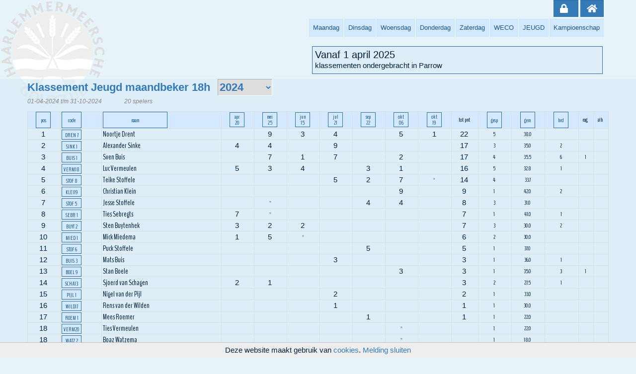

--- FILE ---
content_type: text/html; charset=UTF-8
request_url: https://www.hgcwedstrijden.nl/wedstrijden/zac_page.php?zoek_competitie=jmd18
body_size: 3961
content:
<!doctype html>
<html>
<head>
   <!-- Required meta tags -->
   <meta charset="utf-8" />
   <meta http-equiv="X-UA-Compatible" content="IE=edge" />
   <meta name="viewport" content="width=device-width, initial-scale=1" />
   <meta name="format-detection" content="telephone=no" />
   <meta name="author" content="mtae" />
   <meta name="robots" content="index, follow" />
   <meta name="revisit-after" content="7 days" />

   <!-- Favicon -->
   <link rel="apple-touch-icon" sizes="180x180" href="../images/favicon/apple-touch-icon.png?v=QEJ9gj7mJB">
   <link rel="icon" type="image/png" sizes="32x32" href="../images/favicon/favicon-32x32.png?v=QEJ9gj7mJB">
   <link rel="icon" type="image/png" sizes="16x16" href="../images/favicon/favicon-16x16.png?v=QEJ9gj7mJB">
   <link rel="manifest" href="../images/favicon/site.webmanifest?v=QEJ9gj7mJB">
   <link rel="mask-icon" href="../images/favicon/safari-pinned-tab.svg?v=QEJ9gj7mJB" color="#1f758d">
   <link rel="shortcut icon" href="../images/favicon/favicon.ico?v=QEJ9gj7mJB">
   <meta name="apple-mobile-web-app-title" content="HGC wedstrijden">
   <meta name="application-name" content="HGC wedstrijden">
   <meta name="msapplication-TileColor" content="#ffffff">
   <meta name="msapplication-config" content="../images/favicon/browserconfig.xml?v=QEJ9gj7mJB">
   <meta name="theme-color" content="#ffffff">

   <!-- CSS -->
   <link href="../css/bootstrap.css" rel="stylesheet"/>
   <link href="../css/hgcbasis.css?r=0344" rel="stylesheet" type="text/css"/>
   <script defer src="../fonts/fontawesome/fontawesome-all.js"></script>
   <link href="https://fonts.googleapis.com/css?family=BenchNine&display=swap" rel="stylesheet"> 
   
   <!-- js -->
   <script src="../scripts/jquery-3.2.1.min.js"></script>
   <script src="../scripts/jquery.easing.1.3.js"></script>
   <script src="../scripts/bootstrap.min.js"></script>
   <script src="../scripts/gmp/main2.js"></script> 
   <script src="../scripts/hgc_page_init.js"></script>
</head>
<body>
<!-- Header -->

<header>

<div class='container'>
<div class='row'> 
<div id='home-balk' class='col-sm-12 text-right'>
						<a class='btn btn-primary' href='../login/login.php'><i class='fas fa-lock fa-lg'></i>&nbsp;&nbsp;</a>
<a href='../home' class='btn btn-primary'><i class='fas fa-home fa-lg'></i></a>
<button class="navbar-toggler" type="button" data-toggle="collapse" data-target="#navbarSupportedContent" aria-controls="navbarSupportedContent" aria-expanded="false" aria-label="Toggle navigation"><i class="fas fa-bars"></i></button></div>

<nav class='navbar navbar-expand-lg navbar-light bg-light '>
<div class='collapse navbar-collapse' id='navbarSupportedContent'>
<ul class='navbar-nav mr-auto'>

<li class='nav-item dropdown'>
<a class='nav-link dropdown-toggle'   id='navbarDropdown' role='button' data-toggle='dropdown' aria-haspopup='true' aria-expanded='false'>Maandag</a>
<div class='dropdown-menu' aria-labelledby='navbarDropdown'>
<a class='dropdown-item ' href='../wedstrijden/zac_page.php?zoek_competitie=maa'  >Zomeravond 18 h</a>
</div>
</li>

<li class='nav-item dropdown'>
<a class='nav-link dropdown-toggle'   id='navbarDropdown' role='button' data-toggle='dropdown' aria-haspopup='true' aria-expanded='false'>Dinsdag</a>
<div class='dropdown-menu' aria-labelledby='navbarDropdown'>
<a class='dropdown-item ' href='../wedstrijden_dames/dames_page.php?pagetype=18_stand&zoek_competitie=dac'  >Dames Zomer 18 h</a>
<a class='dropdown-item '   > </a>
<a class='dropdown-item ' href='../wedstrijden_dames/dames_page.php?pagetype=9_stand&zoek_competitie=d9c'  >Dames Zomer 9 h</a>
<a class='dropdown-item '   > </a>
<a class='dropdown-item ' href='../wedstrijden/zac_page.php?zoek_competitie=daw'  >Dames Winter 18 h</a>
<a class='dropdown-item ' href='../wedstrijden/zac_page.php?zoek_competitie=da9'  >Dames Winter 9 h</a>
<a class='dropdown-item ' href='../wedstrijden/zac_page.php?zoek_competitie=din9'  >Zomeravond 9 h</a>
</div>
</li>

<li class='nav-item dropdown'>
<a class='nav-link dropdown-toggle'   id='navbarDropdown' role='button' data-toggle='dropdown' aria-haspopup='true' aria-expanded='false'>Woensdag</a>
<div class='dropdown-menu' aria-labelledby='navbarDropdown'>
<a class='dropdown-item ' href='../wedstrijden/zac_page.php?zoek_competitie=woe'  >Zomeravond 18 h</a>
<a class='dropdown-item ' href='../wedstrijden/zac_page.php?zoek_competitie=bolw'  >Bolstra Winter</a>
</div>
</li>

<li class='nav-item dropdown'>
<a class='nav-link dropdown-toggle'   id='navbarDropdown' role='button' data-toggle='dropdown' aria-haspopup='true' aria-expanded='false'>Donderdag</a>
<div class='dropdown-menu' aria-labelledby='navbarDropdown'>
<a class='dropdown-item ' href='../wedstrijden/zac_page.php?zoek_competitie=don'  >Zomeravond 18 h</a>
<a class='dropdown-item ' href='../wedstrijden/zac_page.php?zoek_competitie=bolz'  >Bolstra Zomer</a>
</div>
</li>

<li class='nav-item dropdown'>
<a class='nav-link dropdown-toggle'   id='navbarDropdown' role='button' data-toggle='dropdown' aria-haspopup='true' aria-expanded='false'>Zaterdag</a>
<div class='dropdown-menu' aria-labelledby='navbarDropdown'>
<a class='dropdown-item ' href='../wedstrijden/zac_page.php?zoek_competitie=win'  >Winterhard</a>
</div>
</li>

<li class='nav-item dropdown'>
<a class='nav-link dropdown-toggle'   id='navbarDropdown' role='button' data-toggle='dropdown' aria-haspopup='true' aria-expanded='false'>WECO</a>
<div class='dropdown-menu' aria-labelledby='navbarDropdown'>
<a class='dropdown-item ' href='../wedstrijden/zac_page.php?zoek_competitie=wal'  >Algemeen</a>
<a class='dropdown-item ' href='../wedstrijden/zac_page.php?zoek_competitie=wen'  >Strokeplay</a>
<a class='dropdown-item ' href='../wedstrijden/zac_page.php?zoek_competitie=wes'  >Stableford</a>
</div>
</li>

<li class='nav-item dropdown'>
<a class='nav-link dropdown-toggle'   id='navbarDropdown' role='button' data-toggle='dropdown' aria-haspopup='true' aria-expanded='false'>JEUGD</a>
<div class='dropdown-menu' aria-labelledby='navbarDropdown'>
<a class='dropdown-item ' href='../../wedstrijden/zac_page.php?zoek_competitie=jmd9'  >Maandbeker 9h</a>
<a class='dropdown-item ' href='../../wedstrijden/zac_page.php?zoek_competitie=jmd18'  >Maandbeker18h</a>
<a class='dropdown-item ' href='../wedstrijden/zac_page.php?zoek_competitie=jbol9'  >Maandbeker Bolstra</a>
</div>
</li>

<li class='nav-item dropdown'>
<a class='nav-link dropdown-toggle'   id='navbarDropdown' role='button' data-toggle='dropdown' aria-haspopup='true' aria-expanded='false'>Kampioenschap</a>
<div class='dropdown-menu' aria-labelledby='navbarDropdown'>
<a class='dropdown-item ' href='../matchplay/mp_page.php'  >Matchplay</a>
<a class='dropdown-item ' href='../strokeplay/score_page.php'  >Strokeplay</a>
</div>
</li>

</ul>
</div>
</nav>

</div>
</div>
<div class='container'>
<div class='row'>
<div class='news-alert'>
<div class='' >
<h3>Vanaf 1 april 2025</h3>
klassementen ondergebracht in Parrow
</div>
</div>
</div>
</div>
</header>

<div id='cookie-alert'>Deze website maakt gebruik van <a href='https://www.hgcgolf.nl/cookies' target='_blank'>cookies</a>. <a href="javascript:accept_cookies()">Melding sluiten</a></div>
<!-- Content -->
<div class='container-fluid wrapper'>

<section id='content'>
<div class='container titel-knoppen '>
<FORM name='FormSelect' action='./zac_page.php' method='post'>
	<input type=hidden name='pagetype' value='stand'>
	<input type=hidden name='recstart' value=''>
	<input type=hidden name='aktie' >
	<input type=hidden name='pagelen' value=''>
	<input type=hidden name='zoeknaam_oud' value=''>
	<input type=hidden name='zoek_competitie' value='jmd18'>
	<input type=hidden name='zoek_lidcode' value=''>
	<input type=hidden name='zoek_jaar' value='2024'>
<div class='row'>

<div class='lfloat'>
<span class='pagetitle'>Klassement Jeugd maandbeker 18h</span>
<br>
<span class='commentaar'>01-04-2024 t/m 31-10-2024&nbsp;&nbsp;&nbsp;&nbsp;&nbsp;&nbsp;&nbsp;&nbsp;&nbsp;&nbsp;&nbsp;&nbsp;&nbsp;&nbsp;&nbsp;20 spelers</span></div>
<div  class='lfloat'>
<select class='kies-jaar ' id='field_N' name='zoek_jaar' onChange='kies("")'>
<option value='2026'>2026</option>
<option value='2024' selected>2024</option>
<option value='2023' >2023</option>
</select>
</div>
</div>
</FORM>

</div>
<div class='container hgcbreed'>
<table class='table-bordered table-hover table-responsive col-md-12' cellpadding=1 >
<tr>
<th class=' text-center' ><a class='btn btn-default btn-hgcklas fw30 fh33 btn-hgcklas1 narrow klein '  href='./zac_page.php?zoek_competitie=jmd18&zoek_jaar=2024&zoek_lidcode=&sortnr=1'  >pos</a></th><th class=' text-left' ><a class='btn btn-default btn-hgcklas fw40 fh33 btn-hgcklas1 narrow klein '  href='./zac_page.php?zoek_competitie=jmd18&zoek_jaar=2024&zoek_lidcode=&sortnr=2'  >code</a></th><th class=' text-left' ><a class='btn btn-default btn-hgcklas fw130 fh33 btn-hgcklas1 narrow klein '  href='./zac_page.php?zoek_competitie=jmd18&zoek_jaar=2024&zoek_lidcode=&sortnr=3'  >naam</a></th><th class='hidden-xs hidden-sm text-center' ><a class='btn btn-default btn-hgcklas fw30  narrow klein '  href='zac_page.php?pagetype=uitslag&zoek_jaar=2024&zoek_competitie=jmd18&zoek_lidcode=&zoek_datum=2024-04-20' >apr<br>20</a></th><th class='hidden-xs hidden-sm text-center' ><a class='btn btn-default btn-hgcklas fw30  narrow klein '  href='zac_page.php?pagetype=uitslag&zoek_jaar=2024&zoek_competitie=jmd18&zoek_lidcode=&zoek_datum=2024-05-25' >mei<br>25</a></th><th class='hidden-xs hidden-sm text-center' ><a class='btn btn-default btn-hgcklas fw30  narrow klein '  href='zac_page.php?pagetype=uitslag&zoek_jaar=2024&zoek_competitie=jmd18&zoek_lidcode=&zoek_datum=2024-06-15' >jun<br>15</a></th><th class='hidden-xs hidden-sm text-center' ><a class='btn btn-default btn-hgcklas fw30  narrow klein '  href='zac_page.php?pagetype=uitslag&zoek_jaar=2024&zoek_competitie=jmd18&zoek_lidcode=&zoek_datum=2024-07-21' >jul<br>21</a></th><th class='hidden-xs hidden-sm text-center' ><a class='btn btn-default btn-hgcklas fw30  narrow klein '  href='zac_page.php?pagetype=uitslag&zoek_jaar=2024&zoek_competitie=jmd18&zoek_lidcode=&zoek_datum=2024-09-22' >sep<br>22</a></th><th class='hidden-xs hidden-sm text-center' ><a class='btn btn-default btn-hgcklas fw30  narrow klein '  href='zac_page.php?pagetype=uitslag&zoek_jaar=2024&zoek_competitie=jmd18&zoek_lidcode=&zoek_datum=2024-10-06' >okt<br>06</a></th><th class=' text-center' ><a class='btn btn-default btn-hgcklas fw30  narrow klein '  href='zac_page.php?pagetype=uitslag&zoek_jaar=2024&zoek_competitie=jmd18&zoek_lidcode=&zoek_datum=2024-10-19' >okt<br>19</a></th><th class=' text-center narrow klein' >tot pnt</th>
<th class=' text-center' ><a class='btn btn-default btn-hgcklas fw30 fh33 btn-hgcklas1 narrow klein ' title='aantal geldige wedstrijdresultaten' href='./zac_page.php?zoek_competitie=jmd18&zoek_jaar=2024&zoek_lidcode=&sortnr=4'  >gesp</a></th><th class='hidden-xs text-center' ><a class='btn btn-default btn-hgcklas fw30 fh33 btn-hgcklas1 narrow klein ' title='gemiddelde over aantal geldige wedstrijdresultaten' href='./zac_page.php?zoek_competitie=jmd18&zoek_jaar=2024&zoek_lidcode=&sortnr=5'  >gem</a></th><th class='hidden-xs text-center' ><a class='btn btn-default btn-hgcklas fw30 fh33 btn-hgcklas1 narrow klein ' title='birdie=1, eagle=2, albatros=4 pnt' href='./zac_page.php?zoek_competitie=jmd18&zoek_jaar=2024&zoek_lidcode=&sortnr=6'  >brd</a></th><th class='hidden-xs text-center narrow klein fw30' >eag</th>
<th class='hidden-xs text-center narrow klein fw30' >alb</th>
</tr>
<tr class=''>
<td class='text-center'>1 </td><td class='text-left'><a class='btn btn-default fh20 fw40 narrow klein'  href='zac_page.php?pagetype=speler&zoek_competitie=jmd18&zoek_jaar=2024&zoek_lidcode=dren7' target='_self'>DREN 7</a></td><td class='text-left narrow' >Noortje  Drent</td><td class=' hidden-xs hidden-sm text-center hgc-uitslag' title=''></td><td class=' hidden-xs hidden-sm text-center hgc-uitslag' title='score:46 , 9 pnt'>9</td><td class=' hidden-xs hidden-sm text-center hgc-uitslag' title='score:38 , 3 pnt'>3</td><td class=' hidden-xs hidden-sm text-center hgc-uitslag' title='score:37 , 4 pnt'>4</td><td class=' hidden-xs hidden-sm text-center hgc-uitslag' title=''></td><td class=' hidden-xs hidden-sm text-center hgc-uitslag' title='score:36 , 5 pnt'>5</td><td class='  text-center hgc-uitslag' title='score:33 , 1 pnt'>1</td><td class='zac_stand text-center'  >22</td><td class='text-center narrow klein '>5 </td><td class='text-center hidden-xs narrow klein '>38.0</td><td class='text-center hidden-xs narrow klein '></td><td class='text-center hidden-xs narrow klein '></td><td class='text-center hidden-xs narrow klein '></td></tr><tr class=''>
<td class='text-center'>2 </td><td class='text-left'><a class='btn btn-default fh20 fw40 narrow klein'  href='zac_page.php?pagetype=speler&zoek_competitie=jmd18&zoek_jaar=2024&zoek_lidcode=sink1' target='_self'>SINK 1</a></td><td class='text-left narrow' >Alexander  Sinke</td><td class=' hidden-xs hidden-sm text-center hgc-uitslag' title='score:32 , 4 pnt'>4</td><td class=' hidden-xs hidden-sm text-center hgc-uitslag' title='score:35 , 4 pnt'>4</td><td class=' hidden-xs hidden-sm text-center hgc-uitslag' title=''></td><td class=' hidden-xs hidden-sm text-center hgc-uitslag' title='score:38 , 9 pnt'>9</td><td class=' hidden-xs hidden-sm text-center hgc-uitslag' title=''></td><td class=' hidden-xs hidden-sm text-center hgc-uitslag' title=''></td><td class='  text-center hgc-uitslag' title=''></td><td class='zac_stand text-center'  >17</td><td class='text-center narrow klein '>3 </td><td class='text-center hidden-xs narrow klein '>35.0</td><td class='text-center hidden-xs narrow klein ' title='2 punten'>2</td><td class='text-center hidden-xs narrow klein '></td><td class='text-center hidden-xs narrow klein '></td></tr><tr class=''>
<td class='text-center'>3 </td><td class='text-left'><a class='btn btn-default fh20 fw40 narrow klein'  href='zac_page.php?pagetype=speler&zoek_competitie=jmd18&zoek_jaar=2024&zoek_lidcode=buis1' target='_self'>BUIS 1</a></td><td class='text-left narrow' >Sven  Buis</td><td class=' hidden-xs hidden-sm text-center hgc-uitslag' title=''></td><td class=' hidden-xs hidden-sm text-center hgc-uitslag' title='score:41 , 7 pnt'>7</td><td class=' hidden-xs hidden-sm text-center hgc-uitslag' title='score:28 , 1 pnt'>1</td><td class=' hidden-xs hidden-sm text-center hgc-uitslag' title='score:38 , 7 pnt'>7</td><td class=' hidden-xs hidden-sm text-center hgc-uitslag' title=''></td><td class=' hidden-xs hidden-sm text-center hgc-uitslag' title='score:35 , 2 pnt'>2</td><td class='  text-center hgc-uitslag' title=''></td><td class='zac_stand text-center'  >17</td><td class='text-center narrow klein '>4 </td><td class='text-center hidden-xs narrow klein '>35.5</td><td class='text-center hidden-xs narrow klein ' title='8 punten'>6</td><td class='text-center hidden-xs narrow klein '>1</td><td class='text-center hidden-xs narrow klein '></td></tr><tr class=''>
<td class='text-center'>4 </td><td class='text-left'><a class='btn btn-default fh20 fw40 narrow klein'  href='zac_page.php?pagetype=speler&zoek_competitie=jmd18&zoek_jaar=2024&zoek_lidcode=verm18' target='_self'>VERM18</a></td><td class='text-left narrow' >Luc  Vermeulen</td><td class=' hidden-xs hidden-sm text-center hgc-uitslag' title='score:35 , 5 pnt'>5</td><td class=' hidden-xs hidden-sm text-center hgc-uitslag' title='score:34 , 3 pnt'>3</td><td class=' hidden-xs hidden-sm text-center hgc-uitslag' title='score:42 , 4 pnt'>4</td><td class=' hidden-xs hidden-sm text-center hgc-uitslag' title=''></td><td class=' hidden-xs hidden-sm text-center hgc-uitslag' title='score:26 , 3 pnt'>3</td><td class=' hidden-xs hidden-sm text-center hgc-uitslag' title='score:27 , 1 pnt'>1</td><td class='  text-center hgc-uitslag' title=''></td><td class='zac_stand text-center'  >16</td><td class='text-center narrow klein '>5 </td><td class='text-center hidden-xs narrow klein '>32.8</td><td class='text-center hidden-xs narrow klein ' title='1 punten'>1</td><td class='text-center hidden-xs narrow klein '></td><td class='text-center hidden-xs narrow klein '></td></tr><tr class=''>
<td class='text-center'>5 </td><td class='text-left'><a class='btn btn-default fh20 fw40 narrow klein'  href='zac_page.php?pagetype=speler&zoek_competitie=jmd18&zoek_jaar=2024&zoek_lidcode=stof8' target='_self'>STOF 8</a></td><td class='text-left narrow' >Teike  Stoffele</td><td class=' hidden-xs hidden-sm text-center hgc-uitslag' title=''></td><td class=' hidden-xs hidden-sm text-center hgc-uitslag' title=''></td><td class=' hidden-xs hidden-sm text-center hgc-uitslag' title=''></td><td class=' hidden-xs hidden-sm text-center hgc-uitslag' title='score:37 , 5 pnt'>5</td><td class=' hidden-xs hidden-sm text-center hgc-uitslag' title='score:25 , 2 pnt'>2</td><td class=' hidden-xs hidden-sm text-center hgc-uitslag' title='score:39 , 7 pnt'>7</td><td class='  text-center hgc-uitslag' title=''><span class='commentaar'>*</span></td><td class='zac_stand text-center'  >14</td><td class='text-center narrow klein '>4 </td><td class='text-center hidden-xs narrow klein '>33.7</td><td class='text-center hidden-xs narrow klein '></td><td class='text-center hidden-xs narrow klein '></td><td class='text-center hidden-xs narrow klein '></td></tr><tr class=''>
<td class='text-center'>6 </td><td class='text-left'><a class='btn btn-default fh20 fw40 narrow klein'  href='zac_page.php?pagetype=speler&zoek_competitie=jmd18&zoek_jaar=2024&zoek_lidcode=klei19' target='_self'>KLEI19</a></td><td class='text-left narrow' >Christian  Klein</td><td class=' hidden-xs hidden-sm text-center hgc-uitslag' title=''></td><td class=' hidden-xs hidden-sm text-center hgc-uitslag' title=''></td><td class=' hidden-xs hidden-sm text-center hgc-uitslag' title=''></td><td class=' hidden-xs hidden-sm text-center hgc-uitslag' title=''></td><td class=' hidden-xs hidden-sm text-center hgc-uitslag' title=''></td><td class=' hidden-xs hidden-sm text-center hgc-uitslag' title='score:42 , 9 pnt'>9</td><td class='  text-center hgc-uitslag' title=''></td><td class='zac_stand text-center'  >9</td><td class='text-center narrow klein '>1 </td><td class='text-center hidden-xs narrow klein '>42.0</td><td class='text-center hidden-xs narrow klein ' title='2 punten'>2</td><td class='text-center hidden-xs narrow klein '></td><td class='text-center hidden-xs narrow klein '></td></tr><tr class=''>
<td class='text-center'>7 </td><td class='text-left'><a class='btn btn-default fh20 fw40 narrow klein'  href='zac_page.php?pagetype=speler&zoek_competitie=jmd18&zoek_jaar=2024&zoek_lidcode=stof5' target='_self'>STOF 5</a></td><td class='text-left narrow' >Jesse  Stoffele</td><td class=' hidden-xs hidden-sm text-center hgc-uitslag' title=''></td><td class=' hidden-xs hidden-sm text-center hgc-uitslag' title='score:27 '><span class='commentaar'>*</span></td><td class=' hidden-xs hidden-sm text-center hgc-uitslag' title=''></td><td class=' hidden-xs hidden-sm text-center hgc-uitslag' title=''></td><td class=' hidden-xs hidden-sm text-center hgc-uitslag' title='score:31 , 4 pnt'>4</td><td class=' hidden-xs hidden-sm text-center hgc-uitslag' title='score:35 , 4 pnt'>4</td><td class='  text-center hgc-uitslag' title=''></td><td class='zac_stand text-center'  >8</td><td class='text-center narrow klein '>3 </td><td class='text-center hidden-xs narrow klein '>31.0</td><td class='text-center hidden-xs narrow klein '></td><td class='text-center hidden-xs narrow klein '></td><td class='text-center hidden-xs narrow klein '></td></tr><tr class=''>
<td class='text-center'>8 </td><td class='text-left'><a class='btn btn-default fh20 fw40 narrow klein'  href='zac_page.php?pagetype=speler&zoek_competitie=jmd18&zoek_jaar=2024&zoek_lidcode=sebr1' target='_self'>SEBR 1</a></td><td class='text-left narrow' >Ties  Sebregts</td><td class=' hidden-xs hidden-sm text-center hgc-uitslag' title='score:41 , 7 pnt'>7</td><td class=' hidden-xs hidden-sm text-center hgc-uitslag' title=''><span class='commentaar'>*</span></td><td class=' hidden-xs hidden-sm text-center hgc-uitslag' title=''></td><td class=' hidden-xs hidden-sm text-center hgc-uitslag' title=''></td><td class=' hidden-xs hidden-sm text-center hgc-uitslag' title=''></td><td class=' hidden-xs hidden-sm text-center hgc-uitslag' title=''></td><td class='  text-center hgc-uitslag' title=''></td><td class='zac_stand text-center'  >7</td><td class='text-center narrow klein '>1 </td><td class='text-center hidden-xs narrow klein '>41.0</td><td class='text-center hidden-xs narrow klein ' title='1 punten'>1</td><td class='text-center hidden-xs narrow klein '></td><td class='text-center hidden-xs narrow klein '></td></tr><tr class=''>
<td class='text-center'>9 </td><td class='text-left'><a class='btn btn-default fh20 fw40 narrow klein'  href='zac_page.php?pagetype=speler&zoek_competitie=jmd18&zoek_jaar=2024&zoek_lidcode=buyt2' target='_self'>BUYT 2</a></td><td class='text-left narrow' >Sten  Buytenhek</td><td class=' hidden-xs hidden-sm text-center hgc-uitslag' title='score:27 , 3 pnt'>3</td><td class=' hidden-xs hidden-sm text-center hgc-uitslag' title='score:33 , 2 pnt'>2</td><td class=' hidden-xs hidden-sm text-center hgc-uitslag' title='score:30 , 2 pnt'>2</td><td class=' hidden-xs hidden-sm text-center hgc-uitslag' title=''></td><td class=' hidden-xs hidden-sm text-center hgc-uitslag' title=''></td><td class=' hidden-xs hidden-sm text-center hgc-uitslag' title=''></td><td class='  text-center hgc-uitslag' title=''></td><td class='zac_stand text-center'  >7</td><td class='text-center narrow klein '>3 </td><td class='text-center hidden-xs narrow klein '>30.0</td><td class='text-center hidden-xs narrow klein ' title='2 punten'>2</td><td class='text-center hidden-xs narrow klein '></td><td class='text-center hidden-xs narrow klein '></td></tr><tr class=''>
<td class='text-center'>10 </td><td class='text-left'><a class='btn btn-default fh20 fw40 narrow klein'  href='zac_page.php?pagetype=speler&zoek_competitie=jmd18&zoek_jaar=2024&zoek_lidcode=mied1' target='_self'>MIED 1</a></td><td class='text-left narrow' >Mick  Miedema</td><td class=' hidden-xs hidden-sm text-center hgc-uitslag' title='score:24 , 1 pnt'>1</td><td class=' hidden-xs hidden-sm text-center hgc-uitslag' title='score:36 , 5 pnt'>5</td><td class=' hidden-xs hidden-sm text-center hgc-uitslag' title=''><span class='commentaar'>*</span></td><td class=' hidden-xs hidden-sm text-center hgc-uitslag' title=''></td><td class=' hidden-xs hidden-sm text-center hgc-uitslag' title=''></td><td class=' hidden-xs hidden-sm text-center hgc-uitslag' title=''></td><td class='  text-center hgc-uitslag' title=''></td><td class='zac_stand text-center'  >6</td><td class='text-center narrow klein '>2 </td><td class='text-center hidden-xs narrow klein '>30.0</td><td class='text-center hidden-xs narrow klein '></td><td class='text-center hidden-xs narrow klein '></td><td class='text-center hidden-xs narrow klein '></td></tr><tr class=''>
<td class='text-center'>11 </td><td class='text-left'><a class='btn btn-default fh20 fw40 narrow klein'  href='zac_page.php?pagetype=speler&zoek_competitie=jmd18&zoek_jaar=2024&zoek_lidcode=stof6' target='_self'>STOF 6</a></td><td class='text-left narrow' >Puck  Stoffele</td><td class=' hidden-xs hidden-sm text-center hgc-uitslag' title=''></td><td class=' hidden-xs hidden-sm text-center hgc-uitslag' title=''></td><td class=' hidden-xs hidden-sm text-center hgc-uitslag' title=''></td><td class=' hidden-xs hidden-sm text-center hgc-uitslag' title=''></td><td class=' hidden-xs hidden-sm text-center hgc-uitslag' title='score:37 , 5 pnt'>5</td><td class=' hidden-xs hidden-sm text-center hgc-uitslag' title=''></td><td class='  text-center hgc-uitslag' title=''></td><td class='zac_stand text-center'  >5</td><td class='text-center narrow klein '>1 </td><td class='text-center hidden-xs narrow klein '>37.0</td><td class='text-center hidden-xs narrow klein '></td><td class='text-center hidden-xs narrow klein '></td><td class='text-center hidden-xs narrow klein '></td></tr><tr class=''>
<td class='text-center'>12 </td><td class='text-left'><a class='btn btn-default fh20 fw40 narrow klein'  href='zac_page.php?pagetype=speler&zoek_competitie=jmd18&zoek_jaar=2024&zoek_lidcode=buis3' target='_self'>BUIS 3</a></td><td class='text-left narrow' >Mats  Buis</td><td class=' hidden-xs hidden-sm text-center hgc-uitslag' title=''></td><td class=' hidden-xs hidden-sm text-center hgc-uitslag' title=''></td><td class=' hidden-xs hidden-sm text-center hgc-uitslag' title=''></td><td class=' hidden-xs hidden-sm text-center hgc-uitslag' title='score:36 , 3 pnt'>3</td><td class=' hidden-xs hidden-sm text-center hgc-uitslag' title=''></td><td class=' hidden-xs hidden-sm text-center hgc-uitslag' title=''></td><td class='  text-center hgc-uitslag' title=''></td><td class='zac_stand text-center'  >3</td><td class='text-center narrow klein '>1 </td><td class='text-center hidden-xs narrow klein '>36.0</td><td class='text-center hidden-xs narrow klein ' title='1 punten'>1</td><td class='text-center hidden-xs narrow klein '></td><td class='text-center hidden-xs narrow klein '></td></tr><tr class=''>
<td class='text-center'>13 </td><td class='text-left'><a class='btn btn-default fh20 fw40 narrow klein'  href='zac_page.php?pagetype=speler&zoek_competitie=jmd18&zoek_jaar=2024&zoek_lidcode=boel9' target='_self'>BOEL 9</a></td><td class='text-left narrow' >Stan  Boele</td><td class=' hidden-xs hidden-sm text-center hgc-uitslag' title=''></td><td class=' hidden-xs hidden-sm text-center hgc-uitslag' title=''></td><td class=' hidden-xs hidden-sm text-center hgc-uitslag' title=''></td><td class=' hidden-xs hidden-sm text-center hgc-uitslag' title=''></td><td class=' hidden-xs hidden-sm text-center hgc-uitslag' title=''></td><td class=' hidden-xs hidden-sm text-center hgc-uitslag' title='score:35 , 3 pnt'>3</td><td class='  text-center hgc-uitslag' title=''></td><td class='zac_stand text-center'  >3</td><td class='text-center narrow klein '>1 </td><td class='text-center hidden-xs narrow klein '>35.0</td><td class='text-center hidden-xs narrow klein ' title='5 punten'>3</td><td class='text-center hidden-xs narrow klein '>1</td><td class='text-center hidden-xs narrow klein '></td></tr><tr class=''>
<td class='text-center'>14 </td><td class='text-left'><a class='btn btn-default fh20 fw40 narrow klein'  href='zac_page.php?pagetype=speler&zoek_competitie=jmd18&zoek_jaar=2024&zoek_lidcode=scha13' target='_self'>SCHA13</a></td><td class='text-left narrow' >Sjoerd van Schagen</td><td class=' hidden-xs hidden-sm text-center hgc-uitslag' title='score:27 , 2 pnt'>2</td><td class=' hidden-xs hidden-sm text-center hgc-uitslag' title='score:28 , 1 pnt'>1</td><td class=' hidden-xs hidden-sm text-center hgc-uitslag' title=''></td><td class=' hidden-xs hidden-sm text-center hgc-uitslag' title=''></td><td class=' hidden-xs hidden-sm text-center hgc-uitslag' title=''></td><td class=' hidden-xs hidden-sm text-center hgc-uitslag' title=''></td><td class='  text-center hgc-uitslag' title=''></td><td class='zac_stand text-center'  >3</td><td class='text-center narrow klein '>2 </td><td class='text-center hidden-xs narrow klein '>27.5</td><td class='text-center hidden-xs narrow klein ' title='1 punten'>1</td><td class='text-center hidden-xs narrow klein '></td><td class='text-center hidden-xs narrow klein '></td></tr><tr class=''>
<td class='text-center'>15 </td><td class='text-left'><a class='btn btn-default fh20 fw40 narrow klein'  href='zac_page.php?pagetype=speler&zoek_competitie=jmd18&zoek_jaar=2024&zoek_lidcode=pijl1' target='_self'>PIJL 1</a></td><td class='text-left narrow' >Nigel van der Pijl</td><td class=' hidden-xs hidden-sm text-center hgc-uitslag' title=''></td><td class=' hidden-xs hidden-sm text-center hgc-uitslag' title=''></td><td class=' hidden-xs hidden-sm text-center hgc-uitslag' title=''></td><td class=' hidden-xs hidden-sm text-center hgc-uitslag' title='score:33 , 2 pnt'>2</td><td class=' hidden-xs hidden-sm text-center hgc-uitslag' title=''></td><td class=' hidden-xs hidden-sm text-center hgc-uitslag' title=''></td><td class='  text-center hgc-uitslag' title=''></td><td class='zac_stand text-center'  >2</td><td class='text-center narrow klein '>1 </td><td class='text-center hidden-xs narrow klein '>33.0</td><td class='text-center hidden-xs narrow klein '></td><td class='text-center hidden-xs narrow klein '></td><td class='text-center hidden-xs narrow klein '></td></tr><tr class=''>
<td class='text-center'>16 </td><td class='text-left'><a class='btn btn-default fh20 fw40 narrow klein'  href='zac_page.php?pagetype=speler&zoek_competitie=jmd18&zoek_jaar=2024&zoek_lidcode=wild17' target='_self'>WILD17</a></td><td class='text-left narrow' >Rens van der Wilden</td><td class=' hidden-xs hidden-sm text-center hgc-uitslag' title=''></td><td class=' hidden-xs hidden-sm text-center hgc-uitslag' title=''></td><td class=' hidden-xs hidden-sm text-center hgc-uitslag' title=''></td><td class=' hidden-xs hidden-sm text-center hgc-uitslag' title='score:30 , 1 pnt'>1</td><td class=' hidden-xs hidden-sm text-center hgc-uitslag' title=''></td><td class=' hidden-xs hidden-sm text-center hgc-uitslag' title=''></td><td class='  text-center hgc-uitslag' title=''></td><td class='zac_stand text-center'  >1</td><td class='text-center narrow klein '>1 </td><td class='text-center hidden-xs narrow klein '>30.0</td><td class='text-center hidden-xs narrow klein '></td><td class='text-center hidden-xs narrow klein '></td><td class='text-center hidden-xs narrow klein '></td></tr><tr class=''>
<td class='text-center'>17 </td><td class='text-left'><a class='btn btn-default fh20 fw40 narrow klein'  href='zac_page.php?pagetype=speler&zoek_competitie=jmd18&zoek_jaar=2024&zoek_lidcode=roem1' target='_self'>ROEM 1</a></td><td class='text-left narrow' >Mees  Roemer</td><td class=' hidden-xs hidden-sm text-center hgc-uitslag' title=''></td><td class=' hidden-xs hidden-sm text-center hgc-uitslag' title=''></td><td class=' hidden-xs hidden-sm text-center hgc-uitslag' title=''></td><td class=' hidden-xs hidden-sm text-center hgc-uitslag' title=''></td><td class=' hidden-xs hidden-sm text-center hgc-uitslag' title='score:22 , 1 pnt'>1</td><td class=' hidden-xs hidden-sm text-center hgc-uitslag' title=''></td><td class='  text-center hgc-uitslag' title=''></td><td class='zac_stand text-center'  >1</td><td class='text-center narrow klein '>1 </td><td class='text-center hidden-xs narrow klein '>22.0</td><td class='text-center hidden-xs narrow klein '></td><td class='text-center hidden-xs narrow klein '></td><td class='text-center hidden-xs narrow klein '></td></tr><tr class=''>
<td class='text-center'>18 </td><td class='text-left'><a class='btn btn-default fh20 fw40 narrow klein'  href='zac_page.php?pagetype=speler&zoek_competitie=jmd18&zoek_jaar=2024&zoek_lidcode=verm20' target='_self'>VERM20</a></td><td class='text-left narrow' >Ties  Vermeulen</td><td class=' hidden-xs hidden-sm text-center hgc-uitslag' title=''></td><td class=' hidden-xs hidden-sm text-center hgc-uitslag' title=''></td><td class=' hidden-xs hidden-sm text-center hgc-uitslag' title=''></td><td class=' hidden-xs hidden-sm text-center hgc-uitslag' title=''></td><td class=' hidden-xs hidden-sm text-center hgc-uitslag' title=''></td><td class=' hidden-xs hidden-sm text-center hgc-uitslag' title='score:22 '><span class='commentaar'>*</span></td><td class='  text-center hgc-uitslag' title=''></td><td class='zac_stand text-center'  ></td><td class='text-center narrow klein '>1 </td><td class='text-center hidden-xs narrow klein '>22.0</td><td class='text-center hidden-xs narrow klein '></td><td class='text-center hidden-xs narrow klein '></td><td class='text-center hidden-xs narrow klein '></td></tr><tr class=''>
<td class='text-center'>18 </td><td class='text-left'><a class='btn btn-default fh20 fw40 narrow klein'  href='zac_page.php?pagetype=speler&zoek_competitie=jmd18&zoek_jaar=2024&zoek_lidcode=watz2' target='_self'>WATZ 2</a></td><td class='text-left narrow' >Boaz  Watzema</td><td class=' hidden-xs hidden-sm text-center hgc-uitslag' title=''></td><td class=' hidden-xs hidden-sm text-center hgc-uitslag' title=''></td><td class=' hidden-xs hidden-sm text-center hgc-uitslag' title=''></td><td class=' hidden-xs hidden-sm text-center hgc-uitslag' title=''></td><td class=' hidden-xs hidden-sm text-center hgc-uitslag' title=''></td><td class=' hidden-xs hidden-sm text-center hgc-uitslag' title='score:18 '><span class='commentaar'>*</span></td><td class='  text-center hgc-uitslag' title=''></td><td class='zac_stand text-center'  ></td><td class='text-center narrow klein '>1 </td><td class='text-center hidden-xs narrow klein '>18.0</td><td class='text-center hidden-xs narrow klein '></td><td class='text-center hidden-xs narrow klein '></td><td class='text-center hidden-xs narrow klein '></td></tr><tr class=''>
<td class='text-center'>18 </td><td class='text-left'><a class='btn btn-default fh20 fw40 narrow klein'  href='zac_page.php?pagetype=speler&zoek_competitie=jmd18&zoek_jaar=2024&zoek_lidcode=warm11' target='_self'>WARM11</a></td><td class='text-left narrow' >Mats  Warmerdam</td><td class=' hidden-xs hidden-sm text-center hgc-uitslag' title=''></td><td class=' hidden-xs hidden-sm text-center hgc-uitslag' title=''></td><td class=' hidden-xs hidden-sm text-center hgc-uitslag' title=''></td><td class=' hidden-xs hidden-sm text-center hgc-uitslag' title=''><span class='commentaar'>*</span></td><td class=' hidden-xs hidden-sm text-center hgc-uitslag' title=''></td><td class=' hidden-xs hidden-sm text-center hgc-uitslag' title=''></td><td class='  text-center hgc-uitslag' title=''></td><td class='zac_stand text-center'  ></td><td class='text-center narrow klein '>1 </td><td class='text-center hidden-xs narrow klein '>0.0</td><td class='text-center hidden-xs narrow klein '></td><td class='text-center hidden-xs narrow klein '></td><td class='text-center hidden-xs narrow klein '></td></tr></table></div><br>
<div class='container text-left commentaar'><br>&nbsp;
</div></section></div>

<!-- Footer -->

<footer>
<div class='container'  >
<div class='row' style='margin-bottom:15px;'></div>	<div class='row'>

		<!-- FOOTERMENU F01 -->
		<div class='col-sm-4'>
			<em>Algemeen</em>
			<ul class='list-unstyled'>
				<li><a class=' dropdown-toggle' href='../baan/phcp.php?if=N' target='_self'>Playing handicaps</a>
					<ul class='list-unstyled'>
					</ul>
				</li>
				<li><a class=' dropdown-toggle' href='../agenda' target='_self'>Wedstrijdkalender</a>
					<ul class='list-unstyled'>
					</ul>
				</li>
				<li><a class=' dropdown-toggle' href='https://www.hgcgolf.nl/cms/files/news/extra%20NewFolder/Lusindeling%202023.jpg' target='_blank'>Lusindeling</a>
					<ul class='list-unstyled'>
					</ul>
				</li>
				<li><a class=' dropdown-toggle' href='https://www.hgcgolf.nl/cms/files/pdf/WECO%20Wedstrijdreglement%202022.pdf' target='_blank'>Wedstrijdreglement</a>
					<ul class='list-unstyled'>
					</ul>
				</li>
				<li><a class=' dropdown-toggle' href='../strokeplay/score_beamer.php' target='_blank'>Live scoring SP</a>
					<ul class='list-unstyled'>
					</ul>
				</li>
			</ul>
		</div>

		<!-- FOOTERMENU F02 -->
		<div class='col-sm-4'>
			<em>Sub-competities</em>
			<ul class='list-unstyled'>
				<li><a class=' dropdown-toggle' href='http://www.gwcinfo.nl' target='_blank'>Gruwelijke wintercompetitie</a>
					<ul class='list-unstyled'>
					</ul>
				</li>
				<li><a class=' dropdown-toggle' href='https://www.taekema.biz/monmatch' target='_blank'>Monday Matchplay</a>
					<ul class='list-unstyled'>
					</ul>
				</li>
				<li><a class=' dropdown-toggle' href='https://www.taekema.biz/winterballen' target='_blank'>Woensdag Winterballen</a>
					<ul class='list-unstyled'>
					</ul>
				</li>
				<li><a class=' dropdown-toggle' href='https://seniorenhgc.typepad.com/' target='_blank'>Vrijdag Senioren</a>
					<ul class='list-unstyled'>
					</ul>
				</li>
			</ul>
		</div>

		<!-- FOOTERMENU F03 -->
		<div class='col-sm-4'>
			<em>Open wedstrijden</em>
			<ul class='list-unstyled'>
				<li><a class=' dropdown-toggle' href='http://www.hgcjeugd.nl/hgcjo' target='_blank'>Jeugd Open</a>
					<ul class='list-unstyled'>
					</ul>
				</li>
			</ul>
		</div>

		<!-- FOOTERMENU A01 -->

		<!-- FOOTERMENU A02 -->

		<!-- FOOTERMENU A03 -->

		<!-- FOOTERMENU F04 -->
		<div class='col-sm-4'>
			<em>Diverse</em>
			<ul class='list-unstyled'>
				<li><a class=' dropdown-toggle' href='javascript:nwtab("https://www.hgcwedstrijden.nl/hgcgolf?page=privacy");' target=''>Privacy statement</a>
					<ul class='list-unstyled'>
					</ul>
				</li>
				<li><a class=' dropdown-toggle' href='../help/help.php?txt=cookies' target='_blank'>Cookies</a>
					<ul class='list-unstyled'>
					</ul>
				</li>
			</ul>
		</div>
<div id='hgcgolfnl' >
            <a href='https://hgcgolf.nl' class='btn' style='padding:0;margin:0' target='_blank'>
               <img src='../images/hgc-logo.png' width=100%>
            </a> 
         </div>	</div>
</div>
</footer>
<div id='scrollup-home' >
   <button class='btn btn-secondary btn-navregel scrollup-home-knop' id='scrollup' title='Go to top' onclick='TopscrollTo()' >
      <i class='fas fa-arrow-up fa-lg'></i>
      <!--input type='text' id='scrollval'-->
   </button> 
</div>
</body>
</html>

--- FILE ---
content_type: text/css
request_url: https://www.hgcwedstrijden.nl/css/hgcbasis.css?r=0344
body_size: 2588
content:
/* CSS Document */
   
@media only screen and (max-width: 1200px) {
}

/* Extra large devices: large desktops, 1200px and up */
   
@media only screen and (max-width: 992px) {
}

/* Large Devices: desktops, 992px and up [menu collapsed]*/
   
@media only screen and (max-width: 768px) {
}

/* Medium Devices: tablets, 768px and up */
   
@media only screen and (max-width: 576px) {
}
/* Small devices: landscape phones, 576px and up */
/* Extra small devices: portrait phones, less than 576px, default in Bootstrap */


/*--- tbv test ---* /
div {
   border:1px solid red;
}

/*-- Algemeen --*/
.hgcbreed {
   padding-left:0px;
   padding-right:0px;
}
body {
   font-family: "Myriad Pro", Arial, "sans-serif";
   font-size: 15px;
}
.narrow {
   font-family: 'BenchNine', 'Helvetica Narrow','Arial Narrow',Tahoma,Arial,Helvetica,'sans-serif';
}
.klein {
   font-size: 12px;
}
h1, h2, h3, h4, h5, h6, .h1, .h2, .h3, .h4, .h5, .h6 {
   line-height: 1.1;
}
h1,.h1 {
   font-size: 22px;
   font-weight: 800;
}
h2,.h2 {
   font-size: 22px;
   font-weight: 500;
}
h3,.h3 {
   font-size: 20px;
   font-weight: 500;
}
h4,.h4 {
   font-size: 20px;
   font-weight: 500;
   font-style: italic;
}
h5,.h5 {
   font-size: 18px;
   font-weight: 200;
}
h6,.h6 {
   font-size: 18px;
   font-weight: 200;
   font-style: italic;
}
.commentaar {
   font-size: 12px;
   color:#888;
   font-style:italic;
   font-weight: normal;
}
.pagetitle {
   color: #337ab7;
   font-size: 22px;
   font-weight: 800;
   padding-right: 15px;
}

body {
   background: url('../images/hgclogo-grijs-75.png') no-repeat;
   line-height: 1.5;
   color: rgba(1,31,60,1.00);
   width: 100%;
}
body,
.wrapper{
	background-color: rgba(217,237,247,0.65);
}
a, a:hover, a:visited {
   text-decoration:none;
}

header {
   min-height:10vw;
   padding-left: 16px;
   background-size: contain;
}
#home-balk {
   padding-right:18px;
   z-index:1000;
}
#home-balk a,
#home-balk button {
   margin-bottom:2px;
}
footer {
   width:100%;
   color: #fff;
   clear: left;
   margin: 0px;
   padding: 20px;
   background-color:rgba(27,85,143,1.00);
}

.rfloat {
   float:right;
}
.lfloat {
   float:left;
}
.rmargin15 {
   margin-right:15px;
}

/*-- Buttons --*/

.btn, .nav-pills > li > a {
   border-radius: 0px;
}
.nav-pills > li.active > a, 
.nav-pills > li.active > a:hover, 
.nav-pills > li.active > a:focus {
   color: #fff;
   background-color: #337ab7 !important;
}
.btn-default {
   color: rgba(27,85,143,1.00);
   border: 1px solid #2e6da4;
   background-color:#D3E9FF !important;
}
.btn-default:hover {
   color: rgba(27,85,143,1.00);
   border: 1px solid #2e6da4;
   background-color:#9ACBFF !important;
}
.btn-hgcklas {
   padding:2px;
   line-height:1;
}
.btn-hgcklas1  {
   padding-top:10px;
   line-height: 1;
}
.btn-hgcklas-finale  {
   background-color:red !important;
   color:white !important;
}
.btn-klassement-onderhoud {
   height:70px;
   width:200px;
   margin:5px;
   font-size:110%;
}
.btn-formregel {
   padding:5px;
   width:35px;
   height:33.5px;
}

/*-- afmetingen --*/

.fw5    { width:5px; }
.fw18   { width:18px; }
.fw20   { width:20px; }
.fw30   { width:30px; }
.fw40   { width:40px; }
.fw50   { width:50px; }
.fw55   { width:55px; }
.fw60   { width:60px; }
.fw70   { width:70px; }
.fw80   { width:80px; }
.fw90   { width:90px; }
.fw100  { width:100px; }
.fw125  { width:125px; }
.fw130  { width:130px; }
.fw150  { width:150px; }
.fw200  { width:200px; }
.fw250  { width:250px; }
.fw300  { width:300px; }
.fw350  { width:350px; }
.fw400  { width:400px; }
.fw500  { width:500px; }

.fh5    { height:5px; }
.fh10   { height:10px; }
.fh20   { height:20px;padding:2px; }
.fh33   { height:33px; }
.fh35   { height:35px; }

/*-- HGCGOLF.NL --*/
#hgcgolfnl {
   width:75px;
   height:75px;
   margin-right:45px;
   float:right;
}

/*-- Scroll Up --*/

#scrollup-home {
   position: fixed;
   bottom: 5px;
   right: 15px;
   height:45px;
   width:45px;
   z-index: 1500;
}
#scrollup-home  input {color:black;width:45px; padding:0px;}

.scrollup-home-knop {
   border:1px solid #fff;
   width:100% !important;
   margin-bottom:0px;
   background-color: rgba(27,85,143,1.00);
   z-index: 1500;
}
.scrollup-home-knop,.scrollup-home-knop:visited {
   color: #fff;
}
.scrollup-home-knop:hover {
   background-color: rgba(50,133,216,0.5);
   color:#fff;
}
#scrollup-home {
   display:none;
   z-index: 1500;
}

/* Cookie Alert */

#cookie-alert {
   position: fixed;
   bottom: 0;
   border-top: 1px solid rgba(0,0,0,0.2);
   padding: 0 20px 0 20px;
   width: 100%;
   /*height: 40px;*/
   box-sizing: border-box;
   z-index: 99999;
   background-color: #eee;
   line-height: 2;
   text-align: center;
}

/* Alert */

.news-alert {
   padding: 5px;
   background-color: rgba(217, 237, 247, 0.65);
   border:1px solid rgba(51,101,179,1.00);
   width:50%;
   float:right;
   margin: 0px 20px 10px 0px;
}
.news-alert * {
   padding:0px;
   margin:0px;
}
@media only screen and (max-width: 768px) {
   .news-alert {
      width:95%;
   }
}
.alert-btn {
   width: 100px;
   height: 25px;
   padding-top: 2px;
   font-size: 9pt;
   font-style: italic;
}

/* HGC baanstatus */

.hgc-baanstatus {
   margin:0 7;
   width:100%;
   min-height:250px;
   background-color:rgba(217, 237, 247, 1);
   border:none;
}

/* Hoofdmenu */

.navbar-toggler {
   background-color:#bbb;
   color: #fff;
   width:45px;
   height:35px;
   border:1px solid #aaa;
   float:right;
   margin-left:3px;
   margin-right:0px;
}
@media only screen and (min-width: 992px) {
   .navbar-toggler {
      display:none;
   }
}
.navbar {
   top:2px !important;
}
.navbar-nav * {
   font-size: 13px;
}
ul.navbar-nav {
   float:right;
   list-style: none;
   margin:0px;
}
.nav-item {
   margin-right:2px;
}
.nav-link,.nav-link:visited {
   color:rgba(27,85,143,1.00);
   border:1px solid #C7E5FF;
   background-color:#D3E9FF;
   display: block;
}
.nav-link:hover {
   color:#fff;
   background-color:#337ab7;
   border:1px solid #fff;
}
#navbarDropdown {
   padding:7px;
}
.dropdown-item,.dropdown-item:visited {
   padding-left:15px;
   color:rgba(27,85,143,1.00);
   border:1px solid #C7E5FF;
   background-color:#EDF6FF;
   display: block;
}
.dropdown-item:hover {
   color:#fff;
   background-color:#337ab7;
   border:1px solid #fff;
}
.dropdown-menu {
   padding:0px;
}

a.dropdown-toggle {
   display:block;
}

.pagination {
   margin-top:0px;
}
.page-link,.page-number {
   height:34px;
   cursor:pointer;
}
.recnav {
   padding-top:8px;
}
/* Footermenu */
footer a.menunaam, 
footer a.menunaam:visited {
   color:#fff;
}
footer a.dropdown-toggle,
footer a.dropdown-toggle:visited {
   color:#bbb;
}
footer a.dropdown-toggle:hover,
footer a.menunaam:hover{
   background-color:#bbb;
   color: rgba(27,85,143,1.00);
}

/* Tables */

.titel-knoppen {
   xpadding:10px 10px 0px 10px;
   margin-bottom:10px;
   xmargin-right:-12px;
}
th {
   font-weight:normal;
   background-color: #D3E9FF;
}
th, td {
   padding-left:2px;
   padding-right:5px;
}
.tr-gisteren {
   background-color:rgba(197,204,210,0.20);
   color:#888;
}
.tr-vandaag {
   background-color:#fff;
}
.tr-maandjaar {
   font-weight:600;
   font-style: italic;
}
.td-check {
   background-color: rgba(203,230,244,1.00);
   width:200px;
}
.grijs {
   background-color: #ddd;
}
.ikzelf {
   background: #ffd503;
}
.ikzelf:hover {
   background: #ddb503;
}
.lynden {
   background-color: #ff0;
}
.leeghwater {
   background-color: #00529c;
   color: #fff;
}
.cruquius {
   background-color: #fff;
   color: #00529c;
}
.dac {background:#F0FFFF}
.daz {background:#FEF4AB}
.drb {background:#F5E4FE}
.ecl {background:#E4F9E5}

/*-- --*/
.h_eagle {background:#FF6666;color:#FFFFFF;}
.h_birdie {background:#FFFF99;}
.h_par {background:#CCFFCC;}
.h_bogey {background:#FFFFFF;}
.h_dbogey {background:#FFFFFF;}

/* Forms */

.verplicht {
   background-color: #FAF7D2 !important;
}
.fout {
   background-color:#FFE5E5;
   border: 1px solid red;
}
.upcase {
   text-transform: uppercase;
}

.kies-jaar {
   font-size:22px;
   font-weight:bold;
   color:#337ab7;
   width:110px;
	height: 34px;
	-webkit-border-radius: 0;
   border-radius: 0;
	border: 0;
	outline: 1px inset #fff;
	outline-offset: -1px;
}
.input-zoeknaam {
   width:150px !important;
}

.sponsorlogoWrap {
   width:100%;
   position:fixed;
   bottom: 0px;
   padding-bottom:10px;
}
.sponsorlogo {
   width:200px;
   margin:auto;
   border:3px solid white;
}
.sponsorlogo img {
   width:100%; border:1px solid #00529c;
}
.hgc-form-control {
   display:table-cell;
    padding: 6px 5px;
}

/*-- PRINTEN --*/
@media only print {
   header, footer, #alert, #spacer, #scrollup-home, 
   .noprint, .nav-pills, .io-panel {
      display: none;
   }
   table.table-ecl td {
      padding:0 3;
      line-height: 0.8;
   }
   .table-sm td th {
   padding:1px 10px;
   }
   input {
      border:none;
   }
   th.streep {
      height:30px;
   }
   .birdie,.eagle,.bogey,.dbogey,.par {
      color: black;
   }
   .pagebreak {
      page-break-before: always;
   }
}

.btn-default {
   background-color: #F3F3F3;
}

@media print {
  a[href]:after {
    content: none !important;
  }
}

--- FILE ---
content_type: application/javascript
request_url: https://www.hgcwedstrijden.nl/scripts/gmp/main2.js
body_size: 63
content:
$(document).ready(function () {
    $(document).on("click", "input[type=button]", function () {
        if (!$(this).hasClass("no-submit-loader")) {
            $(this).addClass("submit-loader");
        }
    });
    $(document).on("click", "input[type=submit]", function () {
        if (!$(this).hasClass("no-submit-loader")) {
            $(this).addClass("submit-loader");
        }
    });
    $(document).on("click", "a.btn", function () {
        if (!$(this).hasClass("no-submit-loader")) {
            $(this).addClass("submit-loader");
        }
    });
});

$.fn.resetSubmitLoader = function () {
    this.removeClass("submit-loader")
}

--- FILE ---
content_type: application/javascript
request_url: https://www.hgcwedstrijden.nl/fonts/fontawesome/fontawesome-all.js
body_size: 29420
content:
/*!
 * Font Awesome Free 5.0.10 by @fontawesome - https://fontawesome.com
 * License - https://fontawesome.com/license (Icons: CC BY 4.0, Fonts: SIL OFL 1.1, Code: MIT License)
 */
(function () {
   'use strict';

   var _WINDOW = {};
   try {
      if (typeof window !== 'undefined') _WINDOW = window;

   } catch (e) {}

   var _ref = _WINDOW.navigator || {};
   var _ref$userAgent = _ref.userAgent;
   var userAgent = _ref$userAgent === undefined ? '' : _ref$userAgent;

   var WINDOW = _WINDOW;





   var IS_IE = ~userAgent.indexOf('MSIE') || ~userAgent.indexOf('Trident/');

   var NAMESPACE_IDENTIFIER = '___FONT_AWESOME___';







   var PRODUCTION = function () {
      try {
         return "production" === 'production';
      } catch (e) {
         return false;
      }
   }();

   var oneToTen = [1, 2, 3, 4, 5, 6, 7, 8, 9, 10];
   var oneToTwenty = oneToTen.concat([11, 12, 13, 14, 15, 16, 17, 18, 19, 20]);



   var RESERVED_CLASSES = ['xs', 'sm', 'lg', 'fw', 'ul', 'li', 'border', 'pull-left', 'pull-right', 'spin', 'pulse', 'rotate-90', 'rotate-180', 'rotate-270', 'flip-horizontal', 'flip-vertical', 'stack', 'stack-1x', 'stack-2x', 'inverse', 'layers', 'layers-text', 'layers-counter'].concat(oneToTen.map(function (n) {
      return n + 'x';
   })).concat(oneToTwenty.map(function (n) {
      return 'w-' + n;
   }));

   function bunker(fn) {
      try {
         fn();
      } catch (e) {
         if (!PRODUCTION) {
            throw e;
         }
      }
   }

   var w = WINDOW || {};

   if (!w[NAMESPACE_IDENTIFIER]) w[NAMESPACE_IDENTIFIER] = {};
   if (!w[NAMESPACE_IDENTIFIER].styles) w[NAMESPACE_IDENTIFIER].styles = {};
   if (!w[NAMESPACE_IDENTIFIER].hooks) w[NAMESPACE_IDENTIFIER].hooks = {};
   if (!w[NAMESPACE_IDENTIFIER].shims) w[NAMESPACE_IDENTIFIER].shims = [];

   var namespace = w[NAMESPACE_IDENTIFIER];

   var _extends = Object.assign || function (target) {
      for (var i = 1; i < arguments.length; i++) {
         var source = arguments[i];

         for (var key in source) {
            if (Object.prototype.hasOwnProperty.call(source, key)) {
               target[key] = source[key];
            }
         }
      }

      return target;
   };

   function define(prefix, icons) {
      var normalized = Object.keys(icons).reduce(function (acc, iconName) {
         var icon = icons[iconName];
         var expanded = !!icon.icon;

         if (expanded) {
            acc[icon.iconName] = icon.icon;
         } else {
            acc[iconName] = icon;
         }
         return acc;
      }, {});

      if (typeof namespace.hooks.addPack === 'function') {
         namespace.hooks.addPack(prefix, normalized);
      } else {
         namespace.styles[prefix] = _extends({}, namespace.styles[prefix] || {}, normalized);
      }

      /**
       * Font Awesome 4 used the prefix of `fa` for all icons. With the introduction
       * of new styles we needed to differentiate between them. Prefix `fa` is now an alias
       * for `fas` so we'll easy the upgrade process for our users by automatically defining
       * this as well.
       */
      if (prefix === 'fas') {
         define('fa', icons);
      }
   }

   var icons = {
      "facebook": [448, 512, [], "f09a", "M448 56.7v398.5c0 13.7-11.1 24.7-24.7 24.7H309.1V306.5h58.2l8.7-67.6h-67v-43.2c0-19.6 5.4-32.9 33.5-32.9h35.8v-60.5c-6.2-.8-27.4-2.7-52.2-2.7-51.6 0-87 31.5-87 89.4v49.9h-58.4v67.6h58.4V480H24.7C11.1 480 0 468.9 0 455.3V56.7C0 43.1 11.1 32 24.7 32h398.5c13.7 0 24.8 11.1 24.8 24.7z"],
      "sistrix": [448, 512, [], "f3ee", "M448 449L301.2 300.2c20-27.9 31.9-62.2 31.9-99.2 0-93.1-74.7-168.9-166.5-168.9C74.7 32 0 107.8 0 200.9s74.7 168.9 166.5 168.9c39.8 0 76.3-14.2 105-37.9l146 148.1 30.5-31zM166.5 330.8c-70.6 0-128.1-58.3-128.1-129.9S95.9 71 166.5 71s128.1 58.3 128.1 129.9-57.4 129.9-128.1 129.9z"],
      "twitter-square": [448, 512, [], "f081", "M400 32H48C21.5 32 0 53.5 0 80v352c0 26.5 21.5 48 48 48h352c26.5 0 48-21.5 48-48V80c0-26.5-21.5-48-48-48zm-48.9 158.8c.2 2.8.2 5.7.2 8.5 0 86.7-66 186.6-186.6 186.6-37.2 0-71.7-10.8-100.7-29.4 5.3.6 10.4.8 15.8.8 30.7 0 58.9-10.4 81.4-28-28.8-.6-53-19.5-61.3-45.5 10.1 1.5 19.2 1.5 29.6-1.2-30-6.1-52.5-32.5-52.5-64.4v-.8c8.7 4.9 18.9 7.9 29.6 8.3a65.447 65.447 0 0 1-29.2-54.6c0-12.2 3.2-23.4 8.9-33.1 32.3 39.8 80.8 65.8 135.2 68.6-9.3-44.5 24-80.6 64-80.6 18.9 0 35.9 7.9 47.9 20.7 14.8-2.8 29-8.3 41.6-15.8-4.9 15.2-15.2 28-28.8 36.1 13.2-1.4 26-5.1 37.8-10.2-8.9 13.1-20.1 24.7-32.9 34z"]
   };

   bunker(function () {
      define('fab', icons);
   });

}());
(function () {
   'use strict';

   var _WINDOW = {};
   try {
      if (typeof window !== 'undefined') _WINDOW = window;

   } catch (e) {}

   var _ref = _WINDOW.navigator || {};
   var _ref$userAgent = _ref.userAgent;
   var userAgent = _ref$userAgent === undefined ? '' : _ref$userAgent;

   var WINDOW = _WINDOW;





   var IS_IE = ~userAgent.indexOf('MSIE') || ~userAgent.indexOf('Trident/');

   var NAMESPACE_IDENTIFIER = '___FONT_AWESOME___';







   var PRODUCTION = function () {
      try {
         return "production" === 'production';
      } catch (e) {
         return false;
      }
   }();

   var oneToTen = [1, 2, 3, 4, 5, 6, 7, 8, 9, 10];
   var oneToTwenty = oneToTen.concat([11, 12, 13, 14, 15, 16, 17, 18, 19, 20]);



   var RESERVED_CLASSES = ['xs', 'sm', 'lg', 'fw', 'ul', 'li', 'border', 'pull-left', 'pull-right', 'spin', 'pulse', 'rotate-90', 'rotate-180', 'rotate-270', 'flip-horizontal', 'flip-vertical', 'stack', 'stack-1x', 'stack-2x', 'inverse', 'layers', 'layers-text', 'layers-counter'].concat(oneToTen.map(function (n) {
      return n + 'x';
   })).concat(oneToTwenty.map(function (n) {
      return 'w-' + n;
   }));

   function bunker(fn) {
      try {
         fn();
      } catch (e) {
         if (!PRODUCTION) {
            throw e;
         }
      }
   }

   var w = WINDOW || {};

   if (!w[NAMESPACE_IDENTIFIER]) w[NAMESPACE_IDENTIFIER] = {};
   if (!w[NAMESPACE_IDENTIFIER].styles) w[NAMESPACE_IDENTIFIER].styles = {};
   if (!w[NAMESPACE_IDENTIFIER].hooks) w[NAMESPACE_IDENTIFIER].hooks = {};
   if (!w[NAMESPACE_IDENTIFIER].shims) w[NAMESPACE_IDENTIFIER].shims = [];

   var namespace = w[NAMESPACE_IDENTIFIER];

   var _extends = Object.assign || function (target) {
      for (var i = 1; i < arguments.length; i++) {
         var source = arguments[i];

         for (var key in source) {
            if (Object.prototype.hasOwnProperty.call(source, key)) {
               target[key] = source[key];
            }
         }
      }

      return target;
   };

   function define(prefix, icons) {
      var normalized = Object.keys(icons).reduce(function (acc, iconName) {
         var icon = icons[iconName];
         var expanded = !!icon.icon;

         if (expanded) {
            acc[icon.iconName] = icon.icon;
         } else {
            acc[iconName] = icon;
         }
         return acc;
      }, {});

      if (typeof namespace.hooks.addPack === 'function') {
         namespace.hooks.addPack(prefix, normalized);
      } else {
         namespace.styles[prefix] = _extends({}, namespace.styles[prefix] || {}, normalized);
      }

      /**
       * Font Awesome 4 used the prefix of `fa` for all icons. With the introduction
       * of new styles we needed to differentiate between them. Prefix `fa` is now an alias
       * for `fas` so we'll easy the upgrade process for our users by automatically defining
       * this as well.
       */
      if (prefix === 'fas') {
         define('fa', icons);
      }
   }

   var icons = {
      "address-book": [448, 512, [], "f2b9", "M436 160c6.627 0 12-5.373 12-12v-40c0-6.627-5.373-12-12-12h-20V48c0-26.51-21.49-48-48-48H48C21.49 0 0 21.49 0 48v416c0 26.51 21.49 48 48 48h320c26.51 0 48-21.49 48-48v-48h20c6.627 0 12-5.373 12-12v-40c0-6.627-5.373-12-12-12h-20v-64h20c6.627 0 12-5.373 12-12v-40c0-6.627-5.373-12-12-12h-20v-64h20zm-74 304H54a6 6 0 0 1-6-6V54a6 6 0 0 1 6-6h308a6 6 0 0 1 6 6v404a6 6 0 0 1-6 6zM128 208c0-44.183 35.817-80 80-80s80 35.817 80 80-35.817 80-80 80-80-35.817-80-80zm208 133.477V360c0 13.255-10.745 24-24 24H104c-13.255 0-24-10.745-24-24v-18.523c0-22.026 14.99-41.225 36.358-46.567l35.657-8.914c29.101 20.932 74.509 26.945 111.97 0l35.657 8.914C321.01 300.252 336 319.452 336 341.477z"],
      "address-card": [512, 512, [], "f2bb", "M464 64H48C21.49 64 0 85.49 0 112v288c0 26.51 21.49 48 48 48h416c26.51 0 48-21.49 48-48V112c0-26.51-21.49-48-48-48zm-6 336H54a6 6 0 0 1-6-6V118a6 6 0 0 1 6-6h404a6 6 0 0 1 6 6v276a6 6 0 0 1-6 6zm-54-176H300c-6.627 0-12-5.373-12-12v-16c0-6.627 5.373-12 12-12h104c6.627 0 12 5.373 12 12v16c0 6.627-5.373 12-12 12zm0 72H300c-6.627 0-12-5.373-12-12v-16c0-6.627 5.373-12 12-12h104c6.627 0 12 5.373 12 12v16c0 6.627-5.373 12-12 12zM176 160c33.137 0 60 26.863 60 60s-26.863 60-60 60-60-26.863-60-60 26.863-60 60-60zm68.731 125.183l-26.742-6.686c-28.096 20.209-62.152 15.699-83.978 0l-26.742 6.686C91.243 289.189 80 303.589 80 320.108V334c0 9.941 8.059 18 18 18h156c9.941 0 18-8.059 18-18v-13.892c0-16.519-11.243-30.919-27.269-34.925z"],
      "calendar-alt": [448, 512, [], "f073", "M148 288h-40c-6.6 0-12-5.4-12-12v-40c0-6.6 5.4-12 12-12h40c6.6 0 12 5.4 12 12v40c0 6.6-5.4 12-12 12zm108-12v-40c0-6.6-5.4-12-12-12h-40c-6.6 0-12 5.4-12 12v40c0 6.6 5.4 12 12 12h40c6.6 0 12-5.4 12-12zm96 0v-40c0-6.6-5.4-12-12-12h-40c-6.6 0-12 5.4-12 12v40c0 6.6 5.4 12 12 12h40c6.6 0 12-5.4 12-12zm-96 96v-40c0-6.6-5.4-12-12-12h-40c-6.6 0-12 5.4-12 12v40c0 6.6 5.4 12 12 12h40c6.6 0 12-5.4 12-12zm-96 0v-40c0-6.6-5.4-12-12-12h-40c-6.6 0-12 5.4-12 12v40c0 6.6 5.4 12 12 12h40c6.6 0 12-5.4 12-12zm192 0v-40c0-6.6-5.4-12-12-12h-40c-6.6 0-12 5.4-12 12v40c0 6.6 5.4 12 12 12h40c6.6 0 12-5.4 12-12zm96-260v352c0 26.5-21.5 48-48 48H48c-26.5 0-48-21.5-48-48V112c0-26.5 21.5-48 48-48h48V12c0-6.6 5.4-12 12-12h40c6.6 0 12 5.4 12 12v52h128V12c0-6.6 5.4-12 12-12h40c6.6 0 12 5.4 12 12v52h48c26.5 0 48 21.5 48 48zm-48 346V160H48v298c0 3.3 2.7 6 6 6h340c3.3 0 6-2.7 6-6z"],
      "clone": [512, 512, [], "f24d", "M464 0H144c-26.51 0-48 21.49-48 48v48H48c-26.51 0-48 21.49-48 48v320c0 26.51 21.49 48 48 48h320c26.51 0 48-21.49 48-48v-48h48c26.51 0 48-21.49 48-48V48c0-26.51-21.49-48-48-48zM362 464H54a6 6 0 0 1-6-6V150a6 6 0 0 1 6-6h42v224c0 26.51 21.49 48 48 48h224v42a6 6 0 0 1-6 6zm96-96H150a6 6 0 0 1-6-6V54a6 6 0 0 1 6-6h308a6 6 0 0 1 6 6v308a6 6 0 0 1-6 6z"],
      "copy": [448, 512, [], "f0c5", "M433.941 65.941l-51.882-51.882A48 48 0 0 0 348.118 0H176c-26.51 0-48 21.49-48 48v48H48c-26.51 0-48 21.49-48 48v320c0 26.51 21.49 48 48 48h224c26.51 0 48-21.49 48-48v-48h80c26.51 0 48-21.49 48-48V99.882a48 48 0 0 0-14.059-33.941zM266 464H54a6 6 0 0 1-6-6V150a6 6 0 0 1 6-6h74v224c0 26.51 21.49 48 48 48h96v42a6 6 0 0 1-6 6zm128-96H182a6 6 0 0 1-6-6V54a6 6 0 0 1 6-6h106v88c0 13.255 10.745 24 24 24h88v202a6 6 0 0 1-6 6zm6-256h-64V48h9.632c1.591 0 3.117.632 4.243 1.757l48.368 48.368a6 6 0 0 1 1.757 4.243V112z"],
      "edit": [576, 512, [], "f044", "M402.3 344.9l32-32c5-5 13.7-1.5 13.7 5.7V464c0 26.5-21.5 48-48 48H48c-26.5 0-48-21.5-48-48V112c0-26.5 21.5-48 48-48h273.5c7.1 0 10.7 8.6 5.7 13.7l-32 32c-1.5 1.5-3.5 2.3-5.7 2.3H48v352h352V350.5c0-2.1.8-4.1 2.3-5.6zm156.6-201.8L296.3 405.7l-90.4 10c-26.2 2.9-48.5-19.2-45.6-45.6l10-90.4L432.9 17.1c22.9-22.9 59.9-22.9 82.7 0l43.2 43.2c22.9 22.9 22.9 60 .1 82.8zM460.1 174L402 115.9 216.2 301.8l-7.3 65.3 65.3-7.3L460.1 174zm64.8-79.7l-43.2-43.2c-4.1-4.1-10.8-4.1-14.8 0L436 82l58.1 58.1 30.9-30.9c4-4.2 4-10.8-.1-14.9z"],
      "envelope": [512, 512, [], "f0e0", "M464 64H48C21.49 64 0 85.49 0 112v288c0 26.51 21.49 48 48 48h416c26.51 0 48-21.49 48-48V112c0-26.51-21.49-48-48-48zm0 48v40.805c-22.422 18.259-58.168 46.651-134.587 106.49-16.841 13.247-50.201 45.072-73.413 44.701-23.208.375-56.579-31.459-73.413-44.701C106.18 199.465 70.425 171.067 48 152.805V112h416zM48 400V214.398c22.914 18.251 55.409 43.862 104.938 82.646 21.857 17.205 60.134 55.186 103.062 54.955 42.717.231 80.509-37.199 103.053-54.947 49.528-38.783 82.032-64.401 104.947-82.653V400H48z"],
      "file": [384, 512, [], "f15b", "M369.9 97.9L286 14C277 5 264.8-.1 252.1-.1H48C21.5 0 0 21.5 0 48v416c0 26.5 21.5 48 48 48h288c26.5 0 48-21.5 48-48V131.9c0-12.7-5.1-25-14.1-34zM332.1 128H256V51.9l76.1 76.1zM48 464V48h160v104c0 13.3 10.7 24 24 24h104v288H48z"],
      "file-alt": [384, 512, [], "f15c", "M288 248v28c0 6.6-5.4 12-12 12H108c-6.6 0-12-5.4-12-12v-28c0-6.6 5.4-12 12-12h168c6.6 0 12 5.4 12 12zm-12 72H108c-6.6 0-12 5.4-12 12v28c0 6.6 5.4 12 12 12h168c6.6 0 12-5.4 12-12v-28c0-6.6-5.4-12-12-12zm108-188.1V464c0 26.5-21.5 48-48 48H48c-26.5 0-48-21.5-48-48V48C0 21.5 21.5 0 48 0h204.1C264.8 0 277 5.1 286 14.1L369.9 98c9 8.9 14.1 21.2 14.1 33.9zm-128-80V128h76.1L256 51.9zM336 464V176H232c-13.3 0-24-10.7-24-24V48H48v416h288z"],
      "file-pdf": [384, 512, [], "f1c1", "M369.9 97.9L286 14C277 5 264.8-.1 252.1-.1H48C21.5 0 0 21.5 0 48v416c0 26.5 21.5 48 48 48h288c26.5 0 48-21.5 48-48V131.9c0-12.7-5.1-25-14.1-34zM332.1 128H256V51.9l76.1 76.1zM48 464V48h160v104c0 13.3 10.7 24 24 24h104v288H48zm250.2-143.7c-12.2-12-47-8.7-64.4-6.5-17.2-10.5-28.7-25-36.8-46.3 3.9-16.1 10.1-40.6 5.4-56-4.2-26.2-37.8-23.6-42.6-5.9-4.4 16.1-.4 38.5 7 67.1-10 23.9-24.9 56-35.4 74.4-20 10.3-47 26.2-51 46.2-3.3 15.8 26 55.2 76.1-31.2 22.4-7.4 46.8-16.5 68.4-20.1 18.9 10.2 41 17 55.8 17 25.5 0 28-28.2 17.5-38.7zm-198.1 77.8c5.1-13.7 24.5-29.5 30.4-35-19 30.3-30.4 35.7-30.4 35zm81.6-190.6c7.4 0 6.7 32.1 1.8 40.8-4.4-13.9-4.3-40.8-1.8-40.8zm-24.4 136.6c9.7-16.9 18-37 24.7-54.7 8.3 15.1 18.9 27.2 30.1 35.5-20.8 4.3-38.9 13.1-54.8 19.2zm131.6-5s-5 6-37.3-7.8c35.1-2.6 40.9 5.4 37.3 7.8z"],
      "image": [512, 512, [], "f03e", "M464 64H48C21.49 64 0 85.49 0 112v288c0 26.51 21.49 48 48 48h416c26.51 0 48-21.49 48-48V112c0-26.51-21.49-48-48-48zm-6 336H54a6 6 0 0 1-6-6V118a6 6 0 0 1 6-6h404a6 6 0 0 1 6 6v276a6 6 0 0 1-6 6zM128 152c-22.091 0-40 17.909-40 40s17.909 40 40 40 40-17.909 40-40-17.909-40-40-40zM96 352h320v-80l-87.515-87.515c-4.686-4.686-12.284-4.686-16.971 0L192 304l-39.515-39.515c-4.686-4.686-12.284-4.686-16.971 0L96 304v48z"],
      "images": [576, 512, [], "f302", "M480 416v16c0 26.51-21.49 48-48 48H48c-26.51 0-48-21.49-48-48V176c0-26.51 21.49-48 48-48h16v48H54a6 6 0 0 0-6 6v244a6 6 0 0 0 6 6h372a6 6 0 0 0 6-6v-10h48zm42-336H150a6 6 0 0 0-6 6v244a6 6 0 0 0 6 6h372a6 6 0 0 0 6-6V86a6 6 0 0 0-6-6zm6-48c26.51 0 48 21.49 48 48v256c0 26.51-21.49 48-48 48H144c-26.51 0-48-21.49-48-48V80c0-26.51 21.49-48 48-48h384zM264 144c0 22.091-17.909 40-40 40s-40-17.909-40-40 17.909-40 40-40 40 17.909 40 40zm-72 96l39.515-39.515c4.686-4.686 12.284-4.686 16.971 0L288 240l103.515-103.515c4.686-4.686 12.284-4.686 16.971 0L480 208v80H192v-48z"],
      "question-circle": [512, 512, [], "f059", "M256 8C119.043 8 8 119.083 8 256c0 136.997 111.043 248 248 248s248-111.003 248-248C504 119.083 392.957 8 256 8zm0 448c-110.532 0-200-89.431-200-200 0-110.495 89.472-200 200-200 110.491 0 200 89.471 200 200 0 110.53-89.431 200-200 200zm107.244-255.2c0 67.052-72.421 68.084-72.421 92.863V300c0 6.627-5.373 12-12 12h-45.647c-6.627 0-12-5.373-12-12v-8.659c0-35.745 27.1-50.034 47.579-61.516 17.561-9.845 28.324-16.541 28.324-29.579 0-17.246-21.999-28.693-39.784-28.693-23.189 0-33.894 10.977-48.942 29.969-4.057 5.12-11.46 6.071-16.666 2.124l-27.824-21.098c-5.107-3.872-6.251-11.066-2.644-16.363C184.846 131.491 214.94 112 261.794 112c49.071 0 101.45 38.304 101.45 88.8zM298 368c0 23.159-18.841 42-42 42s-42-18.841-42-42 18.841-42 42-42 42 18.841 42 42z"],
      "save": [448, 512, [], "f0c7", "M433.941 129.941l-83.882-83.882A48 48 0 0 0 316.118 32H48C21.49 32 0 53.49 0 80v352c0 26.51 21.49 48 48 48h352c26.51 0 48-21.49 48-48V163.882a48 48 0 0 0-14.059-33.941zM272 80v80H144V80h128zm122 352H54a6 6 0 0 1-6-6V86a6 6 0 0 1 6-6h42v104c0 13.255 10.745 24 24 24h176c13.255 0 24-10.745 24-24V83.882l78.243 78.243a6 6 0 0 1 1.757 4.243V426a6 6 0 0 1-6 6zM224 232c-48.523 0-88 39.477-88 88s39.477 88 88 88 88-39.477 88-88-39.477-88-88-88zm0 128c-22.056 0-40-17.944-40-40s17.944-40 40-40 40 17.944 40 40-17.944 40-40 40z"],
      "smile": [496, 512, [], "f118", "M248 8C111 8 0 119 0 256s111 248 248 248 248-111 248-248S385 8 248 8zm0 448c-110.3 0-200-89.7-200-200S137.7 56 248 56s200 89.7 200 200-89.7 200-200 200zm84-143.4c-20.8 25-51.5 39.4-84 39.4s-63.2-14.3-84-39.4c-8.5-10.2-23.6-11.5-33.8-3.1-10.2 8.5-11.5 23.6-3.1 33.8 30 36 74.1 56.6 120.9 56.6s90.9-20.6 120.9-56.6c8.5-10.2 7.1-25.3-3.1-33.8-10.2-8.4-25.3-7.1-33.8 3.1zM168 240c17.7 0 32-14.3 32-32s-14.3-32-32-32-32 14.3-32 32 14.3 32 32 32zm160 0c17.7 0 32-14.3 32-32s-14.3-32-32-32-32 14.3-32 32 14.3 32 32 32z"],
      "times-circle": [512, 512, [], "f057", "M256 8C119 8 8 119 8 256s111 248 248 248 248-111 248-248S393 8 256 8zm0 448c-110.5 0-200-89.5-200-200S145.5 56 256 56s200 89.5 200 200-89.5 200-200 200zm101.8-262.2L295.6 256l62.2 62.2c4.7 4.7 4.7 12.3 0 17l-22.6 22.6c-4.7 4.7-12.3 4.7-17 0L256 295.6l-62.2 62.2c-4.7 4.7-12.3 4.7-17 0l-22.6-22.6c-4.7-4.7-4.7-12.3 0-17l62.2-62.2-62.2-62.2c-4.7-4.7-4.7-12.3 0-17l22.6-22.6c4.7-4.7 12.3-4.7 17 0l62.2 62.2 62.2-62.2c4.7-4.7 12.3-4.7 17 0l22.6 22.6c4.7 4.7 4.7 12.3 0 17z"],
      "trash-alt": [448, 512, [], "f2ed", "M192 188v216c0 6.627-5.373 12-12 12h-24c-6.627 0-12-5.373-12-12V188c0-6.627 5.373-12 12-12h24c6.627 0 12 5.373 12 12zm100-12h-24c-6.627 0-12 5.373-12 12v216c0 6.627 5.373 12 12 12h24c6.627 0 12-5.373 12-12V188c0-6.627-5.373-12-12-12zm132-96c13.255 0 24 10.745 24 24v12c0 6.627-5.373 12-12 12h-20v336c0 26.51-21.49 48-48 48H80c-26.51 0-48-21.49-48-48V128H12c-6.627 0-12-5.373-12-12v-12c0-13.255 10.745-24 24-24h74.411l34.018-56.696A48 48 0 0 1 173.589 0h100.823a48 48 0 0 1 41.16 23.304L349.589 80H424zm-269.611 0h139.223L276.16 50.913A6 6 0 0 0 271.015 48h-94.028a6 6 0 0 0-5.145 2.913L154.389 80zM368 128H80v330a6 6 0 0 0 6 6h276a6 6 0 0 0 6-6V128z"],
      "user": [512, 512, [], "f007", "M423.309 291.025L402.221 285C431.798 243.89 436 202.294 436 180 436 80.649 355.484 0 256 0 156.649 0 76 80.516 76 180c0 22.299 4.198 63.884 33.779 105l-21.088 6.025C21.28 310.285 0 371.59 0 408.605v25.681C0 477.138 34.862 512 77.714 512h356.571C477.138 512 512 477.138 512 434.286v-25.681c0-36.247-20.725-98.161-88.691-117.58zM256 48c72.902 0 132 59.099 132 132s-59.098 132-132 132-132-59.099-132-132S183.098 48 256 48zm208 386.286c0 16.41-13.304 29.714-29.714 29.714H77.714C61.304 464 48 450.696 48 434.286v-25.681c0-33.167 21.987-62.316 53.878-71.427l46.103-13.172C162.683 335.058 200.427 360 256 360s93.317-24.942 108.019-35.994l46.103 13.172C442.013 346.29 464 375.438 464 408.605v25.681z"],
      "window-close": [512, 512, [], "f410", "M464 32H48C21.5 32 0 53.5 0 80v352c0 26.5 21.5 48 48 48h416c26.5 0 48-21.5 48-48V80c0-26.5-21.5-48-48-48zm0 394c0 3.3-2.7 6-6 6H54c-3.3 0-6-2.7-6-6V86c0-3.3 2.7-6 6-6h404c3.3 0 6 2.7 6 6v340zM356.5 194.6L295.1 256l61.4 61.4c4.6 4.6 4.6 12.1 0 16.8l-22.3 22.3c-4.6 4.6-12.1 4.6-16.8 0L256 295.1l-61.4 61.4c-4.6 4.6-12.1 4.6-16.8 0l-22.3-22.3c-4.6-4.6-4.6-12.1 0-16.8l61.4-61.4-61.4-61.4c-4.6-4.6-4.6-12.1 0-16.8l22.3-22.3c4.6-4.6 12.1-4.6 16.8 0l61.4 61.4 61.4-61.4c4.6-4.6 12.1-4.6 16.8 0l22.3 22.3c4.7 4.6 4.7 12.1 0 16.8z"],
   };

   bunker(function () {
      define('far', icons);
   });

}());
(function () {
   'use strict';

   var _WINDOW = {};
   try {
      if (typeof window !== 'undefined') _WINDOW = window;

   } catch (e) {}

   var _ref = _WINDOW.navigator || {};
   var _ref$userAgent = _ref.userAgent;
   var userAgent = _ref$userAgent === undefined ? '' : _ref$userAgent;

   var WINDOW = _WINDOW;





   var IS_IE = ~userAgent.indexOf('MSIE') || ~userAgent.indexOf('Trident/');

   var NAMESPACE_IDENTIFIER = '___FONT_AWESOME___';







   var PRODUCTION = function () {
      try {
         return "production" === 'production';
      } catch (e) {
         return false;
      }
   }();

   var oneToTen = [1, 2, 3, 4, 5, 6, 7, 8, 9, 10];
   var oneToTwenty = oneToTen.concat([11, 12, 13, 14, 15, 16, 17, 18, 19, 20]);



   var RESERVED_CLASSES = ['xs', 'sm', 'lg', 'fw', 'ul', 'li', 'border', 'pull-left', 'pull-right', 'spin', 'pulse', 'rotate-90', 'rotate-180', 'rotate-270', 'flip-horizontal', 'flip-vertical', 'stack', 'stack-1x', 'stack-2x', 'inverse', 'layers', 'layers-text', 'layers-counter'].concat(oneToTen.map(function (n) {
      return n + 'x';
   })).concat(oneToTwenty.map(function (n) {
      return 'w-' + n;
   }));

   function bunker(fn) {
      try {
         fn();
      } catch (e) {
         if (!PRODUCTION) {
            throw e;
         }
      }
   }

   var w = WINDOW || {};

   if (!w[NAMESPACE_IDENTIFIER]) w[NAMESPACE_IDENTIFIER] = {};
   if (!w[NAMESPACE_IDENTIFIER].styles) w[NAMESPACE_IDENTIFIER].styles = {};
   if (!w[NAMESPACE_IDENTIFIER].hooks) w[NAMESPACE_IDENTIFIER].hooks = {};
   if (!w[NAMESPACE_IDENTIFIER].shims) w[NAMESPACE_IDENTIFIER].shims = [];

   var namespace = w[NAMESPACE_IDENTIFIER];

   var _extends = Object.assign || function (target) {
      for (var i = 1; i < arguments.length; i++) {
         var source = arguments[i];

         for (var key in source) {
            if (Object.prototype.hasOwnProperty.call(source, key)) {
               target[key] = source[key];
            }
         }
      }

      return target;
   };

   function define(prefix, icons) {
      var normalized = Object.keys(icons).reduce(function (acc, iconName) {
         var icon = icons[iconName];
         var expanded = !!icon.icon;

         if (expanded) {
            acc[icon.iconName] = icon.icon;
         } else {
            acc[iconName] = icon;
         }
         return acc;
      }, {});

      if (typeof namespace.hooks.addPack === 'function') {
         namespace.hooks.addPack(prefix, normalized);
      } else {
         namespace.styles[prefix] = _extends({}, namespace.styles[prefix] || {}, normalized);
      }

      /**
       * Font Awesome 4 used the prefix of `fa` for all icons. With the introduction
       * of new styles we needed to differentiate between them. Prefix `fa` is now an alias
       * for `fas` so we'll easy the upgrade process for our users by automatically defining
       * this as well.
       */
      if (prefix === 'fas') {
         define('fa', icons);
      }
   }

   

   var icons = {
"address-book": [448, 512, [], "f2b9", "M436 160c6.627 0 12-5.373 12-12v-40c0-6.627-5.373-12-12-12h-20V48c0-26.51-21.49-48-48-48H48C21.49 0 0 21.49 0 48v416c0 26.51 21.49 48 48 48h320c26.51 0 48-21.49 48-48v-48h20c6.627 0 12-5.373 12-12v-40c0-6.627-5.373-12-12-12h-20v-64h20c6.627 0 12-5.373 12-12v-40c0-6.627-5.373-12-12-12h-20v-64h20zm-228-32c44.183 0 80 35.817 80 80s-35.817 80-80 80-80-35.817-80-80 35.817-80 80-80zm128 232c0 13.255-10.745 24-24 24H104c-13.255 0-24-10.745-24-24v-18.523c0-22.026 14.99-41.225 36.358-46.567l35.657-8.914c29.101 20.932 74.509 26.945 111.97 0l35.657 8.914C321.01 300.252 336 319.452 336 341.477V360z"],
 "address-card": [512, 512, [], "f2bb", "M464 64H48C21.49 64 0 85.49 0 112v288c0 26.51 21.49 48 48 48h416c26.51 0 48-21.49 48-48V112c0-26.51-21.49-48-48-48zm-288 80c38.66 0 70 31.34 70 70s-31.34 70-70 70-70-31.34-70-70 31.34-70 70-70zm112 203c0 11.598-9.402 21-21 21H85c-11.598 0-21-9.402-21-21v-16.207c0-19.272 13.116-36.072 31.813-40.746l31.2-7.8c25.464 18.316 65.195 23.577 97.974 0l31.2 7.8C274.884 294.721 288 311.52 288 330.793V347zm160-39c0 6.627-5.373 12-12 12H332c-6.627 0-12-5.373-12-12v-8c0-6.627 5.373-12 12-12h104c6.627 0 12 5.373 12 12v8zm0-64c0 6.627-5.373 12-12 12H332c-6.627 0-12-5.373-12-12v-8c0-6.627 5.373-12 12-12h104c6.627 0 12 5.373 12 12v8zm0-64c0 6.627-5.373 12-12 12H332c-6.627 0-12-5.373-12-12v-8c0-6.627 5.373-12 12-12h104c6.627 0 12 5.373 12 12v8z"],
 "angle-double-left": [448, 512, [], "f100", "M223.7 239l136-136c9.4-9.4 24.6-9.4 33.9 0l22.6 22.6c9.4 9.4 9.4 24.6 0 33.9L319.9 256l96.4 96.4c9.4 9.4 9.4 24.6 0 33.9L393.7 409c-9.4 9.4-24.6 9.4-33.9 0l-136-136c-9.5-9.4-9.5-24.6-.1-34zm-192 34l136 136c9.4 9.4 24.6 9.4 33.9 0l22.6-22.6c9.4-9.4 9.4-24.6 0-33.9L127.9 256l96.4-96.4c9.4-9.4 9.4-24.6 0-33.9L201.7 103c-9.4-9.4-24.6-9.4-33.9 0l-136 136c-9.5 9.4-9.5 24.6-.1 34z"],
 "angle-double-right": [448, 512, [], "f101", "M224.3 273l-136 136c-9.4 9.4-24.6 9.4-33.9 0l-22.6-22.6c-9.4-9.4-9.4-24.6 0-33.9l96.4-96.4-96.4-96.4c-9.4-9.4-9.4-24.6 0-33.9L54.3 103c9.4-9.4 24.6-9.4 33.9 0l136 136c9.5 9.4 9.5 24.6.1 34zm192-34l-136-136c-9.4-9.4-24.6-9.4-33.9 0l-22.6 22.6c-9.4 9.4-9.4 24.6 0 33.9l96.4 96.4-96.4 96.4c-9.4 9.4-9.4 24.6 0 33.9l22.6 22.6c9.4 9.4 24.6 9.4 33.9 0l136-136c9.4-9.2 9.4-24.4 0-33.8z"],
 "angle-down": [320, 512, [], "f107", "M143 352.3L7 216.3c-9.4-9.4-9.4-24.6 0-33.9l22.6-22.6c9.4-9.4 24.6-9.4 33.9 0l96.4 96.4 96.4-96.4c9.4-9.4 24.6-9.4 33.9 0l22.6 22.6c9.4 9.4 9.4 24.6 0 33.9l-136 136c-9.2 9.4-24.4 9.4-33.8 0z"],
 "angle-left": [256, 512, [], "f104", "M31.7 239l136-136c9.4-9.4 24.6-9.4 33.9 0l22.6 22.6c9.4 9.4 9.4 24.6 0 33.9L127.9 256l96.4 96.4c9.4 9.4 9.4 24.6 0 33.9L201.7 409c-9.4 9.4-24.6 9.4-33.9 0l-136-136c-9.5-9.4-9.5-24.6-.1-34z"],
 "angle-right": [256, 512, [], "f105", "M224.3 273l-136 136c-9.4 9.4-24.6 9.4-33.9 0l-22.6-22.6c-9.4-9.4-9.4-24.6 0-33.9l96.4-96.4-96.4-96.4c-9.4-9.4-9.4-24.6 0-33.9L54.3 103c9.4-9.4 24.6-9.4 33.9 0l136 136c9.5 9.4 9.5 24.6.1 34z"],
 "angle-up": [320, 512, [], "f106", "M177 159.7l136 136c9.4 9.4 9.4 24.6 0 33.9l-22.6 22.6c-9.4 9.4-24.6 9.4-33.9 0L160 255.9l-96.4 96.4c-9.4 9.4-24.6 9.4-33.9 0L7 329.7c-9.4-9.4-9.4-24.6 0-33.9l136-136c9.4-9.5 24.6-9.5 34-.1z"],
 "arrow-down": [448, 512, [], "f063", "M413.1 222.5l22.2 22.2c9.4 9.4 9.4 24.6 0 33.9L241 473c-9.4 9.4-24.6 9.4-33.9 0L12.7 278.6c-9.4-9.4-9.4-24.6 0-33.9l22.2-22.2c9.5-9.5 25-9.3 34.3.4L184 343.4V56c0-13.3 10.7-24 24-24h32c13.3 0 24 10.7 24 24v287.4l114.8-120.5c9.3-9.8 24.8-10 34.3-.4z"],
 "arrow-left": [448, 512, [], "f060", "M257.5 445.1l-22.2 22.2c-9.4 9.4-24.6 9.4-33.9 0L7 273c-9.4-9.4-9.4-24.6 0-33.9L201.4 44.7c9.4-9.4 24.6-9.4 33.9 0l22.2 22.2c9.5 9.5 9.3 25-.4 34.3L136.6 216H424c13.3 0 24 10.7 24 24v32c0 13.3-10.7 24-24 24H136.6l120.5 114.8c9.8 9.3 10 24.8.4 34.3z"],
 "arrow-right": [448, 512, [], "f061", "M190.5 66.9l22.2-22.2c9.4-9.4 24.6-9.4 33.9 0L441 239c9.4 9.4 9.4 24.6 0 33.9L246.6 467.3c-9.4 9.4-24.6 9.4-33.9 0l-22.2-22.2c-9.5-9.5-9.3-25 .4-34.3L311.4 296H24c-13.3 0-24-10.7-24-24v-32c0-13.3 10.7-24 24-24h287.4L190.9 101.2c-9.8-9.3-10-24.8-.4-34.3z"],
 "arrow-up": [448, 512, [], "f062", "M34.9 289.5l-22.2-22.2c-9.4-9.4-9.4-24.6 0-33.9L207 39c9.4-9.4 24.6-9.4 33.9 0l194.3 194.3c9.4 9.4 9.4 24.6 0 33.9L413 289.4c-9.5 9.5-25 9.3-34.3-.4L264 168.6V456c0 13.3-10.7 24-24 24h-32c-13.3 0-24-10.7-24-24V168.6L69.2 289.1c-9.3 9.8-24.8 10-34.3.4z"],
 "bars": [448, 512, [], "f0c9", "M16 132h416c8.837 0 16-7.163 16-16V76c0-8.837-7.163-16-16-16H16C7.163 60 0 67.163 0 76v40c0 8.837 7.163 16 16 16zm0 160h416c8.837 0 16-7.163 16-16v-40c0-8.837-7.163-16-16-16H16c-8.837 0-16 7.163-16 16v40c0 8.837 7.163 16 16 16zm0 160h416c8.837 0 16-7.163 16-16v-40c0-8.837-7.163-16-16-16H16c-8.837 0-16 7.163-16 16v40c0 8.837 7.163 16 16 16z"],
 "calendar-alt": [448, 512, [], "f073", "M436 160H12c-6.6 0-12-5.4-12-12v-36c0-26.5 21.5-48 48-48h48V12c0-6.6 5.4-12 12-12h40c6.6 0 12 5.4 12 12v52h128V12c0-6.6 5.4-12 12-12h40c6.6 0 12 5.4 12 12v52h48c26.5 0 48 21.5 48 48v36c0 6.6-5.4 12-12 12zM12 192h424c6.6 0 12 5.4 12 12v260c0 26.5-21.5 48-48 48H48c-26.5 0-48-21.5-48-48V204c0-6.6 5.4-12 12-12zm116 204c0-6.6-5.4-12-12-12H76c-6.6 0-12 5.4-12 12v40c0 6.6 5.4 12 12 12h40c6.6 0 12-5.4 12-12v-40zm0-128c0-6.6-5.4-12-12-12H76c-6.6 0-12 5.4-12 12v40c0 6.6 5.4 12 12 12h40c6.6 0 12-5.4 12-12v-40zm128 128c0-6.6-5.4-12-12-12h-40c-6.6 0-12 5.4-12 12v40c0 6.6 5.4 12 12 12h40c6.6 0 12-5.4 12-12v-40zm0-128c0-6.6-5.4-12-12-12h-40c-6.6 0-12 5.4-12 12v40c0 6.6 5.4 12 12 12h40c6.6 0 12-5.4 12-12v-40zm128 128c0-6.6-5.4-12-12-12h-40c-6.6 0-12 5.4-12 12v40c0 6.6 5.4 12 12 12h40c6.6 0 12-5.4 12-12v-40zm0-128c0-6.6-5.4-12-12-12h-40c-6.6 0-12 5.4-12 12v40c0 6.6 5.4 12 12 12h40c6.6 0 12-5.4 12-12v-40z"],
 "caret-down": [320, 512, [], "f0d7", "M31.3 192h257.3c17.8 0 26.7 21.5 14.1 34.1L174.1 354.8c-7.8 7.8-20.5 7.8-28.3 0L17.2 226.1C4.6 213.5 13.5 192 31.3 192z"],
 "caret-left": [192, 512, [], "f0d9", "M192 127.338v257.324c0 17.818-21.543 26.741-34.142 14.142L29.196 270.142c-7.81-7.81-7.81-20.474 0-28.284l128.662-128.662c12.599-12.6 34.142-3.676 34.142 14.142z"],
 "caret-right": [192, 512, [], "f0da", "M0 384.662V127.338c0-17.818 21.543-26.741 34.142-14.142l128.662 128.662c7.81 7.81 7.81 20.474 0 28.284L34.142 398.804C21.543 411.404 0 402.48 0 384.662z"],
 "caret-up": [320, 512, [], "f0d8", "M288.662 352H31.338c-17.818 0-26.741-21.543-14.142-34.142l128.662-128.662c7.81-7.81 20.474-7.81 28.284 0l128.662 128.662c12.6 12.599 3.676 34.142-14.142 34.142z"],
 "check": [512, 512, [], "f00c", "M173.898 439.404l-166.4-166.4c-9.997-9.997-9.997-26.206 0-36.204l36.203-36.204c9.997-9.998 26.207-9.998 36.204 0L192 312.69 432.095 72.596c9.997-9.997 26.207-9.997 36.204 0l36.203 36.204c9.997 9.997 9.997 26.206 0 36.204l-294.4 294.401c-9.998 9.997-26.207 9.997-36.204-.001z"],
 "chevron-left": [320, 512, [], "f053", "M34.52 239.03L228.87 44.69c9.37-9.37 24.57-9.37 33.94 0l22.67 22.67c9.36 9.36 9.37 24.52.04 33.9L131.49 256l154.02 154.75c9.34 9.38 9.32 24.54-.04 33.9l-22.67 22.67c-9.37 9.37-24.57 9.37-33.94 0L34.52 272.97c-9.37-9.37-9.37-24.57 0-33.94z"],
 "chevron-right": [320, 512, [], "f054", "M285.476 272.971L91.132 467.314c-9.373 9.373-24.569 9.373-33.941 0l-22.667-22.667c-9.357-9.357-9.375-24.522-.04-33.901L188.505 256 34.484 101.255c-9.335-9.379-9.317-24.544.04-33.901l22.667-22.667c9.373-9.373 24.569-9.373 33.941 0L285.475 239.03c9.373 9.372 9.373 24.568.001 33.941z"],
 "circle": [512, 512, [], "f111", "M256 8C119 8 8 119 8 256s111 248 248 248 248-111 248-248S393 8 256 8z"],
 "clipboard": [384, 512, [], "f328", "M384 112v352c0 26.51-21.49 48-48 48H48c-26.51 0-48-21.49-48-48V112c0-26.51 21.49-48 48-48h80c0-35.29 28.71-64 64-64s64 28.71 64 64h80c26.51 0 48 21.49 48 48zM192 40c-13.255 0-24 10.745-24 24s10.745 24 24 24 24-10.745 24-24-10.745-24-24-24m96 114v-20a6 6 0 0 0-6-6H102a6 6 0 0 0-6 6v20a6 6 0 0 0 6 6h180a6 6 0 0 0 6-6z"],
 "clock": [512, 512, [], "f017", "M256 8C119 8 8 119 8 256s111 248 248 248 248-111 248-248S393 8 256 8zm57.1 350.1L224.9 294c-3.1-2.3-4.9-5.9-4.9-9.7V116c0-6.6 5.4-12 12-12h48c6.6 0 12 5.4 12 12v137.7l63.5 46.2c5.4 3.9 6.5 11.4 2.6 16.8l-28.2 38.8c-3.9 5.3-11.4 6.5-16.8 2.6z"],
 "clone": [512, 512, [], "f24d", "M464 0c26.51 0 48 21.49 48 48v288c0 26.51-21.49 48-48 48H176c-26.51 0-48-21.49-48-48V48c0-26.51 21.49-48 48-48h288M176 416c-44.112 0-80-35.888-80-80V128H48c-26.51 0-48 21.49-48 48v288c0 26.51 21.49 48 48 48h288c26.51 0 48-21.49 48-48v-48H176z"],
 "cog": [512, 512, [], "f013", "M444.788 291.1l42.616 24.599c4.867 2.809 7.126 8.618 5.459 13.985-11.07 35.642-29.97 67.842-54.689 94.586a12.016 12.016 0 0 1-14.832 2.254l-42.584-24.595a191.577 191.577 0 0 1-60.759 35.13v49.182a12.01 12.01 0 0 1-9.377 11.718c-34.956 7.85-72.499 8.256-109.219.007-5.49-1.233-9.403-6.096-9.403-11.723v-49.184a191.555 191.555 0 0 1-60.759-35.13l-42.584 24.595a12.016 12.016 0 0 1-14.832-2.254c-24.718-26.744-43.619-58.944-54.689-94.586-1.667-5.366.592-11.175 5.459-13.985L67.212 291.1a193.48 193.48 0 0 1 0-70.199l-42.616-24.599c-4.867-2.809-7.126-8.618-5.459-13.985 11.07-35.642 29.97-67.842 54.689-94.586a12.016 12.016 0 0 1 14.832-2.254l42.584 24.595a191.577 191.577 0 0 1 60.759-35.13V25.759a12.01 12.01 0 0 1 9.377-11.718c34.956-7.85 72.499-8.256 109.219-.007 5.49 1.233 9.403 6.096 9.403 11.723v49.184a191.555 191.555 0 0 1 60.759 35.13l42.584-24.595a12.016 12.016 0 0 1 14.832 2.254c24.718 26.744 43.619 58.944 54.689 94.586 1.667 5.366-.592 11.175-5.459 13.985L444.788 220.9a193.485 193.485 0 0 1 0 70.2zM336 256c0-44.112-35.888-80-80-80s-80 35.888-80 80 35.888 80 80 80 80-35.888 80-80z"],
 "copy": [448, 512, [], "f0c5", "M320 448v40c0 13.255-10.745 24-24 24H24c-13.255 0-24-10.745-24-24V120c0-13.255 10.745-24 24-24h72v296c0 30.879 25.121 56 56 56h168zm0-344V0H152c-13.255 0-24 10.745-24 24v368c0 13.255 10.745 24 24 24h272c13.255 0 24-10.745 24-24V128H344c-13.2 0-24-10.8-24-24zm120.971-31.029L375.029 7.029A24 24 0 0 0 358.059 0H352v96h96v-6.059a24 24 0 0 0-7.029-16.97z"],
 "copyright": [512, 512, [], "f1f9", "M256 8C119.033 8 8 119.033 8 256s111.033 248 248 248 248-111.033 248-248S392.967 8 256 8zm117.134 346.753c-1.592 1.867-39.776 45.731-109.851 45.731-84.692 0-144.484-63.26-144.484-145.567 0-81.303 62.004-143.401 143.762-143.401 66.957 0 101.965 37.315 103.422 38.904a12 12 0 0 1 1.238 14.623l-22.38 34.655c-4.049 6.267-12.774 7.351-18.234 2.295-.233-.214-26.529-23.88-61.88-23.88-46.116 0-73.916 33.575-73.916 76.082 0 39.602 25.514 79.692 74.277 79.692 38.697 0 65.28-28.338 65.544-28.625 5.132-5.565 14.059-5.033 18.508 1.053l24.547 33.572a12.001 12.001 0 0 1-.553 14.866z"],
 "desktop": [576, 512, [], "f108", "M528 0H48C21.5 0 0 21.5 0 48v320c0 26.5 21.5 48 48 48h192l-16 48h-72c-13.3 0-24 10.7-24 24s10.7 24 24 24h272c13.3 0 24-10.7 24-24s-10.7-24-24-24h-72l-16-48h192c26.5 0 48-21.5 48-48V48c0-26.5-21.5-48-48-48zm-16 352H64V64h448v288z"],
 "download": [512, 512, [], "f019", "M216 0h80c13.3 0 24 10.7 24 24v168h87.7c17.8 0 26.7 21.5 14.1 34.1L269.7 378.3c-7.5 7.5-19.8 7.5-27.3 0L90.1 226.1c-12.6-12.6-3.7-34.1 14.1-34.1H192V24c0-13.3 10.7-24 24-24zm296 376v112c0 13.3-10.7 24-24 24H24c-13.3 0-24-10.7-24-24V376c0-13.3 10.7-24 24-24h146.7l49 49c20.1 20.1 52.5 20.1 72.6 0l49-49H488c13.3 0 24 10.7 24 24zm-124 88c0-11-9-20-20-20s-20 9-20 20 9 20 20 20 20-9 20-20zm64 0c0-11-9-20-20-20s-20 9-20 20 9 20 20 20 20-9 20-20z"],
 "edit": [576, 512, [], "f044", "M402.6 83.2l90.2 90.2c3.8 3.8 3.8 10 0 13.8L274.4 405.6l-92.8 10.3c-12.4 1.4-22.9-9.1-21.5-21.5l10.3-92.8L388.8 83.2c3.8-3.8 10-3.8 13.8 0zm162-22.9l-48.8-48.8c-15.2-15.2-39.9-15.2-55.2 0l-35.4 35.4c-3.8 3.8-3.8 10 0 13.8l90.2 90.2c3.8 3.8 10 3.8 13.8 0l35.4-35.4c15.2-15.3 15.2-40 0-55.2zM384 346.2V448H64V128h229.8c3.2 0 6.2-1.3 8.5-3.5l40-40c7.6-7.6 2.2-20.5-8.5-20.5H48C21.5 64 0 85.5 0 112v352c0 26.5 21.5 48 48 48h352c26.5 0 48-21.5 48-48V306.2c0-10.7-12.9-16-20.5-8.5l-40 40c-2.2 2.3-3.5 5.3-3.5 8.5z"],
 "envelope": [512, 512, [], "f0e0", "M502.3 190.8c3.9-3.1 9.7-.2 9.7 4.7V400c0 26.5-21.5 48-48 48H48c-26.5 0-48-21.5-48-48V195.6c0-5 5.7-7.8 9.7-4.7 22.4 17.4 52.1 39.5 154.1 113.6 21.1 15.4 56.7 47.8 92.2 47.6 35.7.3 72-32.8 92.3-47.6 102-74.1 131.6-96.3 154-113.7zM256 320c23.2.4 56.6-29.2 73.4-41.4 132.7-96.3 142.8-104.7 173.4-128.7 5.8-4.5 9.2-11.5 9.2-18.9v-19c0-26.5-21.5-48-48-48H48C21.5 64 0 85.5 0 112v19c0 7.4 3.4 14.3 9.2 18.9 30.6 23.9 40.7 32.4 173.4 128.7 16.8 12.2 50.2 41.8 73.4 41.4z"],
 "exclamation": [192, 512, [], "f12a", "M176 432c0 44.112-35.888 80-80 80s-80-35.888-80-80 35.888-80 80-80 80 35.888 80 80zM25.26 25.199l13.6 272C39.499 309.972 50.041 320 62.83 320h66.34c12.789 0 23.331-10.028 23.97-22.801l13.6-272C167.425 11.49 156.496 0 142.77 0H49.23C35.504 0 24.575 11.49 25.26 25.199z"],
 "file": [384, 512, [], "f15b", "M224 136V0H24C10.7 0 0 10.7 0 24v464c0 13.3 10.7 24 24 24h336c13.3 0 24-10.7 24-24V160H248c-13.2 0-24-10.8-24-24zm160-14.1v6.1H256V0h6.1c6.4 0 12.5 2.5 17 7l97.9 98c4.5 4.5 7 10.6 7 16.9z"],
 "file-alt": [384, 512, [], "f15c", "M224 136V0H24C10.7 0 0 10.7 0 24v464c0 13.3 10.7 24 24 24h336c13.3 0 24-10.7 24-24V160H248c-13.2 0-24-10.8-24-24zm64 236c0 6.6-5.4 12-12 12H108c-6.6 0-12-5.4-12-12v-8c0-6.6 5.4-12 12-12h168c6.6 0 12 5.4 12 12v8zm0-64c0 6.6-5.4 12-12 12H108c-6.6 0-12-5.4-12-12v-8c0-6.6 5.4-12 12-12h168c6.6 0 12 5.4 12 12v8zm0-72v8c0 6.6-5.4 12-12 12H108c-6.6 0-12-5.4-12-12v-8c0-6.6 5.4-12 12-12h168c6.6 0 12 5.4 12 12zm96-114.1v6.1H256V0h6.1c6.4 0 12.5 2.5 17 7l97.9 98c4.5 4.5 7 10.6 7 16.9z"],
 "file-pdf": [384, 512, [], "f1c1", "M181.9 256.1c-5-16-4.9-46.9-2-46.9 8.4 0 7.6 36.9 2 46.9zm-1.7 47.2c-7.7 20.2-17.3 43.3-28.4 62.7 18.3-7 39-17.2 62.9-21.9-12.7-9.6-24.9-23.4-34.5-40.8zM86.1 428.1c0 .8 13.2-5.4 34.9-40.2-6.7 6.3-29.1 24.5-34.9 40.2zM248 160h136v328c0 13.3-10.7 24-24 24H24c-13.3 0-24-10.7-24-24V24C0 10.7 10.7 0 24 0h200v136c0 13.2 10.8 24 24 24zm-8 171.8c-20-12.2-33.3-29-42.7-53.8 4.5-18.5 11.6-46.6 6.2-64.2-4.7-29.4-42.4-26.5-47.8-6.8-5 18.3-.4 44.1 8.1 77-11.6 27.6-28.7 64.6-40.8 85.8-.1 0-.1.1-.2.1-27.1 13.9-73.6 44.5-54.5 68 5.6 6.9 16 10 21.5 10 17.9 0 35.7-18 61.1-61.8 25.8-8.5 54.1-19.1 79-23.2 21.7 11.8 47.1 19.5 64 19.5 29.2 0 31.2-32 19.7-43.4-13.9-13.6-54.3-9.7-73.6-7.2zM377 105L279 7c-4.5-4.5-10.6-7-17-7h-6v128h128v-6.1c0-6.3-2.5-12.4-7-16.9zm-74.1 255.3c4.1-2.7-2.5-11.9-42.8-9 37.1 15.8 42.8 9 42.8 9z"],
 "first-aid": [576, 512, [], "f479", "M0 80v352c0 26.5 21.5 48 48 48h48V32H48C21.5 32 0 53.5 0 80zm128 400h320V32H128v448zm64-248c0-4.4 3.6-8 8-8h56v-56c0-4.4 3.6-8 8-8h48c4.4 0 8 3.6 8 8v56h56c4.4 0 8 3.6 8 8v48c0 4.4-3.6 8-8 8h-56v56c0 4.4-3.6 8-8 8h-48c-4.4 0-8-3.6-8-8v-56h-56c-4.4 0-8-3.6-8-8v-48zM528 32h-48v448h48c26.5 0 48-21.5 48-48V80c0-26.5-21.5-48-48-48z"],
 "golf-ball": [416, 512, [], "f450", "M96 416h224c0 17.7-14.3 32-32 32h-16c-17.7 0-32 14.3-32 32v20c0 6.6-5.4 12-12 12h-40c-6.6 0-12-5.4-12-12v-20c0-17.7-14.3-32-32-32h-16c-17.7 0-32-14.3-32-32zm320-208c0 74.2-39 139.2-97.5 176h-221C39 347.2 0 282.2 0 208 0 93.1 93.1 0 208 0s208 93.1 208 208zm-180.1 43.9c18.3 0 33.1-14.8 33.1-33.1 0-14.4-9.3-26.3-22.1-30.9 9.6 26.8-15.6 51.3-41.9 41.9 4.6 12.8 16.5 22.1 30.9 22.1zm49.1 46.9c0-14.4-9.3-26.3-22.1-30.9 9.6 26.8-15.6 51.3-41.9 41.9 4.6 12.8 16.5 22.1 30.9 22.1 18.3 0 33.1-14.9 33.1-33.1zm64-64c0-14.4-9.3-26.3-22.1-30.9 9.6 26.8-15.6 51.3-41.9 41.9 4.6 12.8 16.5 22.1 30.9 22.1 18.3 0 33.1-14.9 33.1-33.1z"],
 "home": [576, 512, [], "f015", "M488 312.7V456c0 13.3-10.7 24-24 24H348c-6.6 0-12-5.4-12-12V356c0-6.6-5.4-12-12-12h-72c-6.6 0-12 5.4-12 12v112c0 6.6-5.4 12-12 12H112c-13.3 0-24-10.7-24-24V312.7c0-3.6 1.6-7 4.4-9.3l188-154.8c4.4-3.6 10.8-3.6 15.3 0l188 154.8c2.7 2.3 4.3 5.7 4.3 9.3zm83.6-60.9L488 182.9V44.4c0-6.6-5.4-12-12-12h-56c-6.6 0-12 5.4-12 12V117l-89.5-73.7c-17.7-14.6-43.3-14.6-61 0L4.4 251.8c-5.1 4.2-5.8 11.8-1.6 16.9l25.5 31c4.2 5.1 11.8 5.8 16.9 1.6l235.2-193.7c4.4-3.6 10.8-3.6 15.3 0l235.2 193.7c5.1 4.2 12.7 3.5 16.9-1.6l25.5-31c4.2-5.2 3.4-12.7-1.7-16.9z"],
 "image": [512, 512, [], "f03e", "M464 448H48c-26.51 0-48-21.49-48-48V112c0-26.51 21.49-48 48-48h416c26.51 0 48 21.49 48 48v288c0 26.51-21.49 48-48 48zM112 120c-30.928 0-56 25.072-56 56s25.072 56 56 56 56-25.072 56-56-25.072-56-56-56zM64 384h384V272l-87.515-87.515c-4.686-4.686-12.284-4.686-16.971 0L208 320l-55.515-55.515c-4.686-4.686-12.284-4.686-16.971 0L64 336v48z"],
 "images": [576, 512, [], "f302", "M480 416v16c0 26.51-21.49 48-48 48H48c-26.51 0-48-21.49-48-48V176c0-26.51 21.49-48 48-48h16v208c0 44.112 35.888 80 80 80h336zm96-80V80c0-26.51-21.49-48-48-48H144c-26.51 0-48 21.49-48 48v256c0 26.51 21.49 48 48 48h384c26.51 0 48-21.49 48-48zM256 128c0 26.51-21.49 48-48 48s-48-21.49-48-48 21.49-48 48-48 48 21.49 48 48zm-96 144l55.515-55.515c4.686-4.686 12.284-4.686 16.971 0L272 256l135.515-135.515c4.686-4.686 12.284-4.686 16.971 0L512 208v112H160v-48z"],
 "info": [192, 512, [], "f129", "M20 424.229h20V279.771H20c-11.046 0-20-8.954-20-20V212c0-11.046 8.954-20 20-20h112c11.046 0 20 8.954 20 20v212.229h20c11.046 0 20 8.954 20 20V492c0 11.046-8.954 20-20 20H20c-11.046 0-20-8.954-20-20v-47.771c0-11.046 8.954-20 20-20zM96 0C56.235 0 24 32.235 24 72s32.235 72 72 72 72-32.235 72-72S135.764 0 96 0z"],
 "info-circle": [512, 512, [], "f05a", "M256 8C119.043 8 8 119.083 8 256c0 136.997 111.043 248 248 248s248-111.003 248-248C504 119.083 392.957 8 256 8zm0 110c23.196 0 42 18.804 42 42s-18.804 42-42 42-42-18.804-42-42 18.804-42 42-42zm56 254c0 6.627-5.373 12-12 12h-88c-6.627 0-12-5.373-12-12v-24c0-6.627 5.373-12 12-12h12v-64h-12c-6.627 0-12-5.373-12-12v-24c0-6.627 5.373-12 12-12h64c6.627 0 12 5.373 12 12v100h12c6.627 0 12 5.373 12 12v24z"],
 "list": [512, 512, [], "f03a", "M128 116V76c0-8.837 7.163-16 16-16h352c8.837 0 16 7.163 16 16v40c0 8.837-7.163 16-16 16H144c-8.837 0-16-7.163-16-16zm16 176h352c8.837 0 16-7.163 16-16v-40c0-8.837-7.163-16-16-16H144c-8.837 0-16 7.163-16 16v40c0 8.837 7.163 16 16 16zm0 160h352c8.837 0 16-7.163 16-16v-40c0-8.837-7.163-16-16-16H144c-8.837 0-16 7.163-16 16v40c0 8.837 7.163 16 16 16zM16 144h64c8.837 0 16-7.163 16-16V64c0-8.837-7.163-16-16-16H16C7.163 48 0 55.163 0 64v64c0 8.837 7.163 16 16 16zm0 160h64c8.837 0 16-7.163 16-16v-64c0-8.837-7.163-16-16-16H16c-8.837 0-16 7.163-16 16v64c0 8.837 7.163 16 16 16zm0 160h64c8.837 0 16-7.163 16-16v-64c0-8.837-7.163-16-16-16H16c-8.837 0-16 7.163-16 16v64c0 8.837 7.163 16 16 16z"],
 "lock": [448, 512, [], "f023", "M400 224h-24v-72C376 68.2 307.8 0 224 0S72 68.2 72 152v72H48c-26.5 0-48 21.5-48 48v192c0 26.5 21.5 48 48 48h352c26.5 0 48-21.5 48-48V272c0-26.5-21.5-48-48-48zm-104 0H152v-72c0-39.7 32.3-72 72-72s72 32.3 72 72v72z"],
 "lock-open": [576, 512, [], "f3c1", "M423.5 0C339.5.3 272 69.5 272 153.5V224H48c-26.5 0-48 21.5-48 48v192c0 26.5 21.5 48 48 48h352c26.5 0 48-21.5 48-48V272c0-26.5-21.5-48-48-48h-48v-71.1c0-39.6 31.7-72.5 71.3-72.9 40-.4 72.7 32.1 72.7 72v80c0 13.3 10.7 24 24 24h32c13.3 0 24-10.7 24-24v-80C576 68 507.5-.3 423.5 0z"],
 "pencil-alt": [512, 512, [], "f303", "M497.9 142.1l-46.1 46.1c-4.7 4.7-12.3 4.7-17 0l-111-111c-4.7-4.7-4.7-12.3 0-17l46.1-46.1c18.7-18.7 49.1-18.7 67.9 0l60.1 60.1c18.8 18.7 18.8 49.1 0 67.9zM284.2 99.8L21.6 362.4.4 483.9c-2.9 16.4 11.4 30.6 27.8 27.8l121.5-21.3 262.6-262.6c4.7-4.7 4.7-12.3 0-17l-111-111c-4.8-4.7-12.4-4.7-17.1 0zM124.1 339.9c-5.5-5.5-5.5-14.3 0-19.8l154-154c5.5-5.5 14.3-5.5 19.8 0s5.5 14.3 0 19.8l-154 154c-5.5 5.5-14.3 5.5-19.8 0zM88 424h48v36.3l-64.5 11.3-31.1-31.1L51.7 376H88v48z"],
 "phone": [512, 512, [], "f095", "M493.4 24.6l-104-24c-11.3-2.6-22.9 3.3-27.5 13.9l-48 112c-4.2 9.8-1.4 21.3 6.9 28l60.6 49.6c-36 76.7-98.9 140.5-177.2 177.2l-49.6-60.6c-6.8-8.3-18.2-11.1-28-6.9l-112 48C3.9 366.5-2 378.1.6 389.4l24 104C27.1 504.2 36.7 512 48 512c256.1 0 464-207.5 464-464 0-11.2-7.7-20.9-18.6-23.4z"],
 "play": [448, 512, [], "f04b", "M424.4 214.7L72.4 6.6C43.8-10.3 0 6.1 0 47.9V464c0 37.5 40.7 60.1 72.4 41.3l352-208c31.4-18.5 31.5-64.1 0-82.6z"],
 "print": [512, 512, [], "f02f", "M464 192h-16V81.941a24 24 0 0 0-7.029-16.97L383.029 7.029A24 24 0 0 0 366.059 0H88C74.745 0 64 10.745 64 24v168H48c-26.51 0-48 21.49-48 48v132c0 6.627 5.373 12 12 12h52v104c0 13.255 10.745 24 24 24h336c13.255 0 24-10.745 24-24V384h52c6.627 0 12-5.373 12-12V240c0-26.51-21.49-48-48-48zm-80 256H128v-96h256v96zM128 224V64h192v40c0 13.2 10.8 24 24 24h40v96H128zm304 72c-13.254 0-24-10.746-24-24s10.746-24 24-24 24 10.746 24 24-10.746 24-24 24z"],
 "question": [384, 512, [], "f128", "M202.021 0C122.202 0 70.503 32.703 29.914 91.026c-7.363 10.58-5.093 25.086 5.178 32.874l43.138 32.709c10.373 7.865 25.132 6.026 33.253-4.148 25.049-31.381 43.63-49.449 82.757-49.449 30.764 0 68.816 19.799 68.816 49.631 0 22.552-18.617 34.134-48.993 51.164-35.423 19.86-82.299 44.576-82.299 106.405V320c0 13.255 10.745 24 24 24h72.471c13.255 0 24-10.745 24-24v-5.773c0-42.86 125.268-44.645 125.268-160.627C377.504 66.256 286.902 0 202.021 0zM192 373.459c-38.196 0-69.271 31.075-69.271 69.271 0 38.195 31.075 69.27 69.271 69.27s69.271-31.075 69.271-69.271-31.075-69.27-69.271-69.27z"],
 "question-circle": [512, 512, [], "f059", "M504 256c0 136.997-111.043 248-248 248S8 392.997 8 256C8 119.083 119.043 8 256 8s248 111.083 248 248zM262.655 90c-54.497 0-89.255 22.957-116.549 63.758-3.536 5.286-2.353 12.415 2.715 16.258l34.699 26.31c5.205 3.947 12.621 3.008 16.665-2.122 17.864-22.658 30.113-35.797 57.303-35.797 20.429 0 45.698 13.148 45.698 32.958 0 14.976-12.363 22.667-32.534 33.976C247.128 238.528 216 254.941 216 296v4c0 6.627 5.373 12 12 12h56c6.627 0 12-5.373 12-12v-1.333c0-28.462 83.186-29.647 83.186-106.667 0-58.002-60.165-102-116.531-102zM256 338c-25.365 0-46 20.635-46 46 0 25.364 20.635 46 46 46s46-20.636 46-46c0-25.365-20.635-46-46-46z"],
 "random": [512, 512, [], "f074", "M504.971 359.029c9.373 9.373 9.373 24.569 0 33.941l-80 79.984c-15.01 15.01-40.971 4.49-40.971-16.971V416h-58.785a12.004 12.004 0 0 1-8.773-3.812l-70.556-75.596 53.333-57.143L352 336h32v-39.981c0-21.438 25.943-31.998 40.971-16.971l80 79.981zM12 176h84l52.781 56.551 53.333-57.143-70.556-75.596A11.999 11.999 0 0 0 122.785 96H12c-6.627 0-12 5.373-12 12v56c0 6.627 5.373 12 12 12zm372 0v39.984c0 21.46 25.961 31.98 40.971 16.971l80-79.984c9.373-9.373 9.373-24.569 0-33.941l-80-79.981C409.943 24.021 384 34.582 384 56.019V96h-58.785a12.004 12.004 0 0 0-8.773 3.812L96 336H12c-6.627 0-12 5.373-12 12v56c0 6.627 5.373 12 12 12h110.785c3.326 0 6.503-1.381 8.773-3.812L352 176h32z"],

      
"redo": [512, 512, [], "f01e", "M500.333 0h-47.411c-6.853 0-12.314 5.729-11.986 12.574l3.966 82.759C399.416 41.899 331.672 8 256.001 8 119.34 8 7.899 119.526 8 256.187 8.101 393.068 119.096 504 256 504c63.926 0 122.202-24.187 166.178-63.908 5.113-4.618 5.354-12.561.482-17.433l-33.971-33.971c-4.466-4.466-11.64-4.717-16.38-.543C341.308 415.448 300.606 432 256 432c-97.267 0-176-78.716-176-176 0-97.267 78.716-176 176-176 60.892 0 114.506 30.858 146.099 77.8l-101.525-4.865c-6.845-.328-12.574 5.133-12.574 11.986v47.411c0 6.627 5.373 12 12 12h200.333c6.627 0 12-5.373 12-12V12c0-6.627-5.373-12-12-12z"],
 "rss": [448, 512, [], "f09e", "M128.081 415.959c0 35.369-28.672 64.041-64.041 64.041S0 451.328 0 415.959s28.672-64.041 64.041-64.041 64.04 28.673 64.04 64.041zm175.66 47.25c-8.354-154.6-132.185-278.587-286.95-286.95C7.656 175.765 0 183.105 0 192.253v48.069c0 8.415 6.49 15.472 14.887 16.018 111.832 7.284 201.473 96.702 208.772 208.772.547 8.397 7.604 14.887 16.018 14.887h48.069c9.149.001 16.489-7.655 15.995-16.79zm144.249.288C439.596 229.677 251.465 40.445 16.503 32.01 7.473 31.686 0 38.981 0 48.016v48.068c0 8.625 6.835 15.645 15.453 15.999 191.179 7.839 344.627 161.316 352.465 352.465.353 8.618 7.373 15.453 15.999 15.453h48.068c9.034-.001 16.329-7.474 16.005-16.504z"],
 "rss-square": [448, 512, [], "f143", "M400 32H48C21.49 32 0 53.49 0 80v352c0 26.51 21.49 48 48 48h352c26.51 0 48-21.49 48-48V80c0-26.51-21.49-48-48-48zM112 416c-26.51 0-48-21.49-48-48s21.49-48 48-48 48 21.49 48 48-21.49 48-48 48zm157.533 0h-34.335c-6.011 0-11.051-4.636-11.442-10.634-5.214-80.05-69.243-143.92-149.123-149.123-5.997-.39-10.633-5.431-10.633-11.441v-34.335c0-6.535 5.468-11.777 11.994-11.425 110.546 5.974 198.997 94.536 204.964 204.964.352 6.526-4.89 11.994-11.425 11.994zm103.027 0h-34.334c-6.161 0-11.175-4.882-11.427-11.038-5.598-136.535-115.204-246.161-251.76-251.76C68.882 152.949 64 147.935 64 141.774V107.44c0-6.454 5.338-11.664 11.787-11.432 167.83 6.025 302.21 141.191 308.205 308.205.232 6.449-4.978 11.787-11.432 11.787z"],
 "save": [448, 512, [], "f0c7", "M433.941 129.941l-83.882-83.882A48 48 0 0 0 316.118 32H48C21.49 32 0 53.49 0 80v352c0 26.51 21.49 48 48 48h352c26.51 0 48-21.49 48-48V163.882a48 48 0 0 0-14.059-33.941zM224 416c-35.346 0-64-28.654-64-64 0-35.346 28.654-64 64-64s64 28.654 64 64c0 35.346-28.654 64-64 64zm96-304.52V212c0 6.627-5.373 12-12 12H76c-6.627 0-12-5.373-12-12V108c0-6.627 5.373-12 12-12h228.52c3.183 0 6.235 1.264 8.485 3.515l3.48 3.48A11.996 11.996 0 0 1 320 111.48z"],
 "search": [512, 512, [], "f002", "M505 442.7L405.3 343c-4.5-4.5-10.6-7-17-7H372c27.6-35.3 44-79.7 44-128C416 93.1 322.9 0 208 0S0 93.1 0 208s93.1 208 208 208c48.3 0 92.7-16.4 128-44v16.3c0 6.4 2.5 12.5 7 17l99.7 99.7c9.4 9.4 24.6 9.4 33.9 0l28.3-28.3c9.4-9.4 9.4-24.6.1-34zM208 336c-70.7 0-128-57.2-128-128 0-70.7 57.2-128 128-128 70.7 0 128 57.2 128 128 0 70.7-57.2 128-128 128z"],
 "smile": [496, 512, [], "f118", "M248 8C111 8 0 119 0 256s111 248 248 248 248-111 248-248S385 8 248 8zm80 168c17.7 0 32 14.3 32 32s-14.3 32-32 32-32-14.3-32-32 14.3-32 32-32zm-160 0c17.7 0 32 14.3 32 32s-14.3 32-32 32-32-14.3-32-32 14.3-32 32-32zm194.8 170.2C334.3 380.4 292.5 400 248 400s-86.3-19.6-114.8-53.8c-5.7-6.8-4.7-16.9 2-22.5 6.8-5.7 16.9-4.7 22.5 2 22.4 26.9 55.2 42.2 90.2 42.2s67.8-15.4 90.2-42.2c5.7-6.8 15.7-7.7 22.5-2 6.9 5.7 7.8 15.8 2.2 22.5z"],
 "sort-down": [320, 512, [], "f0dd", "M41 288h238c21.4 0 32.1 25.9 17 41L177 448c-9.4 9.4-24.6 9.4-33.9 0L24 329c-15.1-15.1-4.4-41 17-41z"],
 "sort-up": [320, 512, [], "f0de", "M279 224H41c-21.4 0-32.1-25.9-17-41L143 64c9.4-9.4 24.6-9.4 33.9 0l119 119c15.2 15.1 4.5 41-16.9 41z"],
 "spinner": [512, 512, [], "f110", "M304 48c0 26.51-21.49 48-48 48s-48-21.49-48-48 21.49-48 48-48 48 21.49 48 48zm-48 368c-26.51 0-48 21.49-48 48s21.49 48 48 48 48-21.49 48-48-21.49-48-48-48zm208-208c-26.51 0-48 21.49-48 48s21.49 48 48 48 48-21.49 48-48-21.49-48-48-48zM96 256c0-26.51-21.49-48-48-48S0 229.49 0 256s21.49 48 48 48 48-21.49 48-48zm12.922 99.078c-26.51 0-48 21.49-48 48s21.49 48 48 48 48-21.49 48-48c0-26.509-21.491-48-48-48zm294.156 0c-26.51 0-48 21.49-48 48s21.49 48 48 48 48-21.49 48-48c0-26.509-21.49-48-48-48zM108.922 60.922c-26.51 0-48 21.49-48 48s21.49 48 48 48 48-21.49 48-48-21.491-48-48-48z"],
 "square-full": [512, 512, [], "f45c", "M512 512H0V0h512v512z"],
 "star": [576, 512, [], "f005", "M259.3 17.8L194 150.2 47.9 171.5c-26.2 3.8-36.7 36.1-17.7 54.6l105.7 103-25 145.5c-4.5 26.3 23.2 46 46.4 33.7L288 439.6l130.7 68.7c23.2 12.2 50.9-7.4 46.4-33.7l-25-145.5 105.7-103c19-18.5 8.5-50.8-17.7-54.6L382 150.2 316.7 17.8c-11.7-23.6-45.6-23.9-57.4 0z"],
 "star-half": [576, 512, [], "f089", "M288 0c-11.4 0-22.8 5.9-28.7 17.8L194 150.2 47.9 171.4c-26.2 3.8-36.7 36.1-17.7 54.6l105.7 103-25 145.5c-4.5 26.1 23 46 46.4 33.7L288 439.6V0z"],
 "stop": [448, 512, [], "f04d", "M400 32H48C21.5 32 0 53.5 0 80v352c0 26.5 21.5 48 48 48h352c26.5 0 48-21.5 48-48V80c0-26.5-21.5-48-48-48z"],
 "sync": [512, 512, [], "f021", "M440.935 12.574l3.966 82.766C399.416 41.904 331.674 8 256 8 134.813 8 33.933 94.924 12.296 209.824 10.908 217.193 16.604 224 24.103 224h49.084c5.57 0 10.377-3.842 11.676-9.259C103.407 137.408 172.931 80 256 80c60.893 0 114.512 30.856 146.104 77.801l-101.53-4.865c-6.845-.328-12.574 5.133-12.574 11.986v47.411c0 6.627 5.373 12 12 12h200.333c6.627 0 12-5.373 12-12V12c0-6.627-5.373-12-12-12h-47.411c-6.853 0-12.315 5.729-11.987 12.574zM256 432c-60.895 0-114.517-30.858-146.109-77.805l101.868 4.871c6.845.327 12.573-5.134 12.573-11.986v-47.412c0-6.627-5.373-12-12-12H12c-6.627 0-12 5.373-12 12V500c0 6.627 5.373 12 12 12h47.385c6.863 0 12.328-5.745 11.985-12.599l-4.129-82.575C112.725 470.166 180.405 504 256 504c121.187 0 222.067-86.924 243.704-201.824 1.388-7.369-4.308-14.176-11.807-14.176h-49.084c-5.57 0-10.377 3.842-11.676 9.259C408.593 374.592 339.069 432 256 432z"],
 "table": [512, 512, [], "f0ce", "M464 32H48C21.49 32 0 53.49 0 80v352c0 26.51 21.49 48 48 48h416c26.51 0 48-21.49 48-48V80c0-26.51-21.49-48-48-48zM224 416H64v-96h160v96zm0-160H64v-96h160v96zm224 160H288v-96h160v96zm0-160H288v-96h160v96z"],
 "th": [512, 512, [], "f00a", "M149.333 56v80c0 13.255-10.745 24-24 24H24c-13.255 0-24-10.745-24-24V56c0-13.255 10.745-24 24-24h101.333c13.255 0 24 10.745 24 24zm181.334 240v-80c0-13.255-10.745-24-24-24H205.333c-13.255 0-24 10.745-24 24v80c0 13.255 10.745 24 24 24h101.333c13.256 0 24.001-10.745 24.001-24zm32-240v80c0 13.255 10.745 24 24 24H488c13.255 0 24-10.745 24-24V56c0-13.255-10.745-24-24-24H386.667c-13.255 0-24 10.745-24 24zm-32 80V56c0-13.255-10.745-24-24-24H205.333c-13.255 0-24 10.745-24 24v80c0 13.255 10.745 24 24 24h101.333c13.256 0 24.001-10.745 24.001-24zm-205.334 56H24c-13.255 0-24 10.745-24 24v80c0 13.255 10.745 24 24 24h101.333c13.255 0 24-10.745 24-24v-80c0-13.255-10.745-24-24-24zM0 376v80c0 13.255 10.745 24 24 24h101.333c13.255 0 24-10.745 24-24v-80c0-13.255-10.745-24-24-24H24c-13.255 0-24 10.745-24 24zm386.667-56H488c13.255 0 24-10.745 24-24v-80c0-13.255-10.745-24-24-24H386.667c-13.255 0-24 10.745-24 24v80c0 13.255 10.745 24 24 24zm0 160H488c13.255 0 24-10.745 24-24v-80c0-13.255-10.745-24-24-24H386.667c-13.255 0-24 10.745-24 24v80c0 13.255 10.745 24 24 24zM181.333 376v80c0 13.255 10.745 24 24 24h101.333c13.255 0 24-10.745 24-24v-80c0-13.255-10.745-24-24-24H205.333c-13.255 0-24 10.745-24 24z"],
 "th-large": [512, 512, [], "f009", "M296 32h192c13.255 0 24 10.745 24 24v160c0 13.255-10.745 24-24 24H296c-13.255 0-24-10.745-24-24V56c0-13.255 10.745-24 24-24zm-80 0H24C10.745 32 0 42.745 0 56v160c0 13.255 10.745 24 24 24h192c13.255 0 24-10.745 24-24V56c0-13.255-10.745-24-24-24zM0 296v160c0 13.255 10.745 24 24 24h192c13.255 0 24-10.745 24-24V296c0-13.255-10.745-24-24-24H24c-13.255 0-24 10.745-24 24zm296 184h192c13.255 0 24-10.745 24-24V296c0-13.255-10.745-24-24-24H296c-13.255 0-24 10.745-24 24v160c0 13.255 10.745 24 24 24z"],
 "th-list": [512, 512, [], "f00b", "M149.333 216v80c0 13.255-10.745 24-24 24H24c-13.255 0-24-10.745-24-24v-80c0-13.255 10.745-24 24-24h101.333c13.255 0 24 10.745 24 24zM0 376v80c0 13.255 10.745 24 24 24h101.333c13.255 0 24-10.745 24-24v-80c0-13.255-10.745-24-24-24H24c-13.255 0-24 10.745-24 24zM125.333 32H24C10.745 32 0 42.745 0 56v80c0 13.255 10.745 24 24 24h101.333c13.255 0 24-10.745 24-24V56c0-13.255-10.745-24-24-24zm80 448H488c13.255 0 24-10.745 24-24v-80c0-13.255-10.745-24-24-24H205.333c-13.255 0-24 10.745-24 24v80c0 13.255 10.745 24 24 24zm-24-424v80c0 13.255 10.745 24 24 24H488c13.255 0 24-10.745 24-24V56c0-13.255-10.745-24-24-24H205.333c-13.255 0-24 10.745-24 24zm24 264H488c13.255 0 24-10.745 24-24v-80c0-13.255-10.745-24-24-24H205.333c-13.255 0-24 10.745-24 24v80c0 13.255 10.745 24 24 24z"],
 "times": [384, 512, [], "f00d", "M323.1 441l53.9-53.9c9.4-9.4 9.4-24.5 0-33.9L279.8 256l97.2-97.2c9.4-9.4 9.4-24.5 0-33.9L323.1 71c-9.4-9.4-24.5-9.4-33.9 0L192 168.2 94.8 71c-9.4-9.4-24.5-9.4-33.9 0L7 124.9c-9.4 9.4-9.4 24.5 0 33.9l97.2 97.2L7 353.2c-9.4 9.4-9.4 24.5 0 33.9L60.9 441c9.4 9.4 24.5 9.4 33.9 0l97.2-97.2 97.2 97.2c9.3 9.3 24.5 9.3 33.9 0z"],
 "times-circle": [512, 512, [], "f057", "M256 8C119 8 8 119 8 256s111 248 248 248 248-111 248-248S393 8 256 8zm121.6 313.1c4.7 4.7 4.7 12.3 0 17L338 377.6c-4.7 4.7-12.3 4.7-17 0L256 312l-65.1 65.6c-4.7 4.7-12.3 4.7-17 0L134.4 338c-4.7-4.7-4.7-12.3 0-17l65.6-65-65.6-65.1c-4.7-4.7-4.7-12.3 0-17l39.6-39.6c4.7-4.7 12.3-4.7 17 0l65 65.7 65.1-65.6c4.7-4.7 12.3-4.7 17 0l39.6 39.6c4.7 4.7 4.7 12.3 0 17L312 256l65.6 65.1z"],
 "toggle-off": [576, 512, [], "f204", "M384 64H192C85.961 64 0 149.961 0 256s85.961 192 192 192h192c106.039 0 192-85.961 192-192S490.039 64 384 64zM64 256c0-70.741 57.249-128 128-128 70.741 0 128 57.249 128 128 0 70.741-57.249 128-128 128-70.741 0-128-57.249-128-128zm320 128h-48.905c65.217-72.858 65.236-183.12 0-256H384c70.741 0 128 57.249 128 128 0 70.74-57.249 128-128 128z"],
 "toggle-on": [576, 512, [], "f205", "M576 256c0 106.039-85.961 192-192 192H192C85.961 448 0 362.039 0 256S85.961 64 192 64h192c106.039 0 192 85.961 192 192zM384 128c-70.741 0-128 57.249-128 128 0 70.741 57.249 128 128 128 70.741 0 128-57.249 128-128 0-70.741-57.249-128-128-128"],
 "trash-alt": [448, 512, [], "f2ed", "M0 84V56c0-13.3 10.7-24 24-24h112l9.4-18.7c4-8.2 12.3-13.3 21.4-13.3h114.3c9.1 0 17.4 5.1 21.5 13.3L312 32h112c13.3 0 24 10.7 24 24v28c0 6.6-5.4 12-12 12H12C5.4 96 0 90.6 0 84zm416 56v324c0 26.5-21.5 48-48 48H80c-26.5 0-48-21.5-48-48V140c0-6.6 5.4-12 12-12h360c6.6 0 12 5.4 12 12zm-272 68c0-8.8-7.2-16-16-16s-16 7.2-16 16v224c0 8.8 7.2 16 16 16s16-7.2 16-16V208zm96 0c0-8.8-7.2-16-16-16s-16 7.2-16 16v224c0 8.8 7.2 16 16 16s16-7.2 16-16V208zm96 0c0-8.8-7.2-16-16-16s-16 7.2-16 16v224c0 8.8 7.2 16 16 16s16-7.2 16-16V208z"],
 "trophy": [576, 512, [], "f091", "M552 64H448V24c0-13.3-10.7-24-24-24H152c-13.3 0-24 10.7-24 24v40H24C10.7 64 0 74.7 0 88v56c0 35.7 22.5 72.4 61.9 100.7 31.5 22.7 69.8 37.1 110 41.7C203.3 338.5 240 360 240 360v72h-48c-35.3 0-64 20.7-64 56v12c0 6.6 5.4 12 12 12h296c6.6 0 12-5.4 12-12v-12c0-35.3-28.7-56-64-56h-48v-72s36.7-21.5 68.1-73.6c40.3-4.6 78.6-19 110-41.7 39.3-28.3 61.9-65 61.9-100.7V88c0-13.3-10.7-24-24-24zM99.3 192.8C74.9 175.2 64 155.6 64 144v-16h64.2c1 32.6 5.8 61.2 12.8 86.2-15.1-5.2-29.2-12.4-41.7-21.4zM512 144c0 16.1-17.7 36.1-35.3 48.8-12.5 9-26.7 16.2-41.8 21.4 7-25 11.8-53.6 12.8-86.2H512v16z"],
 "upload": [512, 512, [], "f093", "M296 384h-80c-13.3 0-24-10.7-24-24V192h-87.7c-17.8 0-26.7-21.5-14.1-34.1L242.3 5.7c7.5-7.5 19.8-7.5 27.3 0l152.2 152.2c12.6 12.6 3.7 34.1-14.1 34.1H320v168c0 13.3-10.7 24-24 24zm216-8v112c0 13.3-10.7 24-24 24H24c-13.3 0-24-10.7-24-24V376c0-13.3 10.7-24 24-24h136v8c0 30.9 25.1 56 56 56h80c30.9 0 56-25.1 56-56v-8h136c13.3 0 24 10.7 24 24zm-124 88c0-11-9-20-20-20s-20 9-20 20 9 20 20 20 20-9 20-20zm64 0c0-11-9-20-20-20s-20 9-20 20 9 20 20 20 20-9 20-20z"],
 "user": [512, 512, [], "f007", "M256 0c88.366 0 160 71.634 160 160s-71.634 160-160 160S96 248.366 96 160 167.634 0 256 0zm183.283 333.821l-71.313-17.828c-74.923 53.89-165.738 41.864-223.94 0l-71.313 17.828C29.981 344.505 0 382.903 0 426.955V464c0 26.51 21.49 48 48 48h416c26.51 0 48-21.49 48-48v-37.045c0-44.052-29.981-82.45-72.717-93.134z"],
 "users": [640, 512, [], "f0c0", "M320 64c57.99 0 105 47.01 105 105s-47.01 105-105 105-105-47.01-105-105S262.01 64 320 64zm113.463 217.366l-39.982-9.996c-49.168 35.365-108.766 27.473-146.961 0l-39.982 9.996C174.485 289.379 152 318.177 152 351.216V412c0 19.882 16.118 36 36 36h264c19.882 0 36-16.118 36-36v-60.784c0-33.039-22.485-61.837-54.537-69.85zM528 300c38.66 0 70-31.34 70-70s-31.34-70-70-70-70 31.34-70 70 31.34 70 70 70zm-416 0c38.66 0 70-31.34 70-70s-31.34-70-70-70-70 31.34-70 70 31.34 70 70 70zm24 112v-60.784c0-16.551 4.593-32.204 12.703-45.599-29.988 14.72-63.336 8.708-85.69-7.37l-26.655 6.664C14.99 310.252 0 329.452 0 351.477V392c0 13.255 10.745 24 24 24h112.169a52.417 52.417 0 0 1-.169-4zm467.642-107.09l-26.655-6.664c-27.925 20.086-60.89 19.233-85.786 7.218C499.369 318.893 504 334.601 504 351.216V412c0 1.347-.068 2.678-.169 4H616c13.255 0 24-10.745 24-24v-40.523c0-22.025-14.99-41.225-36.358-46.567z"],
 "video": [576, 512, [], "f03d", "M336.2 64H47.8C21.4 64 0 85.4 0 111.8v288.4C0 426.6 21.4 448 47.8 448h288.4c26.4 0 47.8-21.4 47.8-47.8V111.8c0-26.4-21.4-47.8-47.8-47.8zm189.4 37.7L416 177.3v157.4l109.6 75.5c21.2 14.6 50.4-.3 50.4-25.8V127.5c0-25.4-29.1-40.4-50.4-25.8z"],
 "window-close": [512, 512, [], "f410", "M464 32H48C21.5 32 0 53.5 0 80v352c0 26.5 21.5 48 48 48h416c26.5 0 48-21.5 48-48V80c0-26.5-21.5-48-48-48zm-83.6 290.5c4.8 4.8 4.8 12.6 0 17.4l-40.5 40.5c-4.8 4.8-12.6 4.8-17.4 0L256 313.3l-66.5 67.1c-4.8 4.8-12.6 4.8-17.4 0l-40.5-40.5c-4.8-4.8-4.8-12.6 0-17.4l67.1-66.5-67.1-66.5c-4.8-4.8-4.8-12.6 0-17.4l40.5-40.5c4.8-4.8 12.6-4.8 17.4 0l66.5 67.1 66.5-67.1c4.8-4.8 12.6-4.8 17.4 0l40.5 40.5c4.8 4.8 4.8 12.6 0 17.4L313.3 256l67.1 66.5z"],
 "wrench": [512, 512, [], "f0ad", "M481.156 200c9.3 0 15.12 10.155 10.325 18.124C466.295 259.992 420.419 288 368 288c-79.222 0-143.501-63.974-143.997-143.079C223.505 65.469 288.548-.001 368.002 0c52.362.001 98.196 27.949 123.4 69.743C496.24 77.766 490.523 88 481.154 88H376l-40 56 40 56h105.156zm-171.649 93.003L109.255 493.255c-24.994 24.993-65.515 24.994-90.51 0-24.993-24.994-24.993-65.516 0-90.51L218.991 202.5c16.16 41.197 49.303 74.335 90.516 90.503zM104 432c0-13.255-10.745-24-24-24s-24 10.745-24 24 10.745 24 24 24 24-10.745 24-24z"]
   };

   bunker(function () {
      define('fas', icons);
   });

}());
(function () {
   'use strict';

   var noop = function noop() {};

   var _WINDOW = {};
   var _DOCUMENT = {};
   var _MUTATION_OBSERVER$1 = null;
   var _PERFORMANCE = {
      mark: noop,
      measure: noop
   };

   try {
      if (typeof window !== 'undefined') _WINDOW = window;
      if (typeof document !== 'undefined') _DOCUMENT = document;
      if (typeof MutationObserver !== 'undefined') _MUTATION_OBSERVER$1 = MutationObserver;
      if (typeof performance !== 'undefined') _PERFORMANCE = performance;
   } catch (e) {}

   var _ref = _WINDOW.navigator || {};
   var _ref$userAgent = _ref.userAgent;
   var userAgent = _ref$userAgent === undefined ? '' : _ref$userAgent;

   var WINDOW = _WINDOW;
   var DOCUMENT = _DOCUMENT;
   var MUTATION_OBSERVER = _MUTATION_OBSERVER$1;
   var PERFORMANCE = _PERFORMANCE;
   var IS_BROWSER = !!WINDOW.document;
   var IS_DOM = !!DOCUMENT.documentElement && !!DOCUMENT.head && typeof DOCUMENT.addEventListener === 'function' && typeof DOCUMENT.createElement === 'function';
   var IS_IE = ~userAgent.indexOf('MSIE') || ~userAgent.indexOf('Trident/');

   var NAMESPACE_IDENTIFIER = '___FONT_AWESOME___';
   var UNITS_IN_GRID = 16;
   var DEFAULT_FAMILY_PREFIX = 'fa';
   var DEFAULT_REPLACEMENT_CLASS = 'svg-inline--fa';
   var DATA_FA_I2SVG = 'data-fa-i2svg';
   var DATA_FA_PSEUDO_ELEMENT = 'data-fa-pseudo-element';
   var HTML_CLASS_I2SVG_BASE_CLASS = 'fontawesome-i2svg';

   var PRODUCTION = function () {
      try {
         return "production" === 'production';
      } catch (e) {
         return false;
      }
   }();

   var oneToTen = [1, 2, 3, 4, 5, 6, 7, 8, 9, 10];
   var oneToTwenty = oneToTen.concat([11, 12, 13, 14, 15, 16, 17, 18, 19, 20]);

   var ATTRIBUTES_WATCHED_FOR_MUTATION = ['class', 'data-prefix', 'data-icon', 'data-fa-transform', 'data-fa-mask'];

   var RESERVED_CLASSES = ['xs', 'sm', 'lg', 'fw', 'ul', 'li', 'border', 'pull-left', 'pull-right', 'spin', 'pulse', 'rotate-90', 'rotate-180', 'rotate-270', 'flip-horizontal', 'flip-vertical', 'stack', 'stack-1x', 'stack-2x', 'inverse', 'layers', 'layers-text', 'layers-counter'].concat(oneToTen.map(function (n) {
      return n + 'x';
   })).concat(oneToTwenty.map(function (n) {
      return 'w-' + n;
   }));

   var classCallCheck = function (instance, Constructor) {
      if (!(instance instanceof Constructor)) {
         throw new TypeError("Cannot call a class as a function");
      }
   };

   var createClass = function () {
      function defineProperties(target, props) {
         for (var i = 0; i < props.length; i++) {
            var descriptor = props[i];
            descriptor.enumerable = descriptor.enumerable || false;
            descriptor.configurable = true;
            if ("value" in descriptor) descriptor.writable = true;
            Object.defineProperty(target, descriptor.key, descriptor);
         }
      }

      return function (Constructor, protoProps, staticProps) {
         if (protoProps) defineProperties(Constructor.prototype, protoProps);
         if (staticProps) defineProperties(Constructor, staticProps);
         return Constructor;
      };
   }();



   var _extends = Object.assign || function (target) {
      for (var i = 1; i < arguments.length; i++) {
         var source = arguments[i];

         for (var key in source) {
            if (Object.prototype.hasOwnProperty.call(source, key)) {
               target[key] = source[key];
            }
         }
      }

      return target;
   };



   var toConsumableArray = function (arr) {
      if (Array.isArray(arr)) {
         for (var i = 0, arr2 = Array(arr.length); i < arr.length; i++) arr2[i] = arr[i];

         return arr2;
      } else {
         return Array.from(arr);
      }
   };

   var initial = WINDOW.FontAwesomeConfig || {};
   var initialKeys = Object.keys(initial);

   var _default = _extends({
      familyPrefix: DEFAULT_FAMILY_PREFIX,
      replacementClass: DEFAULT_REPLACEMENT_CLASS,
      autoReplaceSvg: true,
      autoAddCss: true,
      autoA11y: true,
      searchPseudoElements: false,
      observeMutations: true,
      keepOriginalSource: true,
      measurePerformance: false,
      showMissingIcons: true
   }, initial);

   if (!_default.autoReplaceSvg) _default.observeMutations = false;

   var config = _extends({}, _default);

   WINDOW.FontAwesomeConfig = config;

   function update(newConfig) {
      var params = arguments.length > 1 && arguments[1] !== undefined ? arguments[1] : {};
      var _params$asNewDefault = params.asNewDefault,
         asNewDefault = _params$asNewDefault === undefined ? false : _params$asNewDefault;

      var validKeys = Object.keys(config);
      var ok = asNewDefault ? function (k) {
         return ~validKeys.indexOf(k) && !~initialKeys.indexOf(k);
      } : function (k) {
         return ~validKeys.indexOf(k);
      };

      Object.keys(newConfig).forEach(function (configKey) {
         if (ok(configKey)) config[configKey] = newConfig[configKey];
      });
   }

   function auto(value) {
      update({
         autoReplaceSvg: value,
         observeMutations: value
      });
   }

   var w = WINDOW || {};

   if (!w[NAMESPACE_IDENTIFIER]) w[NAMESPACE_IDENTIFIER] = {};
   if (!w[NAMESPACE_IDENTIFIER].styles) w[NAMESPACE_IDENTIFIER].styles = {};
   if (!w[NAMESPACE_IDENTIFIER].hooks) w[NAMESPACE_IDENTIFIER].hooks = {};
   if (!w[NAMESPACE_IDENTIFIER].shims) w[NAMESPACE_IDENTIFIER].shims = [];

   var namespace = w[NAMESPACE_IDENTIFIER];

   var functions = [];
   var listener = function listener() {
      DOCUMENT.removeEventListener('DOMContentLoaded', listener);
      loaded = 1;
      functions.map(function (fn) {
         return fn();
      });
   };

   var loaded = false;

   if (IS_DOM) {
      loaded = (DOCUMENT.documentElement.doScroll ? /^loaded|^c/ : /^loaded|^i|^c/).test(DOCUMENT.readyState);

      if (!loaded) DOCUMENT.addEventListener('DOMContentLoaded', listener);
   }

   var domready = function (fn) {
      if (!IS_DOM) return;
      loaded ? setTimeout(fn, 0) : functions.push(fn);
   };

   var d = UNITS_IN_GRID;

   var meaninglessTransform = {
      size: 16,
      x: 0,
      y: 0,
      rotate: 0,
      flipX: false,
      flipY: false
   };

   function isReserved(name) {
      return ~RESERVED_CLASSES.indexOf(name);
   }

   function bunker(fn) {
      try {
         fn();
      } catch (e) {
         if (!PRODUCTION) {
            throw e;
         }
      }
   }

   function insertCss(css) {
      if (!css || !IS_DOM) {
         return;
      }

      var style = DOCUMENT.createElement('style');
      style.setAttribute('type', 'text/css');
      style.innerHTML = css;

      var headChildren = DOCUMENT.head.childNodes;
      var beforeChild = null;

      for (var i = headChildren.length - 1; i > -1; i--) {
         var child = headChildren[i];
         var tagName = (child.tagName || '').toUpperCase();
         if (['STYLE', 'LINK'].indexOf(tagName) > -1) {
            beforeChild = child;
         }
      }

      DOCUMENT.head.insertBefore(style, beforeChild);

      return css;
   }

   var _uniqueId = 0;

   function nextUniqueId() {
      _uniqueId++;

      return _uniqueId;
   }

   function toArray(obj) {
      var array = [];

      for (var i = (obj || []).length >>> 0; i--;) {
         array[i] = obj[i];
      }

      return array;
   }

   function classArray(node) {
      if (node.classList) {
         return toArray(node.classList);
      } else {
         return (node.getAttribute('class') || '').split(' ').filter(function (i) {
            return i;
         });
      }
   }

   function getIconName(familyPrefix, cls) {
      var parts = cls.split('-');
      var prefix = parts[0];
      var iconName = parts.slice(1).join('-');

      if (prefix === familyPrefix && iconName !== '' && !isReserved(iconName)) {
         return iconName;
      } else {
         return null;
      }
   }

   function htmlEscape(str) {
      return ('' + str).replace(/&/g, '&amp;').replace(/"/g, '&quot;').replace(/'/g, '&#39;').replace(/</g, '&lt;').replace(/>/g, '&gt;');
   }

   function joinAttributes(attributes) {
      return Object.keys(attributes || {}).reduce(function (acc, attributeName) {
         return acc + (attributeName + '="' + htmlEscape(attributes[attributeName]) + '" ');
      }, '').trim();
   }

   function joinStyles(styles) {
      return Object.keys(styles || {}).reduce(function (acc, styleName) {
         return acc + (styleName + ': ' + styles[styleName] + ';');
      }, '');
   }

   function transformIsMeaningful(transform) {
      return transform.size !== meaninglessTransform.size || transform.x !== meaninglessTransform.x || transform.y !== meaninglessTransform.y || transform.rotate !== meaninglessTransform.rotate || transform.flipX || transform.flipY;
   }

   function transformForSvg(_ref) {
      var transform = _ref.transform,
         containerWidth = _ref.containerWidth,
         iconWidth = _ref.iconWidth;

      var outer = {
         transform: 'translate(' + containerWidth / 2 + ' 256)'
      };
      var innerTranslate = 'translate(' + transform.x * 32 + ', ' + transform.y * 32 + ') ';
      var innerScale = 'scale(' + transform.size / 16 * (transform.flipX ? -1 : 1) + ', ' + transform.size / 16 * (transform.flipY ? -1 : 1) + ') ';
      var innerRotate = 'rotate(' + transform.rotate + ' 0 0)';
      var inner = {
         transform: innerTranslate + ' ' + innerScale + ' ' + innerRotate
      };
      var path = {
         transform: 'translate(' + iconWidth / 2 * -1 + ' -256)'
      };
      return {
         outer: outer,
         inner: inner,
         path: path
      };
   }

   function transformForCss(_ref2) {
      var transform = _ref2.transform,
         _ref2$width = _ref2.width,
         width = _ref2$width === undefined ? UNITS_IN_GRID : _ref2$width,
         _ref2$height = _ref2.height,
         height = _ref2$height === undefined ? UNITS_IN_GRID : _ref2$height,
         _ref2$startCentered = _ref2.startCentered,
         startCentered = _ref2$startCentered === undefined ? false : _ref2$startCentered;

      var val = '';

      if (startCentered && IS_IE) {
         val += 'translate(' + (transform.x / d - width / 2) + 'em, ' + (transform.y / d - height / 2) + 'em) ';
      } else if (startCentered) {
         val += 'translate(calc(-50% + ' + transform.x / d + 'em), calc(-50% + ' + transform.y / d + 'em)) ';
      } else {
         val += 'translate(' + transform.x / d + 'em, ' + transform.y / d + 'em) ';
      }

      val += 'scale(' + transform.size / d * (transform.flipX ? -1 : 1) + ', ' + transform.size / d * (transform.flipY ? -1 : 1) + ') ';
      val += 'rotate(' + transform.rotate + 'deg) ';

      return val;
   }

   var ALL_SPACE = {
      x: 0,
      y: 0,
      width: '100%',
      height: '100%'
   };

   var makeIconMasking = function (_ref) {
      var children = _ref.children,
         attributes = _ref.attributes,
         main = _ref.main,
         mask = _ref.mask,
         transform = _ref.transform;
      var mainWidth = main.width,
         mainPath = main.icon;
      var maskWidth = mask.width,
         maskPath = mask.icon;


      var trans = transformForSvg({
         transform: transform,
         containerWidth: maskWidth,
         iconWidth: mainWidth
      });

      var maskRect = {
         tag: 'rect',
         attributes: _extends({}, ALL_SPACE, {
            fill: 'white'
         })
      };
      var maskInnerGroup = {
         tag: 'g',
         attributes: _extends({}, trans.inner),
         children: [{
            tag: 'path',
            attributes: _extends({}, mainPath.attributes, trans.path, {
               fill: 'black'
            })
         }]
      };
      var maskOuterGroup = {
         tag: 'g',
         attributes: _extends({}, trans.outer),
         children: [maskInnerGroup]
      };
      var maskId = 'mask-' + nextUniqueId();
      var clipId = 'clip-' + nextUniqueId();
      var maskTag = {
         tag: 'mask',
         attributes: _extends({}, ALL_SPACE, {
            id: maskId,
            maskUnits: 'userSpaceOnUse',
            maskContentUnits: 'userSpaceOnUse'
         }),
         children: [maskRect, maskOuterGroup]
      };
      var defs = {
         tag: 'defs',
         children: [{
            tag: 'clipPath',
            attributes: {
               id: clipId
            },
            children: [maskPath]
         }, maskTag]
      };

      children.push(defs, {
         tag: 'rect',
         attributes: _extends({
            fill: 'currentColor',
            'clip-path': 'url(#' + clipId + ')',
            mask: 'url(#' + maskId + ')'
         }, ALL_SPACE)
      });

      return {
         children: children,
         attributes: attributes
      };
   };

   var makeIconStandard = function (_ref) {
      var children = _ref.children,
         attributes = _ref.attributes,
         main = _ref.main,
         transform = _ref.transform,
         styles = _ref.styles;

      var styleString = joinStyles(styles);

      if (styleString.length > 0) {
         attributes['style'] = styleString;
      }

      if (transformIsMeaningful(transform)) {
         var trans = transformForSvg({
            transform: transform,
            containerWidth: main.width,
            iconWidth: main.width
         });
         children.push({
            tag: 'g',
            attributes: _extends({}, trans.outer),
            children: [{
               tag: 'g',
               attributes: _extends({}, trans.inner),
               children: [{
                  tag: main.icon.tag,
                  children: main.icon.children,
                  attributes: _extends({}, main.icon.attributes, trans.path)
               }]
            }]
         });
      } else {
         children.push(main.icon);
      }

      return {
         children: children,
         attributes: attributes
      };
   };

   var asIcon = function (_ref) {
      var children = _ref.children,
         main = _ref.main,
         mask = _ref.mask,
         attributes = _ref.attributes,
         styles = _ref.styles,
         transform = _ref.transform;

      if (transformIsMeaningful(transform) && main.found && !mask.found) {
         var width = main.width,
            height = main.height;

         var offset = {
            x: width / height / 2,
            y: 0.5
         };
         attributes['style'] = joinStyles(_extends({}, styles, {
            'transform-origin': offset.x + transform.x / 16 + 'em ' + (offset.y + transform.y / 16) + 'em'
         }));
      }

      return [{
         tag: 'svg',
         attributes: attributes,
         children: children
      }];
   };

   var asSymbol = function (_ref) {
      var prefix = _ref.prefix,
         iconName = _ref.iconName,
         children = _ref.children,
         attributes = _ref.attributes,
         symbol = _ref.symbol;

      var id = symbol === true ? prefix + '-' + config.familyPrefix + '-' + iconName : symbol;

      return [{
         tag: 'svg',
         attributes: {
            style: 'display: none;'
         },
         children: [{
            tag: 'symbol',
            attributes: _extends({}, attributes, {
               id: id
            }),
            children: children
         }]
      }];
   };

   function makeInlineSvgAbstract(params) {
      var _params$icons = params.icons,
         main = _params$icons.main,
         mask = _params$icons.mask,
         prefix = params.prefix,
         iconName = params.iconName,
         transform = params.transform,
         symbol = params.symbol,
         title = params.title,
         extra = params.extra,
         _params$watchable = params.watchable,
         watchable = _params$watchable === undefined ? false : _params$watchable;

      var _ref = mask.found ? mask : main,
         width = _ref.width,
         height = _ref.height;

      var widthClass = 'fa-w-' + Math.ceil(width / height * 16);
      var attrClass = [config.replacementClass, iconName ? config.familyPrefix + '-' + iconName : '', widthClass].concat(extra.classes).join(' ');

      var content = {
         children: [],
         attributes: _extends({}, extra.attributes, {
            'data-prefix': prefix,
            'data-icon': iconName,
            'class': attrClass,
            'role': 'img',
            'xmlns': 'http://www.w3.org/2000/svg',
            'viewBox': '0 0 ' + width + ' ' + height
         })
      };

      if (watchable) {
         content.attributes[DATA_FA_I2SVG] = '';
      }

      if (title) content.children.push({
         tag: 'title',
         attributes: {
            id: content.attributes['aria-labelledby'] || 'title-' + nextUniqueId()
         },
         children: [title]
      });

      var args = _extends({}, content, {
         prefix: prefix,
         iconName: iconName,
         main: main,
         mask: mask,
         transform: transform,
         symbol: symbol,
         styles: extra.styles
      });

      var _ref2 = mask.found && main.found ? makeIconMasking(args) : makeIconStandard(args),
         children = _ref2.children,
         attributes = _ref2.attributes;

      args.children = children;
      args.attributes = attributes;

      if (symbol) {
         return asSymbol(args);
      } else {
         return asIcon(args);
      }
   }

   function makeLayersTextAbstract(params) {
      var content = params.content,
         width = params.width,
         height = params.height,
         transform = params.transform,
         title = params.title,
         extra = params.extra,
         _params$watchable2 = params.watchable,
         watchable = _params$watchable2 === undefined ? false : _params$watchable2;


      var attributes = _extends({}, extra.attributes, title ? {
         'title': title
      } : {}, {
         'class': extra.classes.join(' ')
      });

      if (watchable) {
         attributes[DATA_FA_I2SVG] = '';
      }

      var styles = _extends({}, extra.styles);

      if (transformIsMeaningful(transform)) {
         styles['transform'] = transformForCss({
            transform: transform,
            startCentered: true,
            width: width,
            height: height
         });
         styles['-webkit-transform'] = styles['transform'];
      }

      var styleString = joinStyles(styles);

      if (styleString.length > 0) {
         attributes['style'] = styleString;
      }

      var val = [];

      val.push({
         tag: 'span',
         attributes: attributes,
         children: [content]
      });

      if (title) {
         val.push({
            tag: 'span',
            attributes: {
               class: 'sr-only'
            },
            children: [title]
         });
      }

      return val;
   }

   var noop$2 = function noop() {};
   var p = config.measurePerformance && PERFORMANCE && PERFORMANCE.mark && PERFORMANCE.measure ? PERFORMANCE : {
      mark: noop$2,
      measure: noop$2
   };
   var preamble = 'FA "5.0.10"';

   var begin = function begin(name) {
      p.mark(preamble + ' ' + name + ' begins');
      return function () {
         return end(name);
      };
   };

   var end = function end(name) {
      p.mark(preamble + ' ' + name + ' ends');
      p.measure(preamble + ' ' + name, preamble + ' ' + name + ' begins', preamble + ' ' + name + ' ends');
   };

   var perf = {
      begin: begin,
      end: end
   };

   'use strict';

   /**
    * Internal helper to bind a function known to have 4 arguments
    * to a given context.
    */
   var bindInternal4 = function bindInternal4(func, thisContext) {
      return function (a, b, c, d) {
         return func.call(thisContext, a, b, c, d);
      };
   };

   'use strict';



   /**
    * # Reduce
    *
    * A fast object `.reduce()` implementation.
    *
    * @param  {Object}   subject      The object to reduce over.
    * @param  {Function} fn           The reducer function.
    * @param  {mixed}    initialValue The initial value for the reducer, defaults to subject[0].
    * @param  {Object}   thisContext  The context for the reducer.
    * @return {mixed}                 The final result.
    */
   var reduce = function fastReduceObject(subject, fn, initialValue, thisContext) {
      var keys = Object.keys(subject),
         length = keys.length,
         iterator = thisContext !== undefined ? bindInternal4(fn, thisContext) : fn,
         i, key, result;

      if (initialValue === undefined) {
         i = 1;
         result = subject[keys[0]];
      } else {
         i = 0;
         result = initialValue;
      }

      for (; i < length; i++) {
         key = keys[i];
         result = iterator(result, subject[key], key, subject);
      }

      return result;
   };

   var styles$2 = namespace.styles;
   var shims = namespace.shims;


   var _byUnicode = {};
   var _byLigature = {};
   var _byOldName = {};

   var build = function build() {
      var lookup = function lookup(reducer) {
         return reduce(styles$2, function (o, style, prefix) {
            o[prefix] = reduce(style, reducer, {});
            return o;
         }, {});
      };

      _byUnicode = lookup(function (acc, icon, iconName) {
         acc[icon[3]] = iconName;

         return acc;
      });

      _byLigature = lookup(function (acc, icon, iconName) {
         var ligatures = icon[2];

         acc[iconName] = iconName;

         ligatures.forEach(function (ligature) {
            acc[ligature] = iconName;
         });

         return acc;
      });

      var hasRegular = 'far' in styles$2;

      _byOldName = reduce(shims, function (acc, shim) {
         var oldName = shim[0];
         var prefix = shim[1];
         var iconName = shim[2];

         if (prefix === 'far' && !hasRegular) {
            prefix = 'fas';
         }

         acc[oldName] = {
            prefix: prefix,
            iconName: iconName
         };

         return acc;
      }, {});
   };

   build();

   function byUnicode(prefix, unicode) {
      return _byUnicode[prefix][unicode];
   }

   function byLigature(prefix, ligature) {
      return _byLigature[prefix][ligature];
   }

   function byOldName(name) {
      return _byOldName[name] || {
         prefix: null,
         iconName: null
      };
   }

   var styles$1 = namespace.styles;


   var emptyCanonicalIcon = function emptyCanonicalIcon() {
      return {
         prefix: null,
         iconName: null,
         rest: []
      };
   };

   function getCanonicalIcon(values) {
      return values.reduce(function (acc, cls) {
         var iconName = getIconName(config.familyPrefix, cls);

         if (styles$1[cls]) {
            acc.prefix = cls;
         } else if (iconName) {
            var shim = acc.prefix === 'fa' ? byOldName(iconName) : {};

            acc.iconName = shim.iconName || iconName;
            acc.prefix = shim.prefix || acc.prefix;
         } else if (cls !== config.replacementClass && cls.indexOf('fa-w-') !== 0) {
            acc.rest.push(cls);
         }

         return acc;
      }, emptyCanonicalIcon());
   }

   function iconFromMapping(mapping, prefix, iconName) {
      if (mapping && mapping[prefix] && mapping[prefix][iconName]) {
         return {
            prefix: prefix,
            iconName: iconName,
            icon: mapping[prefix][iconName]
         };
      }
   }

   function toHtml(abstractNodes) {
      var tag = abstractNodes.tag,
         _abstractNodes$attrib = abstractNodes.attributes,
         attributes = _abstractNodes$attrib === undefined ? {} : _abstractNodes$attrib,
         _abstractNodes$childr = abstractNodes.children,
         children = _abstractNodes$childr === undefined ? [] : _abstractNodes$childr;


      if (typeof abstractNodes === 'string') {
         return htmlEscape(abstractNodes);
      } else {
         return '<' + tag + ' ' + joinAttributes(attributes) + '>' + children.map(toHtml).join('') + '</' + tag + '>';
      }
   }

   var noop$1 = function noop() {};

   function isWatched(node) {
      var i2svg = node.getAttribute ? node.getAttribute(DATA_FA_I2SVG) : null;

      return typeof i2svg === 'string';
   }

   function getMutator() {
      if (config.autoReplaceSvg === true) {
         return mutators.replace;
      }

      var mutator = mutators[config.autoReplaceSvg];

      return mutator || mutators.replace;
   }

   var mutators = {
      replace: function replace(mutation) {
         var node = mutation[0];
         var abstract = mutation[1];
         var newOuterHTML = abstract.map(function (a) {
            return toHtml(a);
         }).join('\n');

         if (node.parentNode && node.outerHTML) {
            node.outerHTML = newOuterHTML + (config.keepOriginalSource && node.tagName.toLowerCase() !== 'svg' ? '<!-- ' + node.outerHTML + ' -->' : '');
         } else if (node.parentNode) {
            var newNode = document.createElement('span');
            node.parentNode.replaceChild(newNode, node);
            newNode.outerHTML = newOuterHTML;
         }
      },
      nest: function nest(mutation) {
         var node = mutation[0];
         var abstract = mutation[1];

         // If we already have a replaced node we do not want to continue nesting within it.
         // Short-circuit to the standard replacement
         if (~classArray(node).indexOf(config.replacementClass)) {
            return mutators.replace(mutation);
         }

         var forSvg = new RegExp(config.familyPrefix + '-.*');

         delete abstract[0].attributes.style;

         var splitClasses = abstract[0].attributes.class.split(' ').reduce(function (acc, cls) {
            if (cls === config.replacementClass || cls.match(forSvg)) {
               acc.toSvg.push(cls);
            } else {
               acc.toNode.push(cls);
            }

            return acc;
         }, {
            toNode: [],
            toSvg: []
         });

         abstract[0].attributes.class = splitClasses.toSvg.join(' ');

         var newInnerHTML = abstract.map(function (a) {
            return toHtml(a);
         }).join('\n');
         node.setAttribute('class', splitClasses.toNode.join(' '));
         node.setAttribute(DATA_FA_I2SVG, '');
         node.innerHTML = newInnerHTML;
      }
   };

   function perform(mutations, callback) {
      var callbackFunction = typeof callback === 'function' ? callback : noop$1;

      if (mutations.length === 0) {
         callbackFunction();
      } else {
         var frame = WINDOW.requestAnimationFrame || function (op) {
            return op();
         };

         frame(function () {
            var mutator = getMutator();
            var mark = perf.begin('mutate');

            mutations.map(mutator);

            mark();

            callbackFunction();
         });
      }
   }

   var disabled = false;

   function disableObservation(operation) {
      disabled = true;
      operation();
      disabled = false;
   }

   var mo = null;

   function observe(options) {
      if (!MUTATION_OBSERVER) return;

      var treeCallback = options.treeCallback,
         nodeCallback = options.nodeCallback,
         pseudoElementsCallback = options.pseudoElementsCallback;


      mo = new MUTATION_OBSERVER(function (objects) {
         if (disabled) return;

         toArray(objects).forEach(function (mutationRecord) {
            if (mutationRecord.type === 'childList' && mutationRecord.addedNodes.length > 0 && !isWatched(mutationRecord.addedNodes[0])) {
               if (config.searchPseudoElements) {
                  pseudoElementsCallback(mutationRecord.target);
               }

               treeCallback(mutationRecord.target);
            }

            if (mutationRecord.type === 'attributes' && mutationRecord.target.parentNode && config.searchPseudoElements) {
               pseudoElementsCallback(mutationRecord.target.parentNode);
            }

            if (mutationRecord.type === 'attributes' && isWatched(mutationRecord.target) && ~ATTRIBUTES_WATCHED_FOR_MUTATION.indexOf(mutationRecord.attributeName)) {
               if (mutationRecord.attributeName === 'class') {
                  var _getCanonicalIcon = getCanonicalIcon(classArray(mutationRecord.target)),
                     prefix = _getCanonicalIcon.prefix,
                     iconName = _getCanonicalIcon.iconName;

                  if (prefix) mutationRecord.target.setAttribute('data-prefix', prefix);
                  if (iconName) mutationRecord.target.setAttribute('data-icon', iconName);
               } else {
                  nodeCallback(mutationRecord.target);
               }
            }
         });
      });

      if (!IS_DOM) return;

      mo.observe(DOCUMENT.getElementsByTagName('body')[0], {
         childList: true,
         attributes: true,
         characterData: true,
         subtree: true
      });
   }

   function disconnect() {
      if (!mo) return;

      mo.disconnect();
   }

   var styleParser = function (node) {
      var style = node.getAttribute('style');

      var val = [];

      if (style) {
         val = style.split(';').reduce(function (acc, style) {
            var styles = style.split(':');
            var prop = styles[0];
            var value = styles.slice(1);

            if (prop && value.length > 0) {
               acc[prop] = value.join(':').trim();
            }

            return acc;
         }, {});
      }

      return val;
   };

   function toHex(unicode) {
      var result = '';

      for (var i = 0; i < unicode.length; i++) {
         var hex = unicode.charCodeAt(i).toString(16);
         result += ('000' + hex).slice(-4);
      }

      return result;
   }

   var classParser = function (node) {
      var existingPrefix = node.getAttribute('data-prefix');
      var existingIconName = node.getAttribute('data-icon');
      var innerText = node.innerText !== undefined ? node.innerText.trim() : '';

      var val = getCanonicalIcon(classArray(node));

      if (existingPrefix && existingIconName) {
         val.prefix = existingPrefix;
         val.iconName = existingIconName;
      }

      if (val.prefix && innerText.length > 1) {
         val.iconName = byLigature(val.prefix, node.innerText);
      } else if (val.prefix && innerText.length === 1) {
         val.iconName = byUnicode(val.prefix, toHex(node.innerText));
      }

      return val;
   };

   var parseTransformString = function parseTransformString(transformString) {
      var transform = {
         size: 16,
         x: 0,
         y: 0,
         flipX: false,
         flipY: false,
         rotate: 0
      };

      if (!transformString) {
         return transform;
      } else {
         return transformString.toLowerCase().split(' ').reduce(function (acc, n) {
            var parts = n.toLowerCase().split('-');
            var first = parts[0];
            var rest = parts.slice(1).join('-');

            if (first && rest === 'h') {
               acc.flipX = true;
               return acc;
            }

            if (first && rest === 'v') {
               acc.flipY = true;
               return acc;
            }

            rest = parseFloat(rest);

            if (isNaN(rest)) {
               return acc;
            }

            switch (first) {
               case 'grow':
                  acc.size = acc.size + rest;
                  break;
               case 'shrink':
                  acc.size = acc.size - rest;
                  break;
               case 'left':
                  acc.x = acc.x - rest;
                  break;
               case 'right':
                  acc.x = acc.x + rest;
                  break;
               case 'up':
                  acc.y = acc.y - rest;
                  break;
               case 'down':
                  acc.y = acc.y + rest;
                  break;
               case 'rotate':
                  acc.rotate = acc.rotate + rest;
                  break;
            }

            return acc;
         }, transform);
      }
   };

   var transformParser = function (node) {
      return parseTransformString(node.getAttribute('data-fa-transform'));
   };

   var symbolParser = function (node) {
      var symbol = node.getAttribute('data-fa-symbol');

      return symbol === null ? false : symbol === '' ? true : symbol;
   };

   var attributesParser = function (node) {
      var extraAttributes = toArray(node.attributes).reduce(function (acc, attr) {
         if (acc.name !== 'class' && acc.name !== 'style') {
            acc[attr.name] = attr.value;
         }
         return acc;
      }, {});

      var title = node.getAttribute('title');

      if (config.autoA11y) {
         if (title) {
            extraAttributes['aria-labelledby'] = config.replacementClass + '-title-' + nextUniqueId();
         } else {
            extraAttributes['aria-hidden'] = 'true';
         }
      }

      return extraAttributes;
   };

   var maskParser = function (node) {
      var mask = node.getAttribute('data-fa-mask');

      if (!mask) {
         return emptyCanonicalIcon();
      } else {
         return getCanonicalIcon(mask.split(' ').map(function (i) {
            return i.trim();
         }));
      }
   };

   function parseMeta(node) {
      var _classParser = classParser(node),
         iconName = _classParser.iconName,
         prefix = _classParser.prefix,
         extraClasses = _classParser.rest;

      var extraStyles = styleParser(node);
      var transform = transformParser(node);
      var symbol = symbolParser(node);
      var extraAttributes = attributesParser(node);
      var mask = maskParser(node);

      return {
         iconName: iconName,
         title: node.getAttribute('title'),
         prefix: prefix,
         transform: transform,
         symbol: symbol,
         mask: mask,
         extra: {
            classes: extraClasses,
            styles: extraStyles,
            attributes: extraAttributes
         }
      };
   }

   function MissingIcon(error) {
      this.name = 'MissingIcon';
      this.message = error || 'Icon unavailable';
      this.stack = new Error().stack;
   }

   MissingIcon.prototype = Object.create(Error.prototype);
   MissingIcon.prototype.constructor = MissingIcon;

   var FILL = {
      fill: 'currentColor'
   };
   var ANIMATION_BASE = {
      attributeType: 'XML',
      repeatCount: 'indefinite',
      dur: '2s'
   };
   var RING = {
      tag: 'path',
      attributes: _extends({}, FILL, {
         d: 'M156.5,447.7l-12.6,29.5c-18.7-9.5-35.9-21.2-51.5-34.9l22.7-22.7C127.6,430.5,141.5,440,156.5,447.7z M40.6,272H8.5 c1.4,21.2,5.4,41.7,11.7,61.1L50,321.2C45.1,305.5,41.8,289,40.6,272z M40.6,240c1.4-18.8,5.2-37,11.1-54.1l-29.5-12.6 C14.7,194.3,10,216.7,8.5,240H40.6z M64.3,156.5c7.8-14.9,17.2-28.8,28.1-41.5L69.7,92.3c-13.7,15.6-25.5,32.8-34.9,51.5 L64.3,156.5z M397,419.6c-13.9,12-29.4,22.3-46.1,30.4l11.9,29.8c20.7-9.9,39.8-22.6,56.9-37.6L397,419.6z M115,92.4 c13.9-12,29.4-22.3,46.1-30.4l-11.9-29.8c-20.7,9.9-39.8,22.6-56.8,37.6L115,92.4z M447.7,355.5c-7.8,14.9-17.2,28.8-28.1,41.5 l22.7,22.7c13.7-15.6,25.5-32.9,34.9-51.5L447.7,355.5z M471.4,272c-1.4,18.8-5.2,37-11.1,54.1l29.5,12.6 c7.5-21.1,12.2-43.5,13.6-66.8H471.4z M321.2,462c-15.7,5-32.2,8.2-49.2,9.4v32.1c21.2-1.4,41.7-5.4,61.1-11.7L321.2,462z M240,471.4c-18.8-1.4-37-5.2-54.1-11.1l-12.6,29.5c21.1,7.5,43.5,12.2,66.8,13.6V471.4z M462,190.8c5,15.7,8.2,32.2,9.4,49.2h32.1 c-1.4-21.2-5.4-41.7-11.7-61.1L462,190.8z M92.4,397c-12-13.9-22.3-29.4-30.4-46.1l-29.8,11.9c9.9,20.7,22.6,39.8,37.6,56.9 L92.4,397z M272,40.6c18.8,1.4,36.9,5.2,54.1,11.1l12.6-29.5C317.7,14.7,295.3,10,272,8.5V40.6z M190.8,50 c15.7-5,32.2-8.2,49.2-9.4V8.5c-21.2,1.4-41.7,5.4-61.1,11.7L190.8,50z M442.3,92.3L419.6,115c12,13.9,22.3,29.4,30.5,46.1 l29.8-11.9C470,128.5,457.3,109.4,442.3,92.3z M397,92.4l22.7-22.7c-15.6-13.7-32.8-25.5-51.5-34.9l-12.6,29.5 C370.4,72.1,384.4,81.5,397,92.4z'
      })
   };
   var OPACITY_ANIMATE = _extends({}, ANIMATION_BASE, {
      attributeName: 'opacity'
   });
   var DOT = {
      tag: 'circle',
      attributes: _extends({}, FILL, {
         cx: '256',
         cy: '364',
         r: '28'
      }),
      children: [{
         tag: 'animate',
         attributes: _extends({}, ANIMATION_BASE, {
            attributeName: 'r',
            values: '28;14;28;28;14;28;'
         })
      }, {
         tag: 'animate',
         attributes: _extends({}, OPACITY_ANIMATE, {
            values: '1;0;1;1;0;1;'
         })
      }]
   };
   var QUESTION = {
      tag: 'path',
      attributes: _extends({}, FILL, {
         opacity: '1',
         d: 'M263.7,312h-16c-6.6,0-12-5.4-12-12c0-71,77.4-63.9,77.4-107.8c0-20-17.8-40.2-57.4-40.2c-29.1,0-44.3,9.6-59.2,28.7 c-3.9,5-11.1,6-16.2,2.4l-13.1-9.2c-5.6-3.9-6.9-11.8-2.6-17.2c21.2-27.2,46.4-44.7,91.2-44.7c52.3,0,97.4,29.8,97.4,80.2 c0,67.6-77.4,63.5-77.4,107.8C275.7,306.6,270.3,312,263.7,312z'
      }),
      children: [{
         tag: 'animate',
         attributes: _extends({}, OPACITY_ANIMATE, {
            values: '1;0;0;0;0;1;'
         })
      }]
   };
   var EXCLAMATION = {
      tag: 'path',
      attributes: _extends({}, FILL, {
         opacity: '0',
         d: 'M232.5,134.5l7,168c0.3,6.4,5.6,11.5,12,11.5h9c6.4,0,11.7-5.1,12-11.5l7-168c0.3-6.8-5.2-12.5-12-12.5h-23 C237.7,122,232.2,127.7,232.5,134.5z'
      }),
      children: [{
         tag: 'animate',
         attributes: _extends({}, OPACITY_ANIMATE, {
            values: '0;0;1;1;0;0;'
         })
      }]
   };

   var missing = {
      tag: 'g',
      children: [RING, DOT, QUESTION, EXCLAMATION]
   };

   var styles = namespace.styles;

   var LAYERS_TEXT_CLASSNAME = 'fa-layers-text';
   var FONT_FAMILY_PATTERN = /Font Awesome 5 (Solid|Regular|Light|Brands)/;
   var STYLE_TO_PREFIX = {
      'Solid': 'fas',
      'Regular': 'far',
      'Light': 'fal',
      'Brands': 'fab'
   };

   function findIcon(iconName, prefix) {
      var val = {
         found: false,
         width: 512,
         height: 512,
         icon: missing
      };

      if (iconName && prefix && styles[prefix] && styles[prefix][iconName]) {
         var icon = styles[prefix][iconName];
         var width = icon[0];
         var height = icon[1];
         var vectorData = icon.slice(4);

         val = {
            found: true,
            width: width,
            height: height,
            icon: {
               tag: 'path',
               attributes: {
                  fill: 'currentColor',
                  d: vectorData[0]
               }
            }
         };
      } else if (iconName && prefix && !config.showMissingIcons) {
         throw new MissingIcon('Icon is missing for prefix ' + prefix + ' with icon name ' + iconName);
      }

      return val;
   }

   function generateSvgReplacementMutation(node, nodeMeta) {
      var iconName = nodeMeta.iconName,
         title = nodeMeta.title,
         prefix = nodeMeta.prefix,
         transform = nodeMeta.transform,
         symbol = nodeMeta.symbol,
         mask = nodeMeta.mask,
         extra = nodeMeta.extra;


      return [node, makeInlineSvgAbstract({
         icons: {
            main: findIcon(iconName, prefix),
            mask: findIcon(mask.iconName, mask.prefix)
         },
         prefix: prefix,
         iconName: iconName,
         transform: transform,
         symbol: symbol,
         mask: mask,
         title: title,
         extra: extra,
         watchable: true
      })];
   }

   function generateLayersText(node, nodeMeta) {
      var title = nodeMeta.title,
         transform = nodeMeta.transform,
         extra = nodeMeta.extra;


      var width = null;
      var height = null;

      if (IS_IE) {
         var computedFontSize = parseInt(getComputedStyle(node).fontSize, 10);
         var boundingClientRect = node.getBoundingClientRect();
         width = boundingClientRect.width / computedFontSize;
         height = boundingClientRect.height / computedFontSize;
      }

      if (config.autoA11y && !title) {
         extra.attributes['aria-hidden'] = 'true';
      }

      return [node, makeLayersTextAbstract({
         content: node.innerHTML,
         width: width,
         height: height,
         transform: transform,
         title: title,
         extra: extra,
         watchable: true
      })];
   }

   function generateMutation(node) {
      var nodeMeta = parseMeta(node);

      if (~nodeMeta.extra.classes.indexOf(LAYERS_TEXT_CLASSNAME)) {
         return generateLayersText(node, nodeMeta);
      } else {
         return generateSvgReplacementMutation(node, nodeMeta);
      }
   }

   function remove(node) {
      if (typeof node.remove === 'function') {
         node.remove();
      } else if (node && node.parentNode) {
         node.parentNode.removeChild(node);
      }
   }

   function searchPseudoElements(root) {
      if (!IS_DOM) return;

      var end = perf.begin('searchPseudoElements');

      disableObservation(function () {
         toArray(root.querySelectorAll('*')).forEach(function (node) {
            [':before', ':after'].forEach(function (pos) {
               var styles = WINDOW.getComputedStyle(node, pos);
               var fontFamily = styles.getPropertyValue('font-family').match(FONT_FAMILY_PATTERN);
               var children = toArray(node.children);
               var pseudoElement = children.filter(function (c) {
                  return c.getAttribute(DATA_FA_PSEUDO_ELEMENT) === pos;
               })[0];

               if (pseudoElement) {
                  if (pseudoElement.nextSibling && pseudoElement.nextSibling.textContent.indexOf(DATA_FA_PSEUDO_ELEMENT) > -1) {
                     remove(pseudoElement.nextSibling);
                  }
                  remove(pseudoElement);
                  pseudoElement = null;
               }

               if (fontFamily && !pseudoElement) {
                  var content = styles.getPropertyValue('content');
                  var i = DOCUMENT.createElement('i');
                  i.setAttribute('class', '' + STYLE_TO_PREFIX[fontFamily[1]]);
                  i.setAttribute(DATA_FA_PSEUDO_ELEMENT, pos);
                  i.innerText = content.length === 3 ? content.substr(1, 1) : content;
                  if (pos === ':before') {
                     node.insertBefore(i, node.firstChild);
                  } else {
                     node.appendChild(i);
                  }
               }
            });
         });
      });

      end();
   }

   function onTree(root) {
      var callback = arguments.length > 1 && arguments[1] !== undefined ? arguments[1] : null;

      if (!IS_DOM) return;

      var htmlClassList = DOCUMENT.documentElement.classList;
      var hclAdd = function hclAdd(suffix) {
         return htmlClassList.add(HTML_CLASS_I2SVG_BASE_CLASS + '-' + suffix);
      };
      var hclRemove = function hclRemove(suffix) {
         return htmlClassList.remove(HTML_CLASS_I2SVG_BASE_CLASS + '-' + suffix);
      };
      var prefixes = Object.keys(styles);
      var prefixesDomQuery = ['.' + LAYERS_TEXT_CLASSNAME + ':not([' + DATA_FA_I2SVG + '])'].concat(prefixes.map(function (p) {
         return '.' + p + ':not([' + DATA_FA_I2SVG + '])';
      })).join(', ');

      if (prefixesDomQuery.length === 0) {
         return;
      }

      var candidates = toArray(root.querySelectorAll(prefixesDomQuery));

      if (candidates.length > 0) {
         hclAdd('pending');
         hclRemove('complete');
      } else {
         return;
      }

      var mark = perf.begin('onTree');

      var mutations = candidates.reduce(function (acc, node) {
         try {
            var mutation = generateMutation(node);

            if (mutation) {
               acc.push(mutation);
            }
         } catch (e) {
            if (!PRODUCTION) {
               if (e instanceof MissingIcon) {
                  console.error(e);
               }
            }
         }

         return acc;
      }, []);

      mark();

      perform(mutations, function () {
         hclAdd('active');
         hclAdd('complete');
         hclRemove('pending');

         if (typeof callback === 'function') callback();
      });
   }

   function onNode(node) {
      var callback = arguments.length > 1 && arguments[1] !== undefined ? arguments[1] : null;

      var mutation = generateMutation(node);

      if (mutation) {
         perform([mutation], callback);
      }
   }

   var baseStyles = "svg:not(:root).svg-inline--fa{overflow:visible}.svg-inline--fa{display:inline-block;font-size:inherit;height:1em;overflow:visible;vertical-align:-.125em}.svg-inline--fa.fa-lg{vertical-align:-.225em}.svg-inline--fa.fa-w-1{width:.0625em}.svg-inline--fa.fa-w-2{width:.125em}.svg-inline--fa.fa-w-3{width:.1875em}.svg-inline--fa.fa-w-4{width:.25em}.svg-inline--fa.fa-w-5{width:.3125em}.svg-inline--fa.fa-w-6{width:.375em}.svg-inline--fa.fa-w-7{width:.4375em}.svg-inline--fa.fa-w-8{width:.5em}.svg-inline--fa.fa-w-9{width:.5625em}.svg-inline--fa.fa-w-10{width:.625em}.svg-inline--fa.fa-w-11{width:.6875em}.svg-inline--fa.fa-w-12{width:.75em}.svg-inline--fa.fa-w-13{width:.8125em}.svg-inline--fa.fa-w-14{width:.875em}.svg-inline--fa.fa-w-15{width:.9375em}.svg-inline--fa.fa-w-16{width:1em}.svg-inline--fa.fa-w-17{width:1.0625em}.svg-inline--fa.fa-w-18{width:1.125em}.svg-inline--fa.fa-w-19{width:1.1875em}.svg-inline--fa.fa-w-20{width:1.25em}.svg-inline--fa.fa-pull-left{margin-right:.3em;width:auto}.svg-inline--fa.fa-pull-right{margin-left:.3em;width:auto}.svg-inline--fa.fa-border{height:1.5em}.svg-inline--fa.fa-li{width:2em}.svg-inline--fa.fa-fw{width:1.25em}.fa-layers svg.svg-inline--fa{bottom:0;left:0;margin:auto;position:absolute;right:0;top:0}.fa-layers{display:inline-block;height:1em;position:relative;text-align:center;vertical-align:-.125em;width:1em}.fa-layers svg.svg-inline--fa{-webkit-transform-origin:center center;transform-origin:center center}.fa-layers-counter,.fa-layers-text{display:inline-block;position:absolute;text-align:center}.fa-layers-text{left:50%;top:50%;-webkit-transform:translate(-50%,-50%);transform:translate(-50%,-50%);-webkit-transform-origin:center center;transform-origin:center center}.fa-layers-counter{background-color:#ff253a;border-radius:1em;-webkit-box-sizing:border-box;box-sizing:border-box;color:#fff;height:1.5em;line-height:1;max-width:5em;min-width:1.5em;overflow:hidden;padding:.25em;right:0;text-overflow:ellipsis;top:0;-webkit-transform:scale(.25);transform:scale(.25);-webkit-transform-origin:top right;transform-origin:top right}.fa-layers-bottom-right{bottom:0;right:0;top:auto;-webkit-transform:scale(.25);transform:scale(.25);-webkit-transform-origin:bottom right;transform-origin:bottom right}.fa-layers-bottom-left{bottom:0;left:0;right:auto;top:auto;-webkit-transform:scale(.25);transform:scale(.25);-webkit-transform-origin:bottom left;transform-origin:bottom left}.fa-layers-top-right{right:0;top:0;-webkit-transform:scale(.25);transform:scale(.25);-webkit-transform-origin:top right;transform-origin:top right}.fa-layers-top-left{left:0;right:auto;top:0;-webkit-transform:scale(.25);transform:scale(.25);-webkit-transform-origin:top left;transform-origin:top left}.fa-lg{font-size:1.33333em;line-height:.75em;vertical-align:-.0667em}.fa-xs{font-size:.75em}.fa-sm{font-size:.875em}.fa-1x{font-size:1em}.fa-2x{font-size:2em}.fa-3x{font-size:3em}.fa-4x{font-size:4em}.fa-5x{font-size:5em}.fa-6x{font-size:6em}.fa-7x{font-size:7em}.fa-8x{font-size:8em}.fa-9x{font-size:9em}.fa-10x{font-size:10em}.fa-fw{text-align:center;width:1.25em}.fa-ul{list-style-type:none;margin-left:2.5em;padding-left:0}.fa-ul>li{position:relative}.fa-li{left:-2em;position:absolute;text-align:center;width:2em;line-height:inherit}.fa-border{border:solid .08em #eee;border-radius:.1em;padding:.2em .25em .15em}.fa-pull-left{float:left}.fa-pull-right{float:right}.fa.fa-pull-left,.fab.fa-pull-left,.fal.fa-pull-left,.far.fa-pull-left,.fas.fa-pull-left{margin-right:.3em}.fa.fa-pull-right,.fab.fa-pull-right,.fal.fa-pull-right,.far.fa-pull-right,.fas.fa-pull-right{margin-left:.3em}.fa-spin{-webkit-animation:fa-spin 2s infinite linear;animation:fa-spin 2s infinite linear}.fa-pulse{-webkit-animation:fa-spin 1s infinite steps(8);animation:fa-spin 1s infinite steps(8)}@-webkit-keyframes fa-spin{0%{-webkit-transform:rotate(0);transform:rotate(0)}100%{-webkit-transform:rotate(360deg);transform:rotate(360deg)}}@keyframes fa-spin{0%{-webkit-transform:rotate(0);transform:rotate(0)}100%{-webkit-transform:rotate(360deg);transform:rotate(360deg)}}.fa-rotate-90{-webkit-transform:rotate(90deg);transform:rotate(90deg)}.fa-rotate-180{-webkit-transform:rotate(180deg);transform:rotate(180deg)}.fa-rotate-270{-webkit-transform:rotate(270deg);transform:rotate(270deg)}.fa-flip-horizontal{-webkit-transform:scale(-1,1);transform:scale(-1,1)}.fa-flip-vertical{-webkit-transform:scale(1,-1);transform:scale(1,-1)}.fa-flip-horizontal.fa-flip-vertical{-webkit-transform:scale(-1,-1);transform:scale(-1,-1)}:root .fa-flip-horizontal,:root .fa-flip-vertical,:root .fa-rotate-180,:root .fa-rotate-270,:root .fa-rotate-90{-webkit-filter:none;filter:none}.fa-stack{display:inline-block;height:2em;position:relative;width:2em}.fa-stack-1x,.fa-stack-2x{bottom:0;left:0;margin:auto;position:absolute;right:0;top:0}.svg-inline--fa.fa-stack-1x{height:1em;width:1em}.svg-inline--fa.fa-stack-2x{height:2em;width:2em}.fa-inverse{color:#fff}.sr-only{border:0;clip:rect(0,0,0,0);height:1px;margin:-1px;overflow:hidden;padding:0;position:absolute;width:1px}.sr-only-focusable:active,.sr-only-focusable:focus{clip:auto;height:auto;margin:0;overflow:visible;position:static;width:auto}";

   var css = function () {
      var dfp = DEFAULT_FAMILY_PREFIX;
      var drc = DEFAULT_REPLACEMENT_CLASS;
      var fp = config.familyPrefix;
      var rc = config.replacementClass;
      var s = baseStyles;

      if (fp !== dfp || rc !== drc) {
         var dPatt = new RegExp('\\.' + dfp + '\\-', 'g');
         var rPatt = new RegExp('\\.' + drc, 'g');

         s = s.replace(dPatt, '.' + fp + '-').replace(rPatt, '.' + rc);
      }

      return s;
   };

   function define(prefix, icons) {
      var normalized = Object.keys(icons).reduce(function (acc, iconName) {
         var icon = icons[iconName];
         var expanded = !!icon.icon;

         if (expanded) {
            acc[icon.iconName] = icon.icon;
         } else {
            acc[iconName] = icon;
         }
         return acc;
      }, {});

      if (typeof namespace.hooks.addPack === 'function') {
         namespace.hooks.addPack(prefix, normalized);
      } else {
         namespace.styles[prefix] = _extends({}, namespace.styles[prefix] || {}, normalized);
      }

      /**
       * Font Awesome 4 used the prefix of `fa` for all icons. With the introduction
       * of new styles we needed to differentiate between them. Prefix `fa` is now an alias
       * for `fas` so we'll easy the upgrade process for our users by automatically defining
       * this as well.
       */
      if (prefix === 'fas') {
         define('fa', icons);
      }
   }

   var Library = function () {
      function Library() {
         classCallCheck(this, Library);

         this.definitions = {};
      }

      createClass(Library, [{
         key: 'add',
         value: function add() {
            var _this = this;

            for (var _len = arguments.length, definitions = Array(_len), _key = 0; _key < _len; _key++) {
               definitions[_key] = arguments[_key];
            }

            var additions = definitions.reduce(this._pullDefinitions, {});

            Object.keys(additions).forEach(function (key) {
               _this.definitions[key] = _extends({}, _this.definitions[key] || {}, additions[key]);
               define(key, additions[key]);
            });
         }
      }, {
         key: 'reset',
         value: function reset() {
            this.definitions = {};
         }
      }, {
         key: '_pullDefinitions',
         value: function _pullDefinitions(additions, definition) {
            var normalized = definition.prefix && definition.iconName && definition.icon ? {
               0: definition
            } : definition;

            Object.keys(normalized).map(function (key) {
               var _normalized$key = normalized[key],
                  prefix = _normalized$key.prefix,
                  iconName = _normalized$key.iconName,
                  icon = _normalized$key.icon;


               if (!additions[prefix]) additions[prefix] = {};

               additions[prefix][iconName] = icon;
            });

            return additions;
         }
      }]);
      return Library;
   }();

   function prepIcon(icon) {
      var width = icon[0];
      var height = icon[1];
      var vectorData = icon.slice(4);

      return {
         found: true,
         width: width,
         height: height,
         icon: {
            tag: 'path',
            attributes: {
               fill: 'currentColor',
               d: vectorData[0]
            }
         }
      };
   }

   var _cssInserted = false;

   function ensureCss() {
      if (!config.autoAddCss) {
         return;
      }

      if (!_cssInserted) {
         insertCss(css());
      }

      _cssInserted = true;
   }

   function apiObject(val, abstractCreator) {
      Object.defineProperty(val, 'abstract', {
         get: abstractCreator
      });

      Object.defineProperty(val, 'html', {
         get: function get() {
            return val.abstract.map(function (a) {
               return toHtml(a);
            });
         }
      });

      Object.defineProperty(val, 'node', {
         get: function get() {
            if (!IS_DOM) return;

            var container = DOCUMENT.createElement('div');
            container.innerHTML = val.html;
            return container.children;
         }
      });

      return val;
   }

   function findIconDefinition(params) {
      var _params$prefix = params.prefix,
         prefix = _params$prefix === undefined ? 'fa' : _params$prefix,
         iconName = params.iconName;


      if (!iconName) return;

      return iconFromMapping(library.definitions, prefix, iconName) || iconFromMapping(namespace.styles, prefix, iconName);
   }

   function resolveIcons(next) {
      return function (maybeIconDefinition) {
         var params = arguments.length > 1 && arguments[1] !== undefined ? arguments[1] : {};

         var iconDefinition = (maybeIconDefinition || {}).icon ? maybeIconDefinition : findIconDefinition(maybeIconDefinition || {});

         var mask = params.mask;


         if (mask) {
            mask = (mask || {}).icon ? mask : findIconDefinition(mask || {});
         }

         return next(iconDefinition, _extends({}, params, {
            mask: mask
         }));
      };
   }

   var library = new Library();

   var noAuto = function noAuto() {
      auto(false);
      disconnect();
   };

   var dom = {
      i2svg: function i2svg() {
         var params = arguments.length > 0 && arguments[0] !== undefined ? arguments[0] : {};

         if (IS_DOM) {
            ensureCss();

            var _params$node = params.node,
               node = _params$node === undefined ? DOCUMENT : _params$node,
               _params$callback = params.callback,
               callback = _params$callback === undefined ? function () {} : _params$callback;


            if (config.searchPseudoElements) {
               searchPseudoElements(node);
            }

            onTree(node, callback);
         }
      },

      css: css,

      insertCss: function insertCss$$1() {
         insertCss(css());
      }
   };

   var parse = {
      transform: function transform(transformString) {
         return parseTransformString(transformString);
      }
   };

   var icon = resolveIcons(function (iconDefinition) {
      var params = arguments.length > 1 && arguments[1] !== undefined ? arguments[1] : {};
      var _params$transform = params.transform,
         transform = _params$transform === undefined ? meaninglessTransform : _params$transform,
         _params$symbol = params.symbol,
         symbol = _params$symbol === undefined ? false : _params$symbol,
         _params$mask = params.mask,
         mask = _params$mask === undefined ? null : _params$mask,
         _params$title = params.title,
         title = _params$title === undefined ? null : _params$title,
         _params$classes = params.classes,
         classes = _params$classes === undefined ? [] : _params$classes,
         _params$attributes = params.attributes,
         attributes = _params$attributes === undefined ? {} : _params$attributes,
         _params$styles = params.styles,
         styles = _params$styles === undefined ? {} : _params$styles;


      if (!iconDefinition) return;

      var prefix = iconDefinition.prefix,
         iconName = iconDefinition.iconName,
         icon = iconDefinition.icon;


      return apiObject(_extends({
         type: 'icon'
      }, iconDefinition), function () {
         ensureCss();

         if (config.autoA11y) {
            if (title) {
               attributes['aria-labelledby'] = config.replacementClass + '-title-' + nextUniqueId();
            } else {
               attributes['aria-hidden'] = 'true';
            }
         }

         return makeInlineSvgAbstract({
            icons: {
               main: prepIcon(icon),
               mask: mask ? prepIcon(mask.icon) : {
                  found: false,
                  width: null,
                  height: null,
                  icon: {}
               }
            },
            prefix: prefix,
            iconName: iconName,
            transform: _extends({}, meaninglessTransform, transform),
            symbol: symbol,
            title: title,
            extra: {
               attributes: attributes,
               styles: styles,
               classes: classes
            }
         });
      });
   });

   var text = function text(content) {
      var params = arguments.length > 1 && arguments[1] !== undefined ? arguments[1] : {};
      var _params$transform2 = params.transform,
         transform = _params$transform2 === undefined ? meaninglessTransform : _params$transform2,
         _params$title2 = params.title,
         title = _params$title2 === undefined ? null : _params$title2,
         _params$classes2 = params.classes,
         classes = _params$classes2 === undefined ? [] : _params$classes2,
         _params$attributes2 = params.attributes,
         attributes = _params$attributes2 === undefined ? {} : _params$attributes2,
         _params$styles2 = params.styles,
         styles = _params$styles2 === undefined ? {} : _params$styles2;


      return apiObject({
         type: 'text',
         content: content
      }, function () {
         ensureCss();

         return makeLayersTextAbstract({
            content: content,
            transform: _extends({}, meaninglessTransform, transform),
            title: title,
            extra: {
               attributes: attributes,
               styles: styles,
               classes: [config.familyPrefix + '-layers-text'].concat(toConsumableArray(classes))
            }
         });
      });
   };

   var layer = function layer(assembler) {
      return apiObject({
         type: 'layer'
      }, function () {
         ensureCss();

         var children = [];

         assembler(function (args) {
            Array.isArray(args) ? args.map(function (a) {
               children = children.concat(a.abstract);
            }) : children = children.concat(args.abstract);
         });

         return [{
            tag: 'span',
            attributes: {
               class: config.familyPrefix + '-layers'
            },
            children: children
         }];
      });
   };

   var api = {
      noAuto: noAuto,
      dom: dom,
      library: library,
      parse: parse,
      findIconDefinition: findIconDefinition,
      icon: icon,
      text: text,
      layer: layer
   };

   var autoReplace = function autoReplace() {
      if (IS_DOM && config.autoReplaceSvg) api.dom.i2svg({
         node: DOCUMENT
      });
   };

   function bootstrap() {
      if (IS_BROWSER) {
         if (!WINDOW.FontAwesome) {
            WINDOW.FontAwesome = api;
         }

         domready(function () {
            if (Object.keys(namespace.styles).length > 0) {
               autoReplace();
            }

            if (config.observeMutations && typeof MutationObserver === 'function') {
               observe({
                  treeCallback: onTree,
                  nodeCallback: onNode,
                  pseudoElementsCallback: searchPseudoElements
               });
            }
         });
      }

      namespace.hooks = _extends({}, namespace.hooks, {

         addPack: function addPack(prefix, icons) {
            namespace.styles[prefix] = _extends({}, namespace.styles[prefix] || {}, icons);

            build();
            autoReplace();
         },

         addShims: function addShims(shims) {
            var _namespace$shims;

            (_namespace$shims = namespace.shims).push.apply(_namespace$shims, toConsumableArray(shims));

            build();
            autoReplace();
         }
      });
   }

   Object.defineProperty(api, 'config', {
      get: function get() {
         return config;
      },

      set: function set(newConfig) {
         update(newConfig);
      }
   });

   bunker(bootstrap);

}());


--- FILE ---
content_type: application/javascript
request_url: https://www.hgcwedstrijden.nl/scripts/hgc_page_init.js
body_size: 1456
content:
/*ts-----------------------------------------------------------------------*/
/* project:  HGCWEDSTRIJDEN                                                */
/* lib:      js/                                                           */
/* versie:   01-05-2020                                                    */
/* funktie:  blader-funkties voor lijstschermen                            */
/*           veld-funkties voor invoerschermen                             */
/*-----------------------------------------------------------------------te*/

var sPath = window.location.pathname;
var sTabId = getCookie( 'tab:' + sPath );

/* scroll-down: show button */
window.onscroll = function() {
   "use strict";
   scrollFunction()};
/*-- --*/

var navbar = document.getElementById( "navbar1" );

function scrollFunction() {
   "use strict";
   /*-- --*/
   var vanboven = 100;
   var myscrollup = document.getElementById("scrollup-home");
  if (document.body.scrollTop > vanboven || document.documentElement.scrollTop > vanboven) {
    myscrollup.style.display = "block";
  } else {
    myscrollup.style.display = "none";
  }
  /*-- --*/
}

function TopscrollTo() {
   "use strict";
   var snelheid = 10;
   var stap = 50;
   if(window.scrollY !== 0)
   {
       setTimeout(function() {
          window.scrollTo(0,window.scrollY-stap);
           TopscrollTo();
       }, snelheid);
      }
}
/*
function TopscrollTo() {
  document.body.scrollTop = 0;
  document.documentElement.scrollTop = 0;
}*/

/* if (sTabId) alert ( 'Laatst gebruikte tab: ' + sTabId); */

$( document ).ready( function () {
   
   $( '[data-toggle="tooltip"]' ).tooltip();

   if (sTabId) {
      $( '#'+sTabId ).addClass('btn_active');
      $( '#'+sTabId ).trigger('click');
   }

   $( ".tabblad" ).click( function () {
      var sTabId = this.id;
      var sPath = window.location.pathname;
      var sCookie = 'tab:' + sPath;
      /* alert(sCookie + ' = ' + sTabId); */
      setCookie( sCookie, sTabId, 0.5 )
   } );

} );

function setCookie( cname, cvalue, exdays ) {
   var d = new Date();
   d.setTime( d.getTime() + ( exdays * 24 * 60 * 60 * 1000 ) );
   var expires = "expires=" + d.toUTCString();
   document.cookie = cname + "=" + cvalue + ";" + expires + ";path=/";
}

function getCookie( cname ) {
   var name = cname + "=";
   var ca = document.cookie.split( ';' );
   for ( var i = 0; i < ca.length; i++ ) {
      var c = ca[ i ];
      while ( c.charAt( 0 ) == ' ' ) {
         c = c.substring( 1 );
      }
      if ( c.indexOf( name ) == 0 ) {
         return c.substring( name.length, c.length );
      }
   }
   return "";
}

/*-- Lijst-funkties --*/
function kies(aktie,s_Formnaam){
	var s_KiesForm	= 'FormSelect';
	if (s_Formnaam) s_KiesForm = s_Formnaam;
	if (document.forms[s_KiesForm].action)
		document.forms[s_KiesForm].action.value=aktie;
	if (document.forms[s_KiesForm].recstart)
		document.forms[s_KiesForm].recstart.value=0;
	document.forms[s_KiesForm].submit();
}
function sorteer(sortnr){
	document.forms["FormSelect"].sortnr.value=sortnr;
	document.forms["FormSelect"].recstart.value=0;
	document.forms["FormSelect"].submit();
}
function blader(recstart){
	document.forms["FormSelect"].aktie.value='blader';
	document.forms["FormSelect"].recstart.value=recstart;
	document.forms["FormSelect"].submit();
}
/*-- Veld-funkties --*/
function upcase(me)
{
	me.value=me.value.toUpperCase();
}
function numcase(ev)
{
	 return ((ev.charCode>=48 && ev.charCode<=57) 
	 	||	(ev.charCode>=37 && ev.charCode<=40)	/* pijltjes */
	 	||	(ev.charCode>=43 && ev.charCode<=46)	/* +,-.		*/
		||	(ev.charCode==0 && ev.keyCode==8)		/* BS		*/ 
		||	(ev.charCode==0 && ev.keyCode==9))		/* TAB		*/
}
function datecase(ev)
{
	 return ((ev.charCode>=48 && ev.charCode<=57) 
	 	||	(ev.charCode==37 && ev.charCode<=40) 
	 	||	(ev.charCode==45) 	/* - */
		||	(ev.charCode==0 && ev.keyCode==8) 
		||	(ev.charCode==0 && ev.keyCode==9))
}
function timecase(ev)
{
	 return ((ev.charCode>=48 && ev.charCode<=57) 
	 	||	(ev.charCode>=37 && ev.charCode<=40) 
	 	||	(ev.charCode==58)	/* : */ 
		||	(ev.charCode==0 && ev.keyCode==8) 
		||	(ev.charCode==0 && ev.keyCode==9))
}
function jsCheckAll(varFormname,varCategorie)
{
	for (i=0; i<document.forms[varFormname].elements.length;i++)
	{
		var sType = document.forms[varFormname].elements[i].type;	
		if (sType == 'checkbox')
		{
			var sName = document.forms[varFormname].elements[i].name;
			if (sName == '_checkall_'+varCategorie)
			{
				varChecked = document.forms[varFormname].elements[i].checked;
			}
			var sCheck = sName.substr(0,varCategorie.length);
			if (sCheck == varCategorie )
			{ 
				document.forms[varFormname].elements[i].checked = varChecked;
			}
		}
	}
}
function scorefocus(veld) {
   veld.style.background = '#dddddd';
   veld.style.color = '#222222';
	veld.select();
	//veld.setSelectionRange(0,2);
}

function accept_cookies() {
   //alert('cookies geaccepteerd');
   setCookie('CookieControl','J',30);
   var x = document.getElementById("cookie-alert");
   x.style.display = "none";
}

/*-- menufunktie --*/
function nwtab(var_url)
{
   window.open(var_url);
}
